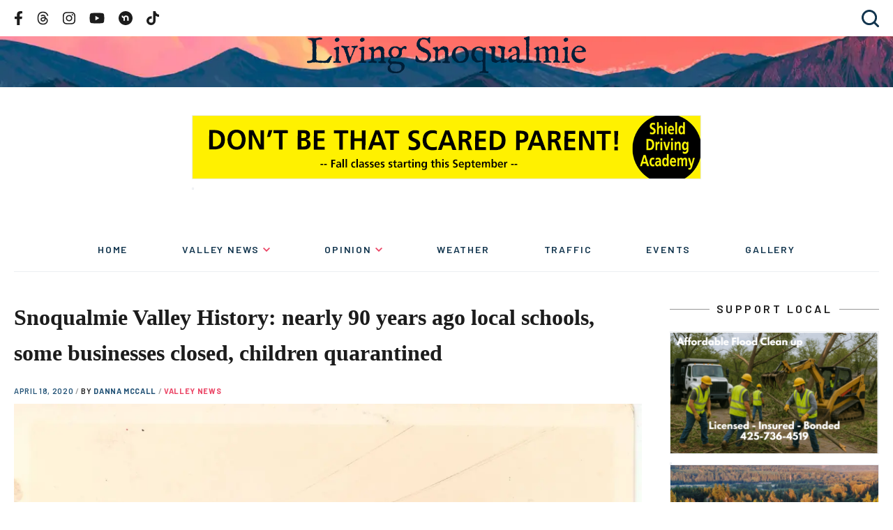

--- FILE ---
content_type: text/html; charset=UTF-8
request_url: https://livingsnoqualmie.com/snoqualmie-valley-history-nearly-90-years-ago-local-schools-and-some-businesses-closed-children-quarantined/
body_size: 39703
content:
<!DOCTYPE html>
<html lang="en-US">
	<head>
		<meta charset="UTF-8">
		<meta http-equiv="X-UA-Compatible" content="IE=edge">
		<meta name="viewport" content="width=device-width, initial-scale=1">
		<link rel="pingback" href="https://livingsnoqualmie.com/xmlrpc.php" />
		<link rel="profile" href="https://gmpg.org/xfn/11">

		<style id="jetpack-boost-critical-css">/* Critical CSS Key: singular_post */
@media all{.wp-block-button__link{align-content:center;box-sizing:border-box;display:inline-block;height:100%;text-align:center;width:100%;word-break:break-word}:where(.wp-block-button__link){border-radius:9999px;box-shadow:none;padding:calc(.667em + 2px) calc(1.333em + 2px);text-decoration:none}ul{box-sizing:border-box}.screen-reader-text{border:0;clip-path:inset(50%);height:1px;margin:-1px;overflow:hidden;padding:0;position:absolute;width:1px;word-wrap:normal!important}:where(figure){margin:0 0 1em}.wp-block-button__link{min-width:160px;padding:.75em;text-align:center;border-radius:0}button{border:0;padding:0;margin:0;border-radius:0;background:0 0}input:not([type=submit]):not([type=checkbox]):not([type=radio]),textarea{padding:var(--spacing-div2);width:100%;max-width:500px;border:1px solid var(--gray-light)}label{margin-bottom:var(--spacing-div2);display:inline-block}.hidden-text{border:0;clip:rect(0 0 0 0);height:1px;margin:-1px;overflow:hidden;padding:0;position:absolute;width:1px}img,img[width]{max-width:100%}img[width]{width:auto}img[width][height]{height:auto}svg{width:100%}.container{margin:0 auto;padding:0 var(--spacing);max-width:var(--container-width);display:block;z-index:var(--z-content);width:100%}@media (min-width:768px){.container{padding:0 var(--spacing)}}.container--xxl{max-width:var(--xxl)}figure,img{max-width:100%;height:auto}.columns{display:grid;grid-template:auto/100%;grid-gap:var(--spacing);margin:0 auto;padding:0 var(--spacing);max-width:var(--xxl);z-index:var(--z-content);width:100%}@media (min-width:1000px){.columns{grid-template:auto/calc(100% - 300px - var(--spacing-x2)) 300px;grid-gap:var(--spacing-x2)}}.column--side{margin-bottom:var(--spacing-x2)}@media (min-width:768px){.column--side{margin-bottom:17vw}}a{font-weight:700}a{color:var(--blue)}html{line-height:1.15;-webkit-text-size-adjust:100%}body{margin:0}h1{font-size:2em;margin:.67em 0}a{background-color:transparent}strong{font-weight:bolder}img{border-style:none}button,input,textarea{font-family:inherit;font-size:100%;line-height:1.15;margin:0}button,input{overflow:visible}button{text-transform:none}[type=submit],button{-webkit-appearance:button}textarea{overflow:auto}html{box-sizing:border-box}*{box-sizing:inherit}body,html{min-height:100vh;box-sizing:border-box;scroll-behavior:smooth}body{display:flex;flex-direction:column}body{font-family:var(--font-primary);text-rendering:optimizeLegibility!important;-webkit-font-smoothing:antialiased!important;line-height:var(--line-height);font-size:var(--font-size);color:var(--black)}h1{font-size:var(--h1)}h2{font-size:var(--h2)}h3{font-size:var(--h3)}h1,h2,h3{font-family:var(--font-secondary)}h1,h2,h3,p,ul{margin-bottom:var(--spacing);margin-top:0}p{line-height:var(--line-height)}.screen-reader-text{border:0;clip:rect(1px,1px,1px,1px);-webkit-clip-path:inset(50%);clip-path:inset(50%);height:1px;margin:-1px;overflow:hidden;padding:0;position:absolute;width:1px;word-wrap:normal!important}body{--h1:24px;--h2:18px;--h3:16px;--h4:14px;--font-size:14px}@media (min-width:768px){body{--h1:32px;--h2:28px;--h3:24px;--h4:18px;--font-size:18px}}body{--z-header:1000;--z-header-dropdown:1000;--z-content:10;--font-primary:"Barlow",sans-serif;--font-secondary:"Georgia",serif;--m:768px;--l:1000px;--xxl:1440px;--container-width:var(--m);--line-height:1.6;--spacing:20px;--spacing-div2:calc(var(--spacing)/2);--spacing-x2:calc(var(--spacing)*2);--spacing-x3:calc(var(--spacing)*3)}.ad-spot{margin-bottom:var(--spacing);display:flex;justify-content:center;flex-direction:column}.sidebar .ad-spot{flex-direction:column;align-items:center;margin-bottom:0}.header .ad-spot{margin-bottom:0;margin-top:var(--spacing)}@media (min-width:768px){.ad-spot{margin-bottom:var(--spacing-x2)}.header .ad-spot{margin-top:var(--spacing-x2)}}.ad-spot>.g{margin-bottom:var(--spacing);text-align:center}.ad-spot>.g a{display:inline-block;margin:0 auto}@media (min-width:768px){.ad-spot>.g{margin-bottom:var(--spacing-x2)}}.column--side .ad-spot>.g{margin-bottom:0}.ad-spot .g-col{width:100%}.ad-spot img{display:block;margin:0 auto var(--spacing-div2);border:1px solid var(--gray-light)}.comments .comment-respond label{display:block}.comments .comment-respond p{font-size:14px}.comments .comment-respond p{margin-bottom:var(--spacing-div2)}.comments .comment-author>:not(img){grid-column:2/2}.comments .says{display:none}.footer a{text-decoration:none;font-weight:500}@media (min-width:1000px){.footer__social{grid-column-start:3;grid-column-end:5}}.frontend-search-form{display:flex;flex-direction:column;margin:0 var(--spacing-div2) var(--spacing-div2)}.header .frontend-search-form{margin:0}@media (min-width:625px){.frontend-search-form{margin-bottom:var(--spacing-x2)}}.frontend-search-form__field{display:flex;margin:0 auto}.frontend-search-form__input{background:var(--white);border:1px solid var(--gray-light);padding:5px!important}.frontend-search-form__submit{margin-left:5px;background-color:var(--blue);display:block;color:var(--white);font-size:14px;padding:5px var(--spacing-div2);border-radius:5px}.adsbygoogle{background-color:var(--gray-light);border:1px solid var(--gray-light);position:relative;min-height:50px;width:100%;margin-bottom:var(--spacing)}@media (min-width:768px){.adsbygoogle{margin-bottom:var(--spacing-x2)}}.header{display:flex;flex-direction:column;z-index:var(--z-header)}.header__secondary{display:flex;justify-content:space-between;padding-top:var(--spacing-div2);padding-bottom:var(--spacing-div2);width:100%}.header__hero{background-image:url(https://livingsnoqualmie.com/wp-content/themes/snoqualmie2/images/header-internal-bg.webp);background-size:cover;background-repeat:no-repeat;background-position:bottom;aspect-ratio:1620/486;max-height:150px;display:flex;align-items:center;margin-bottom:var(--spacing);width:100%}@media (min-width:625px){.header__hero{background-position:bottom;background-size:cover}}@media (min-width:768px){.header__hero{margin-bottom:0}}.header__hero .container{width:100%}.header__nav-toggle{display:flex;align-items:center}@media (min-width:768px){.header__nav-toggle{display:none}}.header__social{display:flex;justify-content:center;width:100%;overflow:hidden;max-width:9999px}@media (min-width:768px){.header__social{justify-content:flex-start;width:auto}}.header__logo{display:flex;align-items:center;justify-content:center;margin-bottom:20px}@media (min-width:625px){.header__logo{position:relative}}.header__logo .logo{max-width:400px}.header__search{max-width:0;overflow:hidden;background-color:var(--white);grid-column-start:1;grid-column-end:4;grid-row:3;justify-self:flex-end;margin-left:auto}@media (min-width:768px){.header__menu-container{order:100}}.header__menu{max-height:0;width:100%;overflow:hidden}@media (min-width:768px){.header__menu{max-height:none;max-width:none;display:flex;align-items:center;overflow:visible;border-bottom:1px solid var(--gray-light);margin-bottom:var(--spacing-x2)}}.image{margin:0}.logo{max-width:970px;width:100%;margin-bottom:0}.logo__link{display:flex;align-items:center}.menu-header{width:100%;margin-bottom:var(--spacing)}@media (min-width:768px){.menu-header{margin-bottom:0}}.menu-header ul{list-style-type:none;padding:0}.menu-header li{display:block}@media (min-width:768px){.menu-header li{display:inline-block}}@media (min-width:768px){.menu-header__list{max-width:var(--l);gap:var(--spacing);display:flex;justify-content:space-between;align-items:stretch;flex-wrap:wrap;margin:var(--spacing-div2) auto 0}.menu-header__list>li.menu-item-has-children{position:relative}.menu-header__list>li.menu-item-has-children>a:after{content:url(https://livingsnoqualmie.com/wp-content/themes/snoqualmie2/images/chevron.svg);margin-left:5px;position:relative;top:-2px}}.menu-header__list>li>a{text-decoration:none;font-weight:700;display:block;position:relative;font-weight:600;font-size:14px;letter-spacing:.13em;text-transform:uppercase;color:var(--blue-dark);padding:5px 0}@media (min-width:768px){.menu-header__list>li>a{text-align:center;padding-bottom:var(--spacing)}.menu-header__list>li>a:before{content:"";background:var(--blue);height:7px;max-width:0;width:100%;position:absolute;bottom:0}}@media (min-width:768px){.menu-header__list>li>a{margin:var(--spacing) 0 0}}.menu-header__list>li.current-menu-parent>a:before{max-width:999px}.menu-header__list li li{display:block;margin:0}.menu-header__list li li a{font-weight:400;font-size:16px;color:var(--gray);font-family:var(--font-body);display:block;margin:0;text-decoration:none}@media (min-width:768px){.menu-header__list li li a{color:var(--black);padding:var(--spacing-div2) var(--spacing)}}.menu-header__list li li.current-menu-parent>a{color:var(--white);background-color:var(--blue)}.menu-header__list .sub-menu{margin-left:var(--spacing-div2)}@media (min-width:768px){.menu-header__list .sub-menu{visibility:hidden;opacity:0;position:absolute;left:0;background-color:var(--gray-light);padding:var(--spacing-div2) 0;margin:0;min-width:250px;z-index:var(--z-header-dropdown);box-shadow:0 10px 30px hsla(0,0%,81%,.6)}}.menu-social{height:100%;display:flex;align-items:center}.menu-social__items{align-items:center;display:flex;list-style:none;margin:0;padding:0}.footer .menu-social__items{justify-content:center;width:100%}@media (min-width:1000px){.footer .menu-social__items{justify-content:flex-end}}.menu-social__item{display:inline-block;padding:0 var(--spacing-div2)}.header .menu-social__item{padding:0 7px}@media (min-width:625px){.header .menu-social__item{padding:0 var(--spacing-div2)}}.menu-social__item:first-child{padding-left:0}.menu-social__item:last-child{padding-right:0}.menu-social__link{align-items:center;display:flex;height:100%;width:100%}.header .menu-social__link path{fill:var(--black)}.footer .menu-social__link path{fill:var(--white)}.menu-social__link svg{height:20px;width:auto}.header .menu-social__link svg{height:15px}@media (min-width:625px){.header .menu-social__link svg{height:20px}}.nav-toggle{position:relative;background:0 0;width:25px;height:16px;display:block;outline:0;grid-column-start:2}.nav-toggle__bar{width:100%;height:2px;background:var(--gray);position:absolute;left:0}.nav-toggle__bar:first-child{top:0}.nav-toggle__bar:nth-child(2){top:7px}.nav-toggle__bar:nth-child(3){bottom:0}.page-title{text-wrap:balance}.post-meta{font-weight:600;font-size:11px;letter-spacing:.06em;text-transform:uppercase;margin-bottom:var(--spacing-div2)}.post-meta__date{color:var(--blue)}.post-meta__author:before{content:" / ";color:var(--gray)}.post-meta__author-link{text-decoration:none;color:var(--blue)}.post-meta__category{display:inline}.post-meta__category:before{content:" / ";color:var(--gray)}.post-meta__category-link{text-decoration:none;color:var(--red)}.search-toggle{display:flex;align-items:center;justify-content:center;color:var(--blue-dark);text-decoration:none;font-weight:800;text-transform:uppercase;height:100%}.search-toggle svg{width:25px;height:auto;margin-left:var(--spacing-div2)}.search-toggle path{fill:var(--blue-dark)}.search-toggle__text{display:none}@media (min-width:625px){.search-toggle__text{display:block}}.sidebar__title{font-weight:600;font-size:16px;text-transform:uppercase;letter-spacing:.22em;text-align:center;color:var(--gray-dark);font-family:var(--font-primary);position:relative}.sidebar__title span{background-color:var(--white);padding:0 var(--spacing-div2)}.sidebar__title:after{content:"";border-bottom:1px solid var(--gray);position:absolute;width:100%;left:0;top:50%;z-index:-1}.sidebar__ads{margin-bottom:var(--spacing)}@media (min-width:768px){.sidebar__ads{margin-bottom:var(--spacing-x2)}}.social-share{margin-bottom:var(--spacing)}.social-share__title{margin:0 0 var(--spacing-div2);font-size:var(--h4)}.social-share__alt-text{border:0;clip:rect(0 0 0 0);height:1px;margin:-1px;overflow:hidden;padding:0;position:absolute;width:1px}.social-share__items{list-style-type:none;padding:0;margin:0}.social-share__item{display:inline-block}.social-share__item svg{max-height:20px;max-width:20px;margin-right:15px;height:100%;width:100%}.social-share__item path{fill:var(--black)}.social-share__link{display:block}.subscription-form{background:var(--gray-light);padding:var(--spacing)}.subscription-form .widgettitle{display:none}.subscription-form #subscribe-text{font-family:Barlow-Regular;font-size:14px;letter-spacing:-.01em;line-height:1.6;color:var(--black)}.subscription-form .wp-block-button__link{background-color:var(--blue)}.the-content{margin-bottom:var(--spacing)}@media (min-width:625px){.the-content{margin-bottom:var(--spacing-x2)}}@media (min-width:768px){.the-content{margin-bottom:var(--spacing-x3)}}.the-content>:where(:not(.alignleft):not(.alignright):not(.alignfull)){max-width:var(--wp--style--global--content-size);margin-left:auto!important;margin-right:auto!important}.the-content>:where(:not(.is-layout-constrained)){-webkit-margin-before:var(--wp--preset--spacing--40);margin-block-start:var(--wp--preset--spacing--40);-webkit-margin-after:0;margin-block-end:0}.the-content>.a-single{text-align:center}}</style><meta name='robots' content='index, follow, max-image-preview:large, max-snippet:-1, max-video-preview:-1' />
<link rel="preconnect" href="//fonts.googleapis.com"><link rel="preconnect" href="//fonts.gstatic.com/" crossorigin><link rel="preload" fetchpriority="high" as="image" href="https://livingsnoqualmie.com/wp-content/themes/snoqualmie2/images/header-internal-bg.webp" type="image/webp">
	<!-- This site is optimized with the Yoast SEO Premium plugin v21.5 (Yoast SEO v26.7) - https://yoast.com/wordpress/plugins/seo/ -->
	<title>Snoqualmie Valley History: nearly 90 years ago local schools, some businesses closed, children quarantined - Living Snoqualmie</title>
	<meta name="description" content="According to the Snoqualmie Valley Historical Museum, the current closure of the Snoqualmie Valley School District due to the novel coronavirus is not the" />
	<link rel="canonical" href="https://prod.livingsnoqualmie.com/snoqualmie-valley-history-nearly-90-years-ago-local-schools-and-some-businesses-closed-children-quarantined/" />
	<meta property="og:locale" content="en_US" />
	<meta property="og:type" content="article" />
	<meta property="og:title" content="Snoqualmie Valley History: nearly 90 years ago local schools, some businesses closed, children quarantined" />
	<meta property="og:description" content="According to the Snoqualmie Valley Historical Museum, the current closure of the Snoqualmie Valley School District due to the novel coronavirus is not the" />
	<meta property="og:url" content="https://prod.livingsnoqualmie.com/snoqualmie-valley-history-nearly-90-years-ago-local-schools-and-some-businesses-closed-children-quarantined/" />
	<meta property="og:site_name" content="Living Snoqualmie" />
	<meta property="article:publisher" content="https://www.facebook.com/LivingSnoqualmie" />
	<meta property="article:author" content="https://www.facebook.com/LivingSnoqualmie" />
	<meta property="article:published_time" content="2020-04-18T16:50:28+00:00" />
	<meta property="article:modified_time" content="2020-04-22T18:10:14+00:00" />
	<meta property="og:image" content="https://i0.wp.com/livingsnoqualmie.com/wp-content/uploads/2020/04/snoqualmie-school-1930s.jpg?fit=2048%2C1334&ssl=1" />
	<meta property="og:image:width" content="2048" />
	<meta property="og:image:height" content="1334" />
	<meta property="og:image:type" content="image/jpeg" />
	<meta name="author" content="Danna McCall" />
	<meta name="twitter:card" content="summary_large_image" />
	<meta name="twitter:creator" content="@LivingSno" />
	<meta name="twitter:site" content="@LivingSno" />
	<meta name="twitter:label1" content="Written by" />
	<meta name="twitter:data1" content="Danna McCall" />
	<meta name="twitter:label2" content="Est. reading time" />
	<meta name="twitter:data2" content="4 minutes" />
	<script type="application/ld+json" class="yoast-schema-graph">{"@context":"https://schema.org","@graph":[{"@type":"Article","@id":"https://prod.livingsnoqualmie.com/snoqualmie-valley-history-nearly-90-years-ago-local-schools-and-some-businesses-closed-children-quarantined/#article","isPartOf":{"@id":"https://prod.livingsnoqualmie.com/snoqualmie-valley-history-nearly-90-years-ago-local-schools-and-some-businesses-closed-children-quarantined/"},"author":{"name":"Danna McCall","@id":"https://livingsnoqualmie.com/#/schema/person/107f077bc24621e037d148ed877eb507"},"headline":"Snoqualmie Valley History: nearly 90 years ago local schools, some businesses closed, children quarantined","datePublished":"2020-04-18T16:50:28+00:00","dateModified":"2020-04-22T18:10:14+00:00","mainEntityOfPage":{"@id":"https://prod.livingsnoqualmie.com/snoqualmie-valley-history-nearly-90-years-ago-local-schools-and-some-businesses-closed-children-quarantined/"},"wordCount":740,"commentCount":3,"publisher":{"@id":"https://livingsnoqualmie.com/#organization"},"image":{"@id":"https://prod.livingsnoqualmie.com/snoqualmie-valley-history-nearly-90-years-ago-local-schools-and-some-businesses-closed-children-quarantined/#primaryimage"},"thumbnailUrl":"https://i0.wp.com/livingsnoqualmie.com/wp-content/uploads/2020/04/snoqualmie-school-1930s.jpg?fit=2048%2C1334&zoom=1&ssl=1","keywords":["Top Stories"],"articleSection":["Carnation","Duvall","Fall City","History","Mt Si High School","North Bend","School News","Snoqualmie","Snoqualmie Valley Info","Valley News"],"inLanguage":"en-US","potentialAction":[{"@type":"CommentAction","name":"Comment","target":["https://prod.livingsnoqualmie.com/snoqualmie-valley-history-nearly-90-years-ago-local-schools-and-some-businesses-closed-children-quarantined/#respond"]}]},{"@type":"WebPage","@id":"https://prod.livingsnoqualmie.com/snoqualmie-valley-history-nearly-90-years-ago-local-schools-and-some-businesses-closed-children-quarantined/","url":"https://prod.livingsnoqualmie.com/snoqualmie-valley-history-nearly-90-years-ago-local-schools-and-some-businesses-closed-children-quarantined/","name":"Snoqualmie Valley History: nearly 90 years ago local schools, some businesses closed, children quarantined - Living Snoqualmie","isPartOf":{"@id":"https://livingsnoqualmie.com/#website"},"primaryImageOfPage":{"@id":"https://prod.livingsnoqualmie.com/snoqualmie-valley-history-nearly-90-years-ago-local-schools-and-some-businesses-closed-children-quarantined/#primaryimage"},"image":{"@id":"https://prod.livingsnoqualmie.com/snoqualmie-valley-history-nearly-90-years-ago-local-schools-and-some-businesses-closed-children-quarantined/#primaryimage"},"thumbnailUrl":"https://i0.wp.com/livingsnoqualmie.com/wp-content/uploads/2020/04/snoqualmie-school-1930s.jpg?fit=2048%2C1334&zoom=1&ssl=1","datePublished":"2020-04-18T16:50:28+00:00","dateModified":"2020-04-22T18:10:14+00:00","description":"According to the Snoqualmie Valley Historical Museum, the current closure of the Snoqualmie Valley School District due to the novel coronavirus is not the","breadcrumb":{"@id":"https://prod.livingsnoqualmie.com/snoqualmie-valley-history-nearly-90-years-ago-local-schools-and-some-businesses-closed-children-quarantined/#breadcrumb"},"inLanguage":"en-US","potentialAction":[{"@type":"ReadAction","target":["https://prod.livingsnoqualmie.com/snoqualmie-valley-history-nearly-90-years-ago-local-schools-and-some-businesses-closed-children-quarantined/"]}]},{"@type":"ImageObject","inLanguage":"en-US","@id":"https://prod.livingsnoqualmie.com/snoqualmie-valley-history-nearly-90-years-ago-local-schools-and-some-businesses-closed-children-quarantined/#primaryimage","url":"https://i0.wp.com/livingsnoqualmie.com/wp-content/uploads/2020/04/snoqualmie-school-1930s.jpg?fit=2048%2C1334&zoom=1&ssl=1","contentUrl":"https://i0.wp.com/livingsnoqualmie.com/wp-content/uploads/2020/04/snoqualmie-school-1930s.jpg?fit=2048%2C1334&zoom=1&ssl=1","width":2048,"height":1334},{"@type":"BreadcrumbList","@id":"https://prod.livingsnoqualmie.com/snoqualmie-valley-history-nearly-90-years-ago-local-schools-and-some-businesses-closed-children-quarantined/#breadcrumb","itemListElement":[{"@type":"ListItem","position":1,"name":"Home","item":"https://livingsnoqualmie.com/"},{"@type":"ListItem","position":2,"name":"Snoqualmie Valley History: nearly 90 years ago local schools, some businesses closed, children quarantined"}]},{"@type":"WebSite","@id":"https://livingsnoqualmie.com/#website","url":"https://livingsnoqualmie.com/","name":"Living Snoqualmie","description":"News from the Wild Side","publisher":{"@id":"https://livingsnoqualmie.com/#organization"},"potentialAction":[{"@type":"SearchAction","target":{"@type":"EntryPoint","urlTemplate":"https://livingsnoqualmie.com/?s={search_term_string}"},"query-input":{"@type":"PropertyValueSpecification","valueRequired":true,"valueName":"search_term_string"}}],"inLanguage":"en-US"},{"@type":"Organization","@id":"https://livingsnoqualmie.com/#organization","name":"Living Snoqualmie","url":"https://livingsnoqualmie.com/","logo":{"@type":"ImageObject","inLanguage":"en-US","@id":"https://livingsnoqualmie.com/#/schema/logo/image/","url":"https://i0.wp.com/livingsnoqualmie.com/wp-content/uploads/2023/11/350225041_1282485125677500_2662953067954877008_n-a.jpg?fit=700%2C209&zoom=1&ssl=1","contentUrl":"https://i0.wp.com/livingsnoqualmie.com/wp-content/uploads/2023/11/350225041_1282485125677500_2662953067954877008_n-a.jpg?fit=700%2C209&zoom=1&ssl=1","width":700,"height":209,"caption":"Living Snoqualmie"},"image":{"@id":"https://livingsnoqualmie.com/#/schema/logo/image/"},"sameAs":["https://www.facebook.com/LivingSnoqualmie","https://x.com/LivingSno","https://www.instagram.com/livingsnoqualmie/"]},{"@type":"Person","@id":"https://livingsnoqualmie.com/#/schema/person/107f077bc24621e037d148ed877eb507","name":"Danna McCall","image":{"@type":"ImageObject","inLanguage":"en-US","@id":"https://livingsnoqualmie.com/#/schema/person/image/","url":"https://secure.gravatar.com/avatar/f46448ec966d8e8c25b7b2aff71bcb15a430c3e13c7834cf6b3474f2732ae1f2?s=96&d=mm&r=g","contentUrl":"https://secure.gravatar.com/avatar/f46448ec966d8e8c25b7b2aff71bcb15a430c3e13c7834cf6b3474f2732ae1f2?s=96&d=mm&r=g","caption":"Danna McCall"},"sameAs":["https://www.livingsnoqualmie.com","https://www.facebook.com/LivingSnoqualmie","https://www.instagram.com/livingsnoqualmie/","https://x.com/LivingSno"],"url":"https://livingsnoqualmie.com/author/jd3mccall2/"}]}</script>
	<!-- / Yoast SEO Premium plugin. -->


<link rel='dns-prefetch' href='//www.googletagmanager.com' />
<link rel='dns-prefetch' href='//stats.wp.com' />
<link rel='dns-prefetch' href='//fonts.googleapis.com' />
<link rel='dns-prefetch' href='//v0.wordpress.com' />
<link rel='dns-prefetch' href='//pagead2.googlesyndication.com' />
<link rel='preconnect' href='//i0.wp.com' />
<link rel='preconnect' href='//c0.wp.com' />
<link rel="alternate" type="application/rss+xml" title="Living Snoqualmie &raquo; Feed" href="https://livingsnoqualmie.com/feed/" />
<link rel="alternate" type="application/rss+xml" title="Living Snoqualmie &raquo; Comments Feed" href="https://livingsnoqualmie.com/comments/feed/" />
<link rel="alternate" type="text/calendar" title="Living Snoqualmie &raquo; iCal Feed" href="https://livingsnoqualmie.com/events/?ical=1" />
<link rel="alternate" type="application/rss+xml" title="Living Snoqualmie &raquo; Snoqualmie Valley History: nearly 90 years ago local schools, some businesses closed, children quarantined Comments Feed" href="https://livingsnoqualmie.com/snoqualmie-valley-history-nearly-90-years-ago-local-schools-and-some-businesses-closed-children-quarantined/feed/" />
<link rel="alternate" title="oEmbed (JSON)" type="application/json+oembed" href="https://livingsnoqualmie.com/wp-json/oembed/1.0/embed?url=https%3A%2F%2Flivingsnoqualmie.com%2Fsnoqualmie-valley-history-nearly-90-years-ago-local-schools-and-some-businesses-closed-children-quarantined%2F" />
<link rel="alternate" title="oEmbed (XML)" type="text/xml+oembed" href="https://livingsnoqualmie.com/wp-json/oembed/1.0/embed?url=https%3A%2F%2Flivingsnoqualmie.com%2Fsnoqualmie-valley-history-nearly-90-years-ago-local-schools-and-some-businesses-closed-children-quarantined%2F&#038;format=xml" />
		<!-- This site uses the Google Analytics by MonsterInsights plugin v9.11.1 - Using Analytics tracking - https://www.monsterinsights.com/ -->
							<script src="//www.googletagmanager.com/gtag/js?id=G-Y3LK1V410Q"  data-cfasync="false" data-wpfc-render="false" async></script>
			<script data-cfasync="false" data-wpfc-render="false">
				var mi_version = '9.11.1';
				var mi_track_user = true;
				var mi_no_track_reason = '';
								var MonsterInsightsDefaultLocations = {"page_location":"https:\/\/livingsnoqualmie.com\/snoqualmie-valley-history-nearly-90-years-ago-local-schools-and-some-businesses-closed-children-quarantined\/"};
								if ( typeof MonsterInsightsPrivacyGuardFilter === 'function' ) {
					var MonsterInsightsLocations = (typeof MonsterInsightsExcludeQuery === 'object') ? MonsterInsightsPrivacyGuardFilter( MonsterInsightsExcludeQuery ) : MonsterInsightsPrivacyGuardFilter( MonsterInsightsDefaultLocations );
				} else {
					var MonsterInsightsLocations = (typeof MonsterInsightsExcludeQuery === 'object') ? MonsterInsightsExcludeQuery : MonsterInsightsDefaultLocations;
				}

								var disableStrs = [
										'ga-disable-G-Y3LK1V410Q',
									];

				/* Function to detect opted out users */
				function __gtagTrackerIsOptedOut() {
					for (var index = 0; index < disableStrs.length; index++) {
						if (document.cookie.indexOf(disableStrs[index] + '=true') > -1) {
							return true;
						}
					}

					return false;
				}

				/* Disable tracking if the opt-out cookie exists. */
				if (__gtagTrackerIsOptedOut()) {
					for (var index = 0; index < disableStrs.length; index++) {
						window[disableStrs[index]] = true;
					}
				}

				/* Opt-out function */
				function __gtagTrackerOptout() {
					for (var index = 0; index < disableStrs.length; index++) {
						document.cookie = disableStrs[index] + '=true; expires=Thu, 31 Dec 2099 23:59:59 UTC; path=/';
						window[disableStrs[index]] = true;
					}
				}

				if ('undefined' === typeof gaOptout) {
					function gaOptout() {
						__gtagTrackerOptout();
					}
				}
								window.dataLayer = window.dataLayer || [];

				window.MonsterInsightsDualTracker = {
					helpers: {},
					trackers: {},
				};
				if (mi_track_user) {
					function __gtagDataLayer() {
						dataLayer.push(arguments);
					}

					function __gtagTracker(type, name, parameters) {
						if (!parameters) {
							parameters = {};
						}

						if (parameters.send_to) {
							__gtagDataLayer.apply(null, arguments);
							return;
						}

						if (type === 'event') {
														parameters.send_to = monsterinsights_frontend.v4_id;
							var hookName = name;
							if (typeof parameters['event_category'] !== 'undefined') {
								hookName = parameters['event_category'] + ':' + name;
							}

							if (typeof MonsterInsightsDualTracker.trackers[hookName] !== 'undefined') {
								MonsterInsightsDualTracker.trackers[hookName](parameters);
							} else {
								__gtagDataLayer('event', name, parameters);
							}
							
						} else {
							__gtagDataLayer.apply(null, arguments);
						}
					}

					__gtagTracker('js', new Date());
					__gtagTracker('set', {
						'developer_id.dZGIzZG': true,
											});
					if ( MonsterInsightsLocations.page_location ) {
						__gtagTracker('set', MonsterInsightsLocations);
					}
										__gtagTracker('config', 'G-Y3LK1V410Q', {"forceSSL":"true","link_attribution":"true"} );
										window.gtag = __gtagTracker;										(function () {
						/* https://developers.google.com/analytics/devguides/collection/analyticsjs/ */
						/* ga and __gaTracker compatibility shim. */
						var noopfn = function () {
							return null;
						};
						var newtracker = function () {
							return new Tracker();
						};
						var Tracker = function () {
							return null;
						};
						var p = Tracker.prototype;
						p.get = noopfn;
						p.set = noopfn;
						p.send = function () {
							var args = Array.prototype.slice.call(arguments);
							args.unshift('send');
							__gaTracker.apply(null, args);
						};
						var __gaTracker = function () {
							var len = arguments.length;
							if (len === 0) {
								return;
							}
							var f = arguments[len - 1];
							if (typeof f !== 'object' || f === null || typeof f.hitCallback !== 'function') {
								if ('send' === arguments[0]) {
									var hitConverted, hitObject = false, action;
									if ('event' === arguments[1]) {
										if ('undefined' !== typeof arguments[3]) {
											hitObject = {
												'eventAction': arguments[3],
												'eventCategory': arguments[2],
												'eventLabel': arguments[4],
												'value': arguments[5] ? arguments[5] : 1,
											}
										}
									}
									if ('pageview' === arguments[1]) {
										if ('undefined' !== typeof arguments[2]) {
											hitObject = {
												'eventAction': 'page_view',
												'page_path': arguments[2],
											}
										}
									}
									if (typeof arguments[2] === 'object') {
										hitObject = arguments[2];
									}
									if (typeof arguments[5] === 'object') {
										Object.assign(hitObject, arguments[5]);
									}
									if ('undefined' !== typeof arguments[1].hitType) {
										hitObject = arguments[1];
										if ('pageview' === hitObject.hitType) {
											hitObject.eventAction = 'page_view';
										}
									}
									if (hitObject) {
										action = 'timing' === arguments[1].hitType ? 'timing_complete' : hitObject.eventAction;
										hitConverted = mapArgs(hitObject);
										__gtagTracker('event', action, hitConverted);
									}
								}
								return;
							}

							function mapArgs(args) {
								var arg, hit = {};
								var gaMap = {
									'eventCategory': 'event_category',
									'eventAction': 'event_action',
									'eventLabel': 'event_label',
									'eventValue': 'event_value',
									'nonInteraction': 'non_interaction',
									'timingCategory': 'event_category',
									'timingVar': 'name',
									'timingValue': 'value',
									'timingLabel': 'event_label',
									'page': 'page_path',
									'location': 'page_location',
									'title': 'page_title',
									'referrer' : 'page_referrer',
								};
								for (arg in args) {
																		if (!(!args.hasOwnProperty(arg) || !gaMap.hasOwnProperty(arg))) {
										hit[gaMap[arg]] = args[arg];
									} else {
										hit[arg] = args[arg];
									}
								}
								return hit;
							}

							try {
								f.hitCallback();
							} catch (ex) {
							}
						};
						__gaTracker.create = newtracker;
						__gaTracker.getByName = newtracker;
						__gaTracker.getAll = function () {
							return [];
						};
						__gaTracker.remove = noopfn;
						__gaTracker.loaded = true;
						window['__gaTracker'] = __gaTracker;
					})();
									} else {
										console.log("");
					(function () {
						function __gtagTracker() {
							return null;
						}

						window['__gtagTracker'] = __gtagTracker;
						window['gtag'] = __gtagTracker;
					})();
									}
			</script>
							<!-- / Google Analytics by MonsterInsights -->
		
<!-- No Concat CSS wp-img-auto-sizes-contain => Maybe Not Static File  -->

<!-- No Concat CSS wp-emoji-styles => Maybe Not Static File  -->

<!-- No Concat CSS google => Maybe Not Static File //fonts.googleapis.com/css2?family=Barlow:ital,wght@0,400;0,600;0,700;1,400&amp;display=swap	 -->
<noscript><link data-handles='wp-block-library,responsive-lightbox-tosrus,wp-polls,theme' rel='stylesheet' id='all-css-eacece361c4b16f889ea56c1ff50848a' href='https://livingsnoqualmie.com/_jb_static/??a3a4fd22ea' type='text/css' media='all' /></noscript><link data-media="all" onload="this.media=this.dataset.media; delete this.dataset.media; this.removeAttribute( &apos;onload&apos; );" data-handles='wp-block-library,responsive-lightbox-tosrus,wp-polls,theme' rel='stylesheet' id='all-css-eacece361c4b16f889ea56c1ff50848a' href='https://livingsnoqualmie.com/_jb_static/??a3a4fd22ea' type='text/css' media="not all" />

<!-- No Concat CSS wp-block-image => Maybe Not Static File  -->

<!-- No Concat CSS wp-block-paragraph => Maybe Not Static File  -->

<!-- No Concat CSS global-styles => Maybe Not Static File  -->

<!-- No Concat CSS core-block-supports-duotone => Maybe Not Static File  -->
<style id='wp-block-image-inline-css'>
.wp-block-image>a,.wp-block-image>figure>a{display:inline-block}.wp-block-image img{box-sizing:border-box;height:auto;max-width:100%;vertical-align:bottom}@media not (prefers-reduced-motion){.wp-block-image img.hide{visibility:hidden}.wp-block-image img.show{animation:show-content-image .4s}}.wp-block-image[style*=border-radius] img,.wp-block-image[style*=border-radius]>a{border-radius:inherit}.wp-block-image.has-custom-border img{box-sizing:border-box}.wp-block-image.aligncenter{text-align:center}.wp-block-image.alignfull>a,.wp-block-image.alignwide>a{width:100%}.wp-block-image.alignfull img,.wp-block-image.alignwide img{height:auto;width:100%}.wp-block-image .aligncenter,.wp-block-image .alignleft,.wp-block-image .alignright,.wp-block-image.aligncenter,.wp-block-image.alignleft,.wp-block-image.alignright{display:table}.wp-block-image .aligncenter>figcaption,.wp-block-image .alignleft>figcaption,.wp-block-image .alignright>figcaption,.wp-block-image.aligncenter>figcaption,.wp-block-image.alignleft>figcaption,.wp-block-image.alignright>figcaption{caption-side:bottom;display:table-caption}.wp-block-image .alignleft{float:left;margin:.5em 1em .5em 0}.wp-block-image .alignright{float:right;margin:.5em 0 .5em 1em}.wp-block-image .aligncenter{margin-left:auto;margin-right:auto}.wp-block-image :where(figcaption){margin-bottom:1em;margin-top:.5em}.wp-block-image.is-style-circle-mask img{border-radius:9999px}@supports ((-webkit-mask-image:none) or (mask-image:none)) or (-webkit-mask-image:none){.wp-block-image.is-style-circle-mask img{border-radius:0;-webkit-mask-image:url('data:image/svg+xml;utf8,<svg viewBox="0 0 100 100" xmlns="http://www.w3.org/2000/svg"><circle cx="50" cy="50" r="50"/></svg>');mask-image:url('data:image/svg+xml;utf8,<svg viewBox="0 0 100 100" xmlns="http://www.w3.org/2000/svg"><circle cx="50" cy="50" r="50"/></svg>');mask-mode:alpha;-webkit-mask-position:center;mask-position:center;-webkit-mask-repeat:no-repeat;mask-repeat:no-repeat;-webkit-mask-size:contain;mask-size:contain}}:root :where(.wp-block-image.is-style-rounded img,.wp-block-image .is-style-rounded img){border-radius:9999px}.wp-block-image figure{margin:0}.wp-lightbox-container{display:flex;flex-direction:column;position:relative}.wp-lightbox-container img{cursor:zoom-in}.wp-lightbox-container img:hover+button{opacity:1}.wp-lightbox-container button{align-items:center;backdrop-filter:blur(16px) saturate(180%);background-color:#5a5a5a40;border:none;border-radius:4px;cursor:zoom-in;display:flex;height:20px;justify-content:center;opacity:0;padding:0;position:absolute;right:16px;text-align:center;top:16px;width:20px;z-index:100}@media not (prefers-reduced-motion){.wp-lightbox-container button{transition:opacity .2s ease}}.wp-lightbox-container button:focus-visible{outline:3px auto #5a5a5a40;outline:3px auto -webkit-focus-ring-color;outline-offset:3px}.wp-lightbox-container button:hover{cursor:pointer;opacity:1}.wp-lightbox-container button:focus{opacity:1}.wp-lightbox-container button:focus,.wp-lightbox-container button:hover,.wp-lightbox-container button:not(:hover):not(:active):not(.has-background){background-color:#5a5a5a40;border:none}.wp-lightbox-overlay{box-sizing:border-box;cursor:zoom-out;height:100vh;left:0;overflow:hidden;position:fixed;top:0;visibility:hidden;width:100%;z-index:100000}.wp-lightbox-overlay .close-button{align-items:center;cursor:pointer;display:flex;justify-content:center;min-height:40px;min-width:40px;padding:0;position:absolute;right:calc(env(safe-area-inset-right) + 16px);top:calc(env(safe-area-inset-top) + 16px);z-index:5000000}.wp-lightbox-overlay .close-button:focus,.wp-lightbox-overlay .close-button:hover,.wp-lightbox-overlay .close-button:not(:hover):not(:active):not(.has-background){background:none;border:none}.wp-lightbox-overlay .lightbox-image-container{height:var(--wp--lightbox-container-height);left:50%;overflow:hidden;position:absolute;top:50%;transform:translate(-50%,-50%);transform-origin:top left;width:var(--wp--lightbox-container-width);z-index:9999999999}.wp-lightbox-overlay .wp-block-image{align-items:center;box-sizing:border-box;display:flex;height:100%;justify-content:center;margin:0;position:relative;transform-origin:0 0;width:100%;z-index:3000000}.wp-lightbox-overlay .wp-block-image img{height:var(--wp--lightbox-image-height);min-height:var(--wp--lightbox-image-height);min-width:var(--wp--lightbox-image-width);width:var(--wp--lightbox-image-width)}.wp-lightbox-overlay .wp-block-image figcaption{display:none}.wp-lightbox-overlay button{background:none;border:none}.wp-lightbox-overlay .scrim{background-color:#fff;height:100%;opacity:.9;position:absolute;width:100%;z-index:2000000}.wp-lightbox-overlay.active{visibility:visible}@media not (prefers-reduced-motion){.wp-lightbox-overlay.active{animation:turn-on-visibility .25s both}.wp-lightbox-overlay.active img{animation:turn-on-visibility .35s both}.wp-lightbox-overlay.show-closing-animation:not(.active){animation:turn-off-visibility .35s both}.wp-lightbox-overlay.show-closing-animation:not(.active) img{animation:turn-off-visibility .25s both}.wp-lightbox-overlay.zoom.active{animation:none;opacity:1;visibility:visible}.wp-lightbox-overlay.zoom.active .lightbox-image-container{animation:lightbox-zoom-in .4s}.wp-lightbox-overlay.zoom.active .lightbox-image-container img{animation:none}.wp-lightbox-overlay.zoom.active .scrim{animation:turn-on-visibility .4s forwards}.wp-lightbox-overlay.zoom.show-closing-animation:not(.active){animation:none}.wp-lightbox-overlay.zoom.show-closing-animation:not(.active) .lightbox-image-container{animation:lightbox-zoom-out .4s}.wp-lightbox-overlay.zoom.show-closing-animation:not(.active) .lightbox-image-container img{animation:none}.wp-lightbox-overlay.zoom.show-closing-animation:not(.active) .scrim{animation:turn-off-visibility .4s forwards}}@keyframes show-content-image{0%{visibility:hidden}99%{visibility:hidden}to{visibility:visible}}@keyframes turn-on-visibility{0%{opacity:0}to{opacity:1}}@keyframes turn-off-visibility{0%{opacity:1;visibility:visible}99%{opacity:0;visibility:visible}to{opacity:0;visibility:hidden}}@keyframes lightbox-zoom-in{0%{transform:translate(calc((-100vw + var(--wp--lightbox-scrollbar-width))/2 + var(--wp--lightbox-initial-left-position)),calc(-50vh + var(--wp--lightbox-initial-top-position))) scale(var(--wp--lightbox-scale))}to{transform:translate(-50%,-50%) scale(1)}}@keyframes lightbox-zoom-out{0%{transform:translate(-50%,-50%) scale(1);visibility:visible}99%{visibility:visible}to{transform:translate(calc((-100vw + var(--wp--lightbox-scrollbar-width))/2 + var(--wp--lightbox-initial-left-position)),calc(-50vh + var(--wp--lightbox-initial-top-position))) scale(var(--wp--lightbox-scale));visibility:hidden}}
/*# sourceURL=https://livingsnoqualmie.com/wp-includes/blocks/image/style.min.css */
</style>
<style id='wp-block-paragraph-inline-css'>
.is-small-text{font-size:.875em}.is-regular-text{font-size:1em}.is-large-text{font-size:2.25em}.is-larger-text{font-size:3em}.has-drop-cap:not(:focus):first-letter{float:left;font-size:8.4em;font-style:normal;font-weight:100;line-height:.68;margin:.05em .1em 0 0;text-transform:uppercase}body.rtl .has-drop-cap:not(:focus):first-letter{float:none;margin-left:.1em}p.has-drop-cap.has-background{overflow:hidden}:root :where(p.has-background){padding:1.25em 2.375em}:where(p.has-text-color:not(.has-link-color)) a{color:inherit}p.has-text-align-left[style*="writing-mode:vertical-lr"],p.has-text-align-right[style*="writing-mode:vertical-rl"]{rotate:180deg}
/*# sourceURL=https://livingsnoqualmie.com/wp-includes/blocks/paragraph/style.min.css */
</style>
<style id='global-styles-inline-css'>
:root{--wp--preset--aspect-ratio--square: 1;--wp--preset--aspect-ratio--4-3: 4/3;--wp--preset--aspect-ratio--3-4: 3/4;--wp--preset--aspect-ratio--3-2: 3/2;--wp--preset--aspect-ratio--2-3: 2/3;--wp--preset--aspect-ratio--16-9: 16/9;--wp--preset--aspect-ratio--9-16: 9/16;--wp--preset--color--black: #1C1C1C;--wp--preset--color--cyan-bluish-gray: #abb8c3;--wp--preset--color--white: #ffffff;--wp--preset--color--pale-pink: #f78da7;--wp--preset--color--vivid-red: #cf2e2e;--wp--preset--color--luminous-vivid-orange: #ff6900;--wp--preset--color--luminous-vivid-amber: #fcb900;--wp--preset--color--light-green-cyan: #7bdcb5;--wp--preset--color--vivid-green-cyan: #00d084;--wp--preset--color--pale-cyan-blue: #8ed1fc;--wp--preset--color--vivid-cyan-blue: #0693e3;--wp--preset--color--vivid-purple: #9b51e0;--wp--preset--color--blue-dark: #12354E;--wp--preset--color--blue: #225276;--wp--preset--color--blue-light: #8ED1FC;--wp--preset--color--gray: #979797;--wp--preset--color--gray-light: #EBEEF2;--wp--preset--color--tan: #F9D3A1;--wp--preset--color--red: #EB4666;--wp--preset--gradient--vivid-cyan-blue-to-vivid-purple: linear-gradient(135deg,rgb(6,147,227) 0%,rgb(155,81,224) 100%);--wp--preset--gradient--light-green-cyan-to-vivid-green-cyan: linear-gradient(135deg,rgb(122,220,180) 0%,rgb(0,208,130) 100%);--wp--preset--gradient--luminous-vivid-amber-to-luminous-vivid-orange: linear-gradient(135deg,rgb(252,185,0) 0%,rgb(255,105,0) 100%);--wp--preset--gradient--luminous-vivid-orange-to-vivid-red: linear-gradient(135deg,rgb(255,105,0) 0%,rgb(207,46,46) 100%);--wp--preset--gradient--very-light-gray-to-cyan-bluish-gray: linear-gradient(135deg,rgb(238,238,238) 0%,rgb(169,184,195) 100%);--wp--preset--gradient--cool-to-warm-spectrum: linear-gradient(135deg,rgb(74,234,220) 0%,rgb(151,120,209) 20%,rgb(207,42,186) 40%,rgb(238,44,130) 60%,rgb(251,105,98) 80%,rgb(254,248,76) 100%);--wp--preset--gradient--blush-light-purple: linear-gradient(135deg,rgb(255,206,236) 0%,rgb(152,150,240) 100%);--wp--preset--gradient--blush-bordeaux: linear-gradient(135deg,rgb(254,205,165) 0%,rgb(254,45,45) 50%,rgb(107,0,62) 100%);--wp--preset--gradient--luminous-dusk: linear-gradient(135deg,rgb(255,203,112) 0%,rgb(199,81,192) 50%,rgb(65,88,208) 100%);--wp--preset--gradient--pale-ocean: linear-gradient(135deg,rgb(255,245,203) 0%,rgb(182,227,212) 50%,rgb(51,167,181) 100%);--wp--preset--gradient--electric-grass: linear-gradient(135deg,rgb(202,248,128) 0%,rgb(113,206,126) 100%);--wp--preset--gradient--midnight: linear-gradient(135deg,rgb(2,3,129) 0%,rgb(40,116,252) 100%);--wp--preset--font-size--small: clamp(0.625rem, 0.3865rem + 0.6107vw, 0.875rem);--wp--preset--font-size--medium: var(--h4);--wp--preset--font-size--large: var(--h3);--wp--preset--font-size--x-large: 42px;--wp--preset--font-size--extra-large: var(--h2);--wp--preset--font-family--font-primary: var(--font-primary);--wp--preset--font-family--font-secondary: var(--font-secondary);--wp--preset--spacing--20: 0.44rem;--wp--preset--spacing--30: 10px;--wp--preset--spacing--40: 20px;--wp--preset--spacing--50: 40px;--wp--preset--spacing--60: 80px;--wp--preset--spacing--70: 160px;--wp--preset--spacing--80: 320px;--wp--preset--shadow--natural: 6px 6px 9px rgba(0, 0, 0, 0.2);--wp--preset--shadow--deep: 12px 12px 50px rgba(0, 0, 0, 0.4);--wp--preset--shadow--sharp: 6px 6px 0px rgba(0, 0, 0, 0.2);--wp--preset--shadow--outlined: 6px 6px 0px -3px rgb(255, 255, 255), 6px 6px rgb(0, 0, 0);--wp--preset--shadow--crisp: 6px 6px 0px rgb(0, 0, 0);}:root { --wp--style--global--content-size: 1060px;--wp--style--global--wide-size: 1440px; }:where(body) { margin: 0; }.wp-site-blocks { padding-top: var(--wp--style--root--padding-top); padding-bottom: var(--wp--style--root--padding-bottom); }.has-global-padding { padding-right: var(--wp--style--root--padding-right); padding-left: var(--wp--style--root--padding-left); }.has-global-padding > .alignfull { margin-right: calc(var(--wp--style--root--padding-right) * -1); margin-left: calc(var(--wp--style--root--padding-left) * -1); }.has-global-padding :where(:not(.alignfull.is-layout-flow) > .has-global-padding:not(.wp-block-block, .alignfull)) { padding-right: 0; padding-left: 0; }.has-global-padding :where(:not(.alignfull.is-layout-flow) > .has-global-padding:not(.wp-block-block, .alignfull)) > .alignfull { margin-left: 0; margin-right: 0; }.wp-site-blocks > .alignleft { float: left; margin-right: 2em; }.wp-site-blocks > .alignright { float: right; margin-left: 2em; }.wp-site-blocks > .aligncenter { justify-content: center; margin-left: auto; margin-right: auto; }:where(.wp-site-blocks) > * { margin-block-start: 40px; margin-block-end: 0; }:where(.wp-site-blocks) > :first-child { margin-block-start: 0; }:where(.wp-site-blocks) > :last-child { margin-block-end: 0; }:root { --wp--style--block-gap: 40px; }:root :where(.is-layout-flow) > :first-child{margin-block-start: 0;}:root :where(.is-layout-flow) > :last-child{margin-block-end: 0;}:root :where(.is-layout-flow) > *{margin-block-start: 40px;margin-block-end: 0;}:root :where(.is-layout-constrained) > :first-child{margin-block-start: 0;}:root :where(.is-layout-constrained) > :last-child{margin-block-end: 0;}:root :where(.is-layout-constrained) > *{margin-block-start: 40px;margin-block-end: 0;}:root :where(.is-layout-flex){gap: 40px;}:root :where(.is-layout-grid){gap: 40px;}.is-layout-flow > .alignleft{float: left;margin-inline-start: 0;margin-inline-end: 2em;}.is-layout-flow > .alignright{float: right;margin-inline-start: 2em;margin-inline-end: 0;}.is-layout-flow > .aligncenter{margin-left: auto !important;margin-right: auto !important;}.is-layout-constrained > .alignleft{float: left;margin-inline-start: 0;margin-inline-end: 2em;}.is-layout-constrained > .alignright{float: right;margin-inline-start: 2em;margin-inline-end: 0;}.is-layout-constrained > .aligncenter{margin-left: auto !important;margin-right: auto !important;}.is-layout-constrained > :where(:not(.alignleft):not(.alignright):not(.alignfull)){max-width: var(--wp--style--global--content-size);margin-left: auto !important;margin-right: auto !important;}.is-layout-constrained > .alignwide{max-width: var(--wp--style--global--wide-size);}body .is-layout-flex{display: flex;}.is-layout-flex{flex-wrap: wrap;align-items: center;}.is-layout-flex > :is(*, div){margin: 0;}body .is-layout-grid{display: grid;}.is-layout-grid > :is(*, div){margin: 0;}body{color: var(--black);font-family: var(--font-primary);font-size: clamp(0.875rem, 0.6365rem + 0.6107vw, 1.125rem);line-height: 1.6;--wp--style--root--padding-top: 0;--wp--style--root--padding-right: 20px;--wp--style--root--padding-bottom: 0;--wp--style--root--padding-left: 20px;}a:where(:not(.wp-element-button)){text-decoration: underline;}:root :where(.wp-element-button, .wp-block-button__link){background-color: #32373c;border-width: 0;color: #fff;font-family: inherit;font-size: inherit;font-style: inherit;font-weight: inherit;letter-spacing: inherit;line-height: inherit;padding-top: calc(0.667em + 2px);padding-right: calc(1.333em + 2px);padding-bottom: calc(0.667em + 2px);padding-left: calc(1.333em + 2px);text-decoration: none;text-transform: inherit;}.has-black-color{color: var(--wp--preset--color--black) !important;}.has-cyan-bluish-gray-color{color: var(--wp--preset--color--cyan-bluish-gray) !important;}.has-white-color{color: var(--wp--preset--color--white) !important;}.has-pale-pink-color{color: var(--wp--preset--color--pale-pink) !important;}.has-vivid-red-color{color: var(--wp--preset--color--vivid-red) !important;}.has-luminous-vivid-orange-color{color: var(--wp--preset--color--luminous-vivid-orange) !important;}.has-luminous-vivid-amber-color{color: var(--wp--preset--color--luminous-vivid-amber) !important;}.has-light-green-cyan-color{color: var(--wp--preset--color--light-green-cyan) !important;}.has-vivid-green-cyan-color{color: var(--wp--preset--color--vivid-green-cyan) !important;}.has-pale-cyan-blue-color{color: var(--wp--preset--color--pale-cyan-blue) !important;}.has-vivid-cyan-blue-color{color: var(--wp--preset--color--vivid-cyan-blue) !important;}.has-vivid-purple-color{color: var(--wp--preset--color--vivid-purple) !important;}.has-blue-dark-color{color: var(--wp--preset--color--blue-dark) !important;}.has-blue-color{color: var(--wp--preset--color--blue) !important;}.has-blue-light-color{color: var(--wp--preset--color--blue-light) !important;}.has-gray-color{color: var(--wp--preset--color--gray) !important;}.has-gray-light-color{color: var(--wp--preset--color--gray-light) !important;}.has-tan-color{color: var(--wp--preset--color--tan) !important;}.has-red-color{color: var(--wp--preset--color--red) !important;}.has-black-background-color{background-color: var(--wp--preset--color--black) !important;}.has-cyan-bluish-gray-background-color{background-color: var(--wp--preset--color--cyan-bluish-gray) !important;}.has-white-background-color{background-color: var(--wp--preset--color--white) !important;}.has-pale-pink-background-color{background-color: var(--wp--preset--color--pale-pink) !important;}.has-vivid-red-background-color{background-color: var(--wp--preset--color--vivid-red) !important;}.has-luminous-vivid-orange-background-color{background-color: var(--wp--preset--color--luminous-vivid-orange) !important;}.has-luminous-vivid-amber-background-color{background-color: var(--wp--preset--color--luminous-vivid-amber) !important;}.has-light-green-cyan-background-color{background-color: var(--wp--preset--color--light-green-cyan) !important;}.has-vivid-green-cyan-background-color{background-color: var(--wp--preset--color--vivid-green-cyan) !important;}.has-pale-cyan-blue-background-color{background-color: var(--wp--preset--color--pale-cyan-blue) !important;}.has-vivid-cyan-blue-background-color{background-color: var(--wp--preset--color--vivid-cyan-blue) !important;}.has-vivid-purple-background-color{background-color: var(--wp--preset--color--vivid-purple) !important;}.has-blue-dark-background-color{background-color: var(--wp--preset--color--blue-dark) !important;}.has-blue-background-color{background-color: var(--wp--preset--color--blue) !important;}.has-blue-light-background-color{background-color: var(--wp--preset--color--blue-light) !important;}.has-gray-background-color{background-color: var(--wp--preset--color--gray) !important;}.has-gray-light-background-color{background-color: var(--wp--preset--color--gray-light) !important;}.has-tan-background-color{background-color: var(--wp--preset--color--tan) !important;}.has-red-background-color{background-color: var(--wp--preset--color--red) !important;}.has-black-border-color{border-color: var(--wp--preset--color--black) !important;}.has-cyan-bluish-gray-border-color{border-color: var(--wp--preset--color--cyan-bluish-gray) !important;}.has-white-border-color{border-color: var(--wp--preset--color--white) !important;}.has-pale-pink-border-color{border-color: var(--wp--preset--color--pale-pink) !important;}.has-vivid-red-border-color{border-color: var(--wp--preset--color--vivid-red) !important;}.has-luminous-vivid-orange-border-color{border-color: var(--wp--preset--color--luminous-vivid-orange) !important;}.has-luminous-vivid-amber-border-color{border-color: var(--wp--preset--color--luminous-vivid-amber) !important;}.has-light-green-cyan-border-color{border-color: var(--wp--preset--color--light-green-cyan) !important;}.has-vivid-green-cyan-border-color{border-color: var(--wp--preset--color--vivid-green-cyan) !important;}.has-pale-cyan-blue-border-color{border-color: var(--wp--preset--color--pale-cyan-blue) !important;}.has-vivid-cyan-blue-border-color{border-color: var(--wp--preset--color--vivid-cyan-blue) !important;}.has-vivid-purple-border-color{border-color: var(--wp--preset--color--vivid-purple) !important;}.has-blue-dark-border-color{border-color: var(--wp--preset--color--blue-dark) !important;}.has-blue-border-color{border-color: var(--wp--preset--color--blue) !important;}.has-blue-light-border-color{border-color: var(--wp--preset--color--blue-light) !important;}.has-gray-border-color{border-color: var(--wp--preset--color--gray) !important;}.has-gray-light-border-color{border-color: var(--wp--preset--color--gray-light) !important;}.has-tan-border-color{border-color: var(--wp--preset--color--tan) !important;}.has-red-border-color{border-color: var(--wp--preset--color--red) !important;}.has-vivid-cyan-blue-to-vivid-purple-gradient-background{background: var(--wp--preset--gradient--vivid-cyan-blue-to-vivid-purple) !important;}.has-light-green-cyan-to-vivid-green-cyan-gradient-background{background: var(--wp--preset--gradient--light-green-cyan-to-vivid-green-cyan) !important;}.has-luminous-vivid-amber-to-luminous-vivid-orange-gradient-background{background: var(--wp--preset--gradient--luminous-vivid-amber-to-luminous-vivid-orange) !important;}.has-luminous-vivid-orange-to-vivid-red-gradient-background{background: var(--wp--preset--gradient--luminous-vivid-orange-to-vivid-red) !important;}.has-very-light-gray-to-cyan-bluish-gray-gradient-background{background: var(--wp--preset--gradient--very-light-gray-to-cyan-bluish-gray) !important;}.has-cool-to-warm-spectrum-gradient-background{background: var(--wp--preset--gradient--cool-to-warm-spectrum) !important;}.has-blush-light-purple-gradient-background{background: var(--wp--preset--gradient--blush-light-purple) !important;}.has-blush-bordeaux-gradient-background{background: var(--wp--preset--gradient--blush-bordeaux) !important;}.has-luminous-dusk-gradient-background{background: var(--wp--preset--gradient--luminous-dusk) !important;}.has-pale-ocean-gradient-background{background: var(--wp--preset--gradient--pale-ocean) !important;}.has-electric-grass-gradient-background{background: var(--wp--preset--gradient--electric-grass) !important;}.has-midnight-gradient-background{background: var(--wp--preset--gradient--midnight) !important;}.has-small-font-size{font-size: var(--wp--preset--font-size--small) !important;}.has-medium-font-size{font-size: var(--wp--preset--font-size--medium) !important;}.has-large-font-size{font-size: var(--wp--preset--font-size--large) !important;}.has-x-large-font-size{font-size: var(--wp--preset--font-size--x-large) !important;}.has-extra-large-font-size{font-size: var(--wp--preset--font-size--extra-large) !important;}.has-font-primary-font-family{font-family: var(--wp--preset--font-family--font-primary) !important;}.has-font-secondary-font-family{font-family: var(--wp--preset--font-family--font-secondary) !important;}
/*# sourceURL=global-styles-inline-css */
</style>

<style id='wp-polls-inline-css'>
.wp-polls .pollbar {
	margin: 1px;
	font-size: 6px;
	line-height: 8px;
	height: 8px;
	background-image: url('https://livingsnoqualmie.com/wp-content/plugins/wp-polls/images/default/pollbg.gif');
	border: 1px solid #c8c8c8;
}

/*# sourceURL=wp-polls-inline-css */
</style>
<style id='wp-img-auto-sizes-contain-inline-css'>
img:is([sizes=auto i],[sizes^="auto," i]){contain-intrinsic-size:3000px 1500px}
/*# sourceURL=wp-img-auto-sizes-contain-inline-css */
</style>
<style id='wp-emoji-styles-inline-css'>

	img.wp-smiley, img.emoji {
		display: inline !important;
		border: none !important;
		box-shadow: none !important;
		height: 1em !important;
		width: 1em !important;
		margin: 0 0.07em !important;
		vertical-align: -0.1em !important;
		background: none !important;
		padding: 0 !important;
	}
/*# sourceURL=wp-emoji-styles-inline-css */
</style>
<noscript><link rel='stylesheet' id='google-css' href='//fonts.googleapis.com/css2?family=Barlow:ital,wght@0,400;0,600;0,700;1,400&#038;display=swap' media='all' />
</noscript><link data-media="all" onload="this.media=this.dataset.media; delete this.dataset.media; this.removeAttribute( &apos;onload&apos; );" rel='stylesheet' id='google-css' href='//fonts.googleapis.com/css2?family=Barlow:ital,wght@0,400;0,600;0,700;1,400&#038;display=swap' media="not all" />

<!-- No Concat JS jquery-core => Excluded option -->

<!-- No Concat JS responsive-lightbox-sanitizer => Has Inline Content -->

<!-- No Concat JS underscore => Excluded option -->

<!-- No Concat JS responsive-lightbox => Has Inline Content -->

<!-- No Concat JS google_gtagjs => Maybe Not Static File https://www.googletagmanager.com/gtag/js?id=GT-PLV8Q55 -->
<script data-handles='monsterinsights-frontend-script' type='text/javascript' src='https://livingsnoqualmie.com/wp-content/plugins/google-analytics-premium/assets/js/frontend-gtag.js?m=1734618086'></script>
<script data-cfasync="false" data-wpfc-render="false" id='monsterinsights-frontend-script-js-extra'>var monsterinsights_frontend = {"js_events_tracking":"true","download_extensions":"doc,pdf,ppt,zip,xls,docx,pptx,xlsx","inbound_paths":"[{\"path\":\"\\\/go\\\/\",\"label\":\"affiliate\"},{\"path\":\"\\\/recommend\\\/\",\"label\":\"affiliate\"}]","home_url":"https:\/\/livingsnoqualmie.com","hash_tracking":"false","v4_id":"G-Y3LK1V410Q"};</script>
<script src="https://livingsnoqualmie.com/wp-includes/js/jquery/jquery.min.js?ver=3.7.1" id="jquery-core-js"></script>
<script data-handles='jquery-migrate,dompurify' type='text/javascript' src='https://livingsnoqualmie.com/_jb_static/??4c97951205'></script>
<script id="responsive-lightbox-sanitizer-js-before">
window.RLG = window.RLG || {}; window.RLG.sanitizeAllowedHosts = ["youtube.com","www.youtube.com","youtu.be","vimeo.com","player.vimeo.com"];
//# sourceURL=responsive-lightbox-sanitizer-js-before
</script>
<script src="https://livingsnoqualmie.com/wp-content/plugins/responsive-lightbox/js/sanitizer.js?ver=2.6.1" id="responsive-lightbox-sanitizer-js"></script>
<script data-handles='responsive-lightbox-tosrus' type='text/javascript' src='https://livingsnoqualmie.com/wp-content/plugins/responsive-lightbox/assets/tosrus/jquery.tosrus.min.js?m=1768590434'></script>
<script src='https://livingsnoqualmie.com/wp-content/plugins/the-events-calendar/common/build/js/underscore-before.js'></script>
<script src="https://livingsnoqualmie.com/wp-includes/js/underscore.min.js?ver=1.13.7" id="underscore-js"></script>
<script src='https://livingsnoqualmie.com/wp-content/plugins/the-events-calendar/common/build/js/underscore-after.js'></script>
<script data-handles='responsive-lightbox-infinite-scroll' type='text/javascript' src='https://livingsnoqualmie.com/wp-content/plugins/responsive-lightbox/assets/infinitescroll/infinite-scroll.pkgd.min.js?m=1768590434'></script>
<script id="responsive-lightbox-js-before">
var rlArgs = {"script":"tosrus","selector":"lightbox","customEvents":"","activeGalleries":true,"effect":"slide","infinite":true,"keys":false,"autoplay":false,"pauseOnHover":true,"timeout":4000,"pagination":true,"paginationType":"thumbnails","closeOnClick":false,"woocommerce_gallery":false,"ajaxurl":"https:\/\/livingsnoqualmie.com\/wp-admin\/admin-ajax.php","nonce":"54cf1cd649","preview":false,"postId":43064,"scriptExtension":false};

//# sourceURL=responsive-lightbox-js-before
</script>
<script src="https://livingsnoqualmie.com/wp-content/plugins/responsive-lightbox/js/front.js?ver=2.6.1" id="responsive-lightbox-js"></script>

<!-- Google tag (gtag.js) snippet added by Site Kit -->
<!-- Google Analytics snippet added by Site Kit -->
<script src="https://www.googletagmanager.com/gtag/js?id=GT-PLV8Q55" id="google_gtagjs-js" async></script>
<script id="google_gtagjs-js-after">
window.dataLayer = window.dataLayer || [];function gtag(){dataLayer.push(arguments);}
gtag("set","linker",{"domains":["livingsnoqualmie.com"]});
gtag("js", new Date());
gtag("set", "developer_id.dZTNiMT", true);
gtag("config", "GT-PLV8Q55");
//# sourceURL=google_gtagjs-js-after
</script>
<link rel="https://api.w.org/" href="https://livingsnoqualmie.com/wp-json/" /><link rel="alternate" title="JSON" type="application/json" href="https://livingsnoqualmie.com/wp-json/wp/v2/posts/43064" /><link rel="EditURI" type="application/rsd+xml" title="RSD" href="https://livingsnoqualmie.com/xmlrpc.php?rsd" />

<link rel='shortlink' href='https://wp.me/p2eMc3-bcA' />
<style>#wp-admin-bar-gform-forms, #wp-admin-bar-wp-mail-smtp-menu, #wp-admin-bar-comments, #wp-admin-bar-wpseo-menu, #wp-admin-bar-llar-root, #wp-admin-bar-searchwp, #wp-admin-bar-duplicate-post, #wp-admin-bar-tribe-events, #wp-admin-bar-wpforms-menu{ display: none; }</style>
<!-- This site is using AdRotate Professional v5.26.2 to display their advertisements - https://ajdg.solutions/ -->
<!-- AdRotate CSS -->
<style type="text/css" media="screen">
	.g { margin:0px; padding:0px; overflow:hidden; line-height:1; zoom:1; }
	.g img { height:auto; }
	.g-col { position:relative; float:left; }
	.g-col:first-child { margin-left: 0; }
	.g-col:last-child { margin-right: 0; }
	.g-wall { display:block; position:fixed; left:0; top:0; width:100%; height:100%; z-index:-1; }
	.woocommerce-page .g, .bbpress-wrapper .g { margin: 20px auto; clear:both; }
	.g-3 { margin:1px 1px 1px 1px; }
	.g-7 {  margin: 0 auto; }
	.g-8 {  margin: 0 auto; }
	.g-10 {  margin: 0 auto; }
	.g-13 { margin:0px; 0px 0px 0px; float:left; clear:left; }
	.g-14 { min-width:0px; max-width:300px; }
	.b-14 { margin:0px 0px 0px 0px; }
	.g-15 { margin:0px 0px 0px 0px; float:left; clear:left; }
	@media only screen and (max-width: 480px) {
		.g-col, .g-dyn, .g-single { width:100%; margin-left:0; margin-right:0; }
		.woocommerce-page .g, .bbpress-wrapper .g { margin: 10px auto; }
	}
</style>
<!-- /AdRotate CSS -->

<meta name="generator" content="Site Kit by Google 1.170.0" /><meta name="tec-api-version" content="v1"><meta name="tec-api-origin" content="https://livingsnoqualmie.com"><link rel="alternate" href="https://livingsnoqualmie.com/wp-json/tribe/events/v1/" />	<style>img#wpstats{display:none}</style>
			<style type="text/css">
		#wp-admin-bar-acf-options-theme-options .ab-icon:before {
			content: "\f319";
			top: 3px;
		}
	</style>
	<meta name="google-site-verification" content="4RSPUfUIBfF4h7cbI3fg6dyIf08EvIbJJ62ROk3Hbrc">
<!-- Google AdSense meta tags added by Site Kit -->
<meta name="google-adsense-platform-account" content="ca-host-pub-2644536267352236">
<meta name="google-adsense-platform-domain" content="sitekit.withgoogle.com">
<!-- End Google AdSense meta tags added by Site Kit -->

<!-- Google AdSense snippet added by Site Kit -->
<script async src="https://pagead2.googlesyndication.com/pagead/js/adsbygoogle.js?client=ca-pub-4834312971734307&amp;host=ca-host-pub-2644536267352236" crossorigin="anonymous"></script>

<!-- End Google AdSense snippet added by Site Kit -->
<link rel="icon" href="https://i0.wp.com/livingsnoqualmie.com/wp-content/uploads/2023/10/cropped-favicon.png?fit=32%2C32&#038;zoom=1&#038;ssl=1" sizes="32x32" />
<link rel="icon" href="https://i0.wp.com/livingsnoqualmie.com/wp-content/uploads/2023/10/cropped-favicon.png?fit=192%2C192&#038;zoom=1&#038;ssl=1" sizes="192x192" />
<link rel="apple-touch-icon" href="https://i0.wp.com/livingsnoqualmie.com/wp-content/uploads/2023/10/cropped-favicon.png?fit=180%2C180&#038;zoom=1&#038;ssl=1" />
<meta name="msapplication-TileImage" content="https://i0.wp.com/livingsnoqualmie.com/wp-content/uploads/2023/10/cropped-favicon.png?fit=270%2C270&#038;zoom=1&#038;ssl=1" />
		<style id="wp-custom-css">
			.tribe-events-calendar-latest-past__event-featured-image-wrapper {
	max-width: 500px;
}

.a-single a {
	display: block;
}		</style>
			<style>
		body {
							--black: var(--wp--preset--color--black);
							--blue-dark: var(--wp--preset--color--blue-dark);
							--blue: var(--wp--preset--color--blue);
							--blue-light: var(--wp--preset--color--blue-light);
							--gray: var(--wp--preset--color--gray);
							--gray-light: var(--wp--preset--color--gray-light);
							--white: var(--wp--preset--color--white);
							--tan: var(--wp--preset--color--tan);
							--red: var(--wp--preset--color--red);
					?>
		}
	</style>
		<noscript><link data-handles='jetpack-subscriptions' rel='stylesheet' id='all-css-4dec5293da29485b54f7390c9024c89e' href='https://livingsnoqualmie.com/_jb_static/??e579d3858e' type='text/css' media='all' /></noscript><link data-media="all" onload="this.media=this.dataset.media; delete this.dataset.media; this.removeAttribute( &apos;onload&apos; );" data-handles='jetpack-subscriptions' rel='stylesheet' id='all-css-4dec5293da29485b54f7390c9024c89e' href='https://livingsnoqualmie.com/_jb_static/??e579d3858e' type='text/css' media="not all" />
</head>

	<body class="wp-singular post-template-default single single-post postid-43064 single-format-standard wp-theme-snoqualmie2 tribe-no-js">
		
		<div id="top"></div>

		<header class="header">
	<div class="header__secondary container container--xxl">
		<div class="header__nav-toggle">
			<button class="nav-toggle" data-options='{}'>
	<span class="nav-toggle__bar"></span>
	<span class="nav-toggle__bar"></span>
	<span class="nav-toggle__bar"></span>
	<span class="hidden-text">
		Menu
	</span>
</button>
		</div>

		<div class="header__social">
			
	<nav class="menu-social" itemscope itemtype="http://schema.org/Organization">
		<link itemprop="url" href="https://livingsnoqualmie.com/">

		<ul class="menu-social__items">
							<li class="menu-social__item">
					<a itemprop="sameAs" class="menu-social__link" href="https://www.facebook.com/LivingSnoqualmie/" target="_blank">
						<svg viewBox="0 0 320 512" xmlns="http://www.w3.org/2000/svg"><path d="m279.14 288 14.22-92.66h-88.91v-60.13c0-25.35 12.42-50.06 52.24-50.06h40.42v-78.89s-36.68-6.26-71.75-6.26c-73.22 0-121.08 44.38-121.08 124.72v70.62h-81.39v92.66h81.39v224h100.17v-224z"/></svg>
						<span class="hidden-text">
							Facebook						</span>
					</a>
				</li>
							<li class="menu-social__item">
					<a itemprop="sameAs" class="menu-social__link" href="https://www.threads.com/@livingsnoqualmie" target="_blank">
						<svg xmlns="http://www.w3.org/2000/svg" viewBox="0 0 448 512"><!--!Font Awesome Free 6.7.2 by @fontawesome - https://fontawesome.com License - https://fontawesome.com/license/free Copyright 2025 Fonticons, Inc.--><path d="M331.5 235.7c2.2 .9 4.2 1.9 6.3 2.8c29.2 14.1 50.6 35.2 61.8 61.4c15.7 36.5 17.2 95.8-30.3 143.2c-36.2 36.2-80.3 52.5-142.6 53h-.3c-70.2-.5-124.1-24.1-160.4-70.2c-32.3-41-48.9-98.1-49.5-169.6V256v-.2C17 184.3 33.6 127.2 65.9 86.2C102.2 40.1 156.2 16.5 226.4 16h.3c70.3 .5 124.9 24 162.3 69.9c18.4 22.7 32 50 40.6 81.7l-40.4 10.8c-7.1-25.8-17.8-47.8-32.2-65.4c-29.2-35.8-73-54.2-130.5-54.6c-57 .5-100.1 18.8-128.2 54.4C72.1 146.1 58.5 194.3 58 256c.5 61.7 14.1 109.9 40.3 143.3c28 35.6 71.2 53.9 128.2 54.4c51.4-.4 85.4-12.6 113.7-40.9c32.3-32.2 31.7-71.8 21.4-95.9c-6.1-14.2-17.1-26-31.9-34.9c-3.7 26.9-11.8 48.3-24.7 64.8c-17.1 21.8-41.4 33.6-72.7 35.3c-23.6 1.3-46.3-4.4-63.9-16c-20.8-13.8-33-34.8-34.3-59.3c-2.5-48.3 35.7-83 95.2-86.4c21.1-1.2 40.9-.3 59.2 2.8c-2.4-14.8-7.3-26.6-14.6-35.2c-10-11.7-25.6-17.7-46.2-17.8H227c-16.6 0-39 4.6-53.3 26.3l-34.4-23.6c19.2-29.1 50.3-45.1 87.8-45.1h.8c62.6 .4 99.9 39.5 103.7 107.7l-.2 .2zm-156 68.8c1.3 25.1 28.4 36.8 54.6 35.3c25.6-1.4 54.6-11.4 59.5-73.2c-13.2-2.9-27.8-4.4-43.4-4.4c-4.8 0-9.6 .1-14.4 .4c-42.9 2.4-57.2 23.2-56.2 41.8l-.1 .1z"/></svg>
						<span class="hidden-text">
							Threads						</span>
					</a>
				</li>
							<li class="menu-social__item">
					<a itemprop="sameAs" class="menu-social__link" href="https://www.instagram.com/livingsnoqualmie/" target="_blank">
						<svg viewBox="0 0 448 512" xmlns="http://www.w3.org/2000/svg"><path d="m224.1 141c-63.6 0-114.9 51.3-114.9 114.9s51.3 114.9 114.9 114.9 114.9-51.3 114.9-114.9-51.3-114.9-114.9-114.9zm0 189.6c-41.1 0-74.7-33.5-74.7-74.7s33.5-74.7 74.7-74.7 74.7 33.5 74.7 74.7-33.6 74.7-74.7 74.7zm146.4-194.3c0 14.9-12 26.8-26.8 26.8-14.9 0-26.8-12-26.8-26.8s12-26.8 26.8-26.8 26.8 12 26.8 26.8zm76.1 27.2c-1.7-35.9-9.9-67.7-36.2-93.9-26.2-26.2-58-34.4-93.9-36.2-37-2.1-147.9-2.1-184.9 0-35.8 1.7-67.6 9.9-93.9 36.1s-34.4 58-36.2 93.9c-2.1 37-2.1 147.9 0 184.9 1.7 35.9 9.9 67.7 36.2 93.9s58 34.4 93.9 36.2c37 2.1 147.9 2.1 184.9 0 35.9-1.7 67.7-9.9 93.9-36.2 26.2-26.2 34.4-58 36.2-93.9 2.1-37 2.1-147.8 0-184.8zm-47.8 224.5c-7.8 19.6-22.9 34.7-42.6 42.6-29.5 11.7-99.5 9-132.1 9s-102.7 2.6-132.1-9c-19.6-7.8-34.7-22.9-42.6-42.6-11.7-29.5-9-99.5-9-132.1s-2.6-102.7 9-132.1c7.8-19.6 22.9-34.7 42.6-42.6 29.5-11.7 99.5-9 132.1-9s102.7-2.6 132.1 9c19.6 7.8 34.7 22.9 42.6 42.6 11.7 29.5 9 99.5 9 132.1s2.7 102.7-9 132.1z"/></svg>
						<span class="hidden-text">
							Instagram						</span>
					</a>
				</li>
							<li class="menu-social__item">
					<a itemprop="sameAs" class="menu-social__link" href="https://www.youtube.com/channel/UC27Rgwzcq43L41yfanKFMhA" target="_blank">
						<svg viewBox="0 0 576 512" xmlns="http://www.w3.org/2000/svg"><path d="m549.655 124.083c-6.281-23.65-24.787-42.276-48.284-48.597-42.59-11.486-213.371-11.486-213.371-11.486s-170.78 0-213.371 11.486c-23.497 6.322-42.003 24.947-48.284 48.597-11.412 42.867-11.412 132.305-11.412 132.305s0 89.438 11.412 132.305c6.281 23.65 24.787 41.5 48.284 47.821 42.591 11.486 213.371 11.486 213.371 11.486s170.78 0 213.371-11.486c23.497-6.321 42.003-24.171 48.284-47.821 11.412-42.867 11.412-132.305 11.412-132.305s0-89.438-11.412-132.305zm-317.51 213.508v-162.406l142.739 81.205z"/></svg>
						<span class="hidden-text">
							YouTube						</span>
					</a>
				</li>
							<li class="menu-social__item">
					<a itemprop="sameAs" class="menu-social__link" href="https://nextdoor.com/pages/living-snoqualmie-davisburg-mi/" target="_blank">
						<?xml version="1.0" encoding="utf-8"?>
<!-- Generator: Adobe Illustrator 27.8.1, SVG Export Plug-In . SVG Version: 6.00 Build 0)  -->
<svg version="1.1" id="Layer_1" xmlns="http://www.w3.org/2000/svg" xmlns:xlink="http://www.w3.org/1999/xlink" x="0px" y="0px"
	 viewBox="0 0 1024 1024" style="enable-background:new 0 0 1024 1024;" xml:space="preserve">
<path d="M512,0C229.2,0,0,229.2,0,512s229.2,512,512,512s512-229.2,512-512S794.8,0,512,0z M738.7,699.8c0,5.2-4.2,9.4-9.4,9.4
	h-86.6c-5.2,0-9.4-4.2-9.4-9.4V507.9c0-42.6-33-91-87.6-91c-57.4,0-87.6,48.4-87.6,91v191.9c0,5.2-4.2,9.4-9.4,9.4h-86.6
	c-5.2,0-9.4-4.2-9.4-9.4V514c0-5.6-3.8-10.6-9.3-11.8C243.2,479.8,228,423.6,226,340.9c-0.1-5.2,4.2-9.6,9.5-9.6l89.2,0.5
	c5,0,9.3,4.1,9.4,9.1c1,33.9,2.9,71.8,33.7,71.6c6.4-0.1,11.2-8.9,14-13c33.7-49.5,93.7-81.8,164.1-81.8v0
	c108.9,0,193,77.4,192.8,176V699.8z"/>
</svg>

						<span class="hidden-text">
							NextDoor						</span>
					</a>
				</li>
							<li class="menu-social__item">
					<a itemprop="sameAs" class="menu-social__link" href="https://www.tiktok.com/@livingsnoqualmie?is_from_webapp=1&amp;sender_device=pc" target="_blank">
						<svg viewBox="0 0 448 512" xmlns="http://www.w3.org/2000/svg"><path d="m448 209.91a210.06 210.06 0 0 1 -122.77-39.25v178.72a162.55 162.55 0 1 1 -140.23-161.07v89.89a74.62 74.62 0 1 0 52.23 71.18v-349.38h88a121.18 121.18 0 0 0 1.86 22.17 122.18 122.18 0 0 0 53.91 80.22 121.43 121.43 0 0 0 67 20.14z"/></svg>
						<span class="hidden-text">
							TikTok						</span>
					</a>
				</li>
					</ul>
	</nav>
		</div>

		<div class="header__search">
			
<form class="frontend-search-form" role="search" action="https://livingsnoqualmie.com">
	<div class="frontend-search-form__field">
		<label for="s" class="screen-reader-text">
			Search
		</label>

		<input id="s" class="frontend-search-form__input" type="text" value="" placeholder="Search…" name="s">

		<button class="frontend-search-form__submit" type="submit">
			Search
		</button>
	</div>
</form>
		</div>

		<div class="header__search-toggle">
			<a class="search-toggle" data-options='{}' href="https://livingsnoqualmie.com/?s=">
	<span class="search-toggle__text hidden-text">
		Search	</span>

	<svg id="Vector_Smart_Object" data-name="Vector Smart Object" xmlns="http://www.w3.org/2000/svg" width="18" height="18" viewBox="0 0 18 18">
  <path id="Path_6" data-name="Path 6" d="M8.354,14.2a5.84,5.84,0,1,1,4.129-1.71A5.837,5.837,0,0,1,8.354,14.2Zm9.775,2.436-3.451-3.451a7.966,7.966,0,1,0-1.5,1.5l3.451,3.451a1.062,1.062,0,0,0,1.5-1.5Z" transform="translate(-0.384 -0.384)"/>
</svg>
</a>
		</div>
	</div>

	<div class="header__menu-container container container--xxl">
		<div class="header__menu">
				

	<nav class="menu-header">
		<ul id="menu-header__list" class="menu-header__list"><li id="menu-item-58752" class="menu-item menu-item-type-custom menu-item-object-custom menu-item-home menu-item-58752"><a href="https://livingsnoqualmie.com">Home</a></li>
<li id="menu-item-58746" class="menu-item menu-item-type-post_type menu-item-object-page menu-item-has-children menu-item-58746"><a href="https://livingsnoqualmie.com/valley-happenings/">Valley News</a>
<ul class="sub-menu">
	<li id="menu-item-58768" class="menu-item menu-item-type-taxonomy menu-item-object-category current-post-ancestor current-menu-parent current-post-parent menu-item-58768"><a href="https://livingsnoqualmie.com/city-of-snoqualmie/">Snoqualmie</a></li>
	<li id="menu-item-58751" class="menu-item menu-item-type-taxonomy menu-item-object-category current-post-ancestor current-menu-parent current-post-parent menu-item-58751"><a href="https://livingsnoqualmie.com/north-bend/">North Bend</a></li>
	<li id="menu-item-58753" class="menu-item menu-item-type-taxonomy menu-item-object-category current-post-ancestor current-menu-parent current-post-parent menu-item-58753"><a href="https://livingsnoqualmie.com/fall-city-2/">Fall City</a></li>
	<li id="menu-item-58754" class="menu-item menu-item-type-taxonomy menu-item-object-category current-post-ancestor current-menu-parent current-post-parent menu-item-58754"><a href="https://livingsnoqualmie.com/carnation/">Carnation</a></li>
	<li id="menu-item-58755" class="menu-item menu-item-type-taxonomy menu-item-object-category current-post-ancestor current-menu-parent current-post-parent menu-item-58755"><a href="https://livingsnoqualmie.com/duvall/">Duvall</a></li>
</ul>
</li>
<li id="menu-item-58749" class="menu-item menu-item-type-post_type menu-item-object-page menu-item-has-children menu-item-58749"><a href="https://livingsnoqualmie.com/opinion/">Opinion</a>
<ul class="sub-menu">
	<li id="menu-item-61443" class="menu-item menu-item-type-taxonomy menu-item-object-category menu-item-61443"><a href="https://livingsnoqualmie.com/letters/">Letters</a></li>
	<li id="menu-item-61445" class="menu-item menu-item-type-taxonomy menu-item-object-category menu-item-61445"><a href="https://livingsnoqualmie.com/editorials/">Editorials</a></li>
</ul>
</li>
<li id="menu-item-58767" class="menu-item menu-item-type-taxonomy menu-item-object-category menu-item-58767"><a href="https://livingsnoqualmie.com/weather/">Weather</a></li>
<li id="menu-item-58750" class="menu-item menu-item-type-taxonomy menu-item-object-category menu-item-58750"><a href="https://livingsnoqualmie.com/traffic/">Traffic</a></li>
<li id="menu-item-58773" class="menu-item menu-item-type-post_type_archive menu-item-object-tribe_events menu-item-58773"><a href="https://livingsnoqualmie.com/events/">Events</a></li>
<li id="menu-item-58745" class="menu-item menu-item-type-post_type menu-item-object-page menu-item-58745"><a href="https://livingsnoqualmie.com/gallery/">Gallery</a></li>
</ul>	</nav>
		</div>
	</div>

	<div class="header__hero">
		<div class="container container--xxl">
			<div class="header__logo">
				
<div class="logo">	<a class="logo__link" aria-label="Living Snoqualmie" href="https://livingsnoqualmie.com/">
		<?xml version="1.0" encoding="utf-8"?>
<!-- Generator: Adobe Illustrator 27.8.1, SVG Export Plug-In . SVG Version: 6.00 Build 0)  -->
<svg version="1.1" id="Layer_1" xmlns="http://www.w3.org/2000/svg" xmlns:xlink="http://www.w3.org/1999/xlink" x="0px" y="0px"
	 viewBox="0 0 972.8 128.9" style="enable-background:new 0 0 972.8 128.9;" xml:space="preserve">
<style type="text/css">
	.st0{fill:#001F38;}
</style>
<g id="Group_18" transform="translate(13.1 8.4)">
	<path id="Path_35" class="st0" d="M-13.1,80.9c0-0.7,0.2-1.4,0.5-2.1c0.2-0.6,0.8-1.1,1.5-1.1l5.2-0.4c2.1-0.4,4.1-0.9,5.9-1.2
		c2-0.4,3.7-1.5,4.9-3.1c0.3-0.5,0.5-1.1,0.5-1.7c0-0.7,0.2-1.3,0.5-1.8v-2.8c0-0.9-0.1-1.9-0.2-2.8c-0.1-0.4-0.1-0.8-0.1-1.2v-2.2
		c0.1-0.5,0.2-0.9,0.4-1.4v-5.3c0-1.5,0.2-2.9,0.6-4.3L6,40.1c-0.1-0.1-0.1-0.5-0.2-1c-0.1-0.4-0.1-0.7-0.1-1.1
		c0.2-0.5,0.4-1,0.6-1.6c0.2-0.6,0.2-1.3,0.2-2c-0.1-1.2-0.2-2.3-0.2-3.5c0-1.2-0.1-2.4-0.4-3.6c-0.1-0.3-0.3-0.6-0.5-0.9
		c-0.2-0.3-0.2-0.6-0.2-0.9c0-0.3,0.1-0.6,0.2-0.9c0.2-0.2,0.4-0.4,0.5-0.6v-3c0-1.7-0.1-3.9-0.2-6.3C5.5,12.5,5,10.2,4.1,8
		c-0.6-0.5-1.3-1-2-1.5c-0.9-0.6-1.4-1-1.4-1.1C-0.1,4.9-1,4.5-2,4.3l-3.7-1.1C-6.9,2.9-8,2.4-9,1.7c-0.9-0.5-1.4-1.4-1.4-2.3
		c0-0.2,0.1-0.4,0.4-0.6c0.3-0.2,0.6-0.3,1-0.4c0.4-0.1,0.7-0.1,1.2-0.2h0.9c0.4,0.1,0.7,0.1,1.1,0.1h0.6c0.4,0,0.6,0,0.6-0.1
		C-3.1-2-1.7-2-0.3-2.1s3-0.1,4.4-0.1s2.8,0,4.1,0.1S11-2,12.6-1.9c0.3,0.4,0.8,0.5,1.2,0.5c1.8-0.1,3.5-0.4,4.8-0.5
		c1.4-0.2,2.6-0.4,3.7-0.6s2.2-0.5,3.2-0.7s2.2-0.5,3.3-0.7h4.3c1.1,0,2.2,0.1,3.2,0.4c0.9,0.2,1.8,0.5,2.6,0.9
		c0.6,0.3,1.1,0.9,1.1,1.6v1.4c0,0.5-0.1,0.9-0.4,1.4c-0.2,0.4-0.9,0.6-1.8,0.9c-1,0.1-2.1,0.4-3.3,0.5c-1.2,0.1-2.4,0.2-3.6,0.2
		h-2.5l-0.6,0.2c-0.4,0.1-0.7,0.2-1.1,0.1l-1.1,0.4c-1.5,0.1-2.6,0.2-3.5,0.4c-0.6,0.1-1.2,0.3-1.7,0.5c-0.4,0.2-0.7,0.6-0.9,1
		c-0.2,0.6-0.3,1.1-0.4,1.7c-0.1,0.7-0.1,1.4-0.1,2.1c0,0.8-0.1,1.7-0.2,2.5l-0.9,2c0.1,1.3,0.4,2.5,1,3.7c0.7,1.2,1,2.5,1,3.8
		l-0.4,4.8l0.9,3.9c0,0.8-0.1,1.7-0.2,2.5c-0.2,0.8-0.4,1.6-0.6,2.3c-0.3,1.3-0.4,2.6-0.4,3.9v3.8l-0.1,2c0,1.1,0.1,1.7,0.5,2.1
		v12.6c-0.2,0.2-0.3,0.5-0.4,0.9v0.5c0,0.6,0.1,1.2,0.4,1.7c0.2,0.5,0.4,1,0.4,1.5c0,0.9-0.1,1.9-0.2,2.8c-0.1,0.9-0.3,1.8-0.6,2.6
		c-0.1,0.3-0.1,0.7-0.2,1c-0.1,0.2-0.1,0.4-0.1,0.6c0.2,0.8,0.6,1.5,1.2,2c0.7,0.7,1.4,1.3,2.2,1.8c0.8,0.5,1.8,1,2.7,1.2
		c0.7,0.3,1.5,0.5,2.3,0.5l2.7-0.5c0.2,0,0.4,0.1,0.6,0.2c0.4,0.2,0.9,0.3,1.4,0.2c0.5,0,1-0.1,1.5-0.4c0.5-0.3,1-0.4,1.6-0.4l2,0.9
		l3.9,0.4l1.7,0.4h1.1c2.3-0.4,4.6-0.7,6.8-1c2.2-0.3,4.3-1.2,6-2.6l0.2-0.2c0.1-0.1,0.2-0.3,0.2-0.5c0.3-1.1,0.9-2.1,1.8-2.8
		c0.9-0.6,1.7-1.3,2.5-2.1c0.7-0.5,1.2-1.2,1.6-2c0.5-0.8,1-1.6,1.6-2.3c1-1,2.1-1.9,3.3-2.6c1-0.8,2.2-1.2,3.5-1.4
		c0.6,0,1.2,0.1,1.7,0.2c0.7,0.1,1.1,0.5,1.1,0.9c0,0.8-0.1,1.6-0.2,2.3c-0.1,0.6-0.4,1.1-0.7,1.6c-0.3,0.5-0.6,1-1,1.4
		c-0.4,0.5-0.9,1-1.2,1.5c-0.4,0.5-0.5,1.2-0.5,1.8c0,0.3,0,0.7,0.1,1c0.1,0.3,0.1,0.6,0.1,0.9c-0.2,1-0.7,2-1.5,2.7
		c-0.7,0.6-1.3,1.3-1.8,2l-0.4,2c-0.3,1.8-1.3,3.5-2.7,4.7c-1.5,1.1-3.3,1.6-5.2,1.6l-4.6-1l-2,1H46c-0.7-0.4-1.4-0.7-2.2-0.9
		c-0.8-0.1-1.6-0.1-2.3-0.1c-0.9,0-1.9,0.1-2.7,0.5c-0.7,0.3-1.5,0.5-2.3,0.5h-0.9L26,83.4L24.8,83h-5.5c-0.3-0.3-0.7-0.6-1.1-0.7
		c-0.4-0.1-0.9-0.2-1.4-0.1h-1c-0.3,0.1-0.6,0.2-0.9,0.5h-10c-0.9,0.6-1.8,1-2.8,1.2c-1.4,0.3-2.8,0.6-4.2,0.7
		c-1.5,0.1-3,0.2-4.3,0.4c-1.5-0.1-2.5-0.1-3.2-0.1c-1,0-2-0.5-2.5-1.4C-12.7,82.8-13,81.9-13.1,80.9z"/>
	<path id="Path_36" class="st0" d="M82.4,84c-0.4,0-0.8,0.1-1.1,0.2c-0.3,0.2-0.6,0.2-0.9,0.2c-0.6-0.2-1.1-0.5-1.6-0.9
		c-0.1,0-0.1-0.1-0.1-0.4s-0.1-0.4-0.1-0.6c-0.1-0.2-0.1-0.6-0.2-1c0.1-0.4,0.3-0.7,0.5-1c0.4-0.6,0.5-1,0.7-1.1l1.2-0.6h1.4
		c0.8,0,1.7-0.1,2.5-0.2c0.8-0.2,1.5-0.7,1.8-1.4c0.1-1.5,0.2-2.8,0.4-4.1c0.1-1.3,0.3-2.5,0.6-3.7l0.7-2.8v-5.8l0.4-5.6v-3.7
		c0-0.2,0-0.4-0.1-0.6c-0.1-0.4-0.1-0.7-0.2-1.2C88,49.4,88,49,87.9,48.6c-0.1-0.3-0.1-0.6-0.1-0.9v-5.9c-0.2-0.6-0.5-1.1-0.9-1.6
		c-0.3-0.6-0.7-1.1-1.1-1.5l-2-0.6c-0.7-0.4-1.3-1-1.8-1.6c-0.6-0.6-1-1.3-1.4-2.1c0-1,0.4-1.5,1.1-1.6s1.5-0.4,2.1-0.5l4.6-2.3
		c0.6-0.3,1.1-0.5,1.7-0.7c0.6-0.3,1.1-0.7,1.5-1.2l1.8-0.1h1.7c0.2,0,0.7,0.1,1.5,0.2c0.5,0.1,1.1,0.2,1.6,0.4
		c0.4,0.2,0.7,0.6,0.7,1c0.1,0.5,0.1,1,0.1,1.5v2l-0.4,1.5c-0.2,2.7-0.4,5.4-0.4,8s0,5.2-0.1,7.9l-0.4,2.2c-0.1,0.1-0.1,0.5-0.1,1.2
		v3.8c0,0.7,0,1.2,0.1,1.2c0,0.3,0,0.6,0.1,0.9c0.1,0.3,0.1,0.6,0.2,0.9v2.2c0,0.5-0.1,1.1-0.1,1.8c0,0.7-0.1,1.4-0.1,2V68
		c0,0.6,0,1.2,0.1,1.7c0.1,0.9,0.1,1.7,0.2,2.6s0.1,1.7,0.2,2.6c0.1,0.5,0.1,1.1,0.1,1.6c0,0.5,0.3,0.9,0.7,1.1
		c0.5,0.2,0.9,0.4,1.1,0.5c0.7,0.1,1.4,0.2,2.1,0.2c0.7,0.1,1.4,0.1,2.1,0.1l0.7,1.1c0.2,0.4,0.2,0.9,0.2,1.4c0,0.5,0,1.1-0.1,1.6
		c-0.1,0.5-0.4,0.8-0.7,1.1c-0.5,0.4-1,0.7-1.6,0.7c-0.6,0.1-1.2,0.1-1.8,0.1h-1.1l-1.5-0.6h-7.6c-0.3,0-0.6,0-0.9-0.1
		c-0.3-0.1-0.7-0.1-1-0.1h-1.7L82.4,84z M84.2,1.8l2-2l2.1-1.6L88.9-3c0.5-0.4,1-0.6,1.6-0.6c0.5-0.1,1.1-0.1,1.6-0.1h0.7
		c0.3,0.2,0.6,0.3,1,0.4c0.3,0.2,0.6,0.3,1,0.4c0.6,0.2,1.2,0.3,1.8,0.4c0.6,0.1,1.1,0.1,1.7,0.1c0.2,0.1,0.4,0.4,0.6,0.9
		c0.1,0.5,0.4,1,0.5,1.5s0.2,1.1,0.4,1.6c0.1,0.3,0.1,0.7,0.1,1c0,1-0.1,1.9-0.4,2.8c-0.3,1-0.8,1.8-1.6,2.5c-0.3,0.2-0.6,0.3-1,0.4
		c-0.5,0.1-0.7,0.2-0.9,0.2c-0.3,0.3-0.5,0.6-0.9,0.9c-0.5,0.5-0.9,0.7-1,0.9c-0.3,0.3-0.7,0.5-1.1,0.5h-3.7c-0.4,0-0.8,0-1.2-0.1
		c-0.5-0.2-0.9-0.4-1.4-0.7c-0.7-1-1.4-2-2-2.8c-0.6-1-0.9-2.2-0.9-3.3L84.2,1.8z"/>
	<path id="Path_37" class="st0" d="M123.6,56.6c0-0.8-0.2-1.5-0.7-2.1c-0.6-0.6-1-1.2-1.4-2c0-0.3,0-0.6-0.1-0.9
		c-0.1-0.5-0.1-0.7-0.2-0.9c-0.1-0.6-0.3-1.2-0.5-1.8c-0.1-0.3-0.3-0.6-0.5-0.9c-0.2-0.3-0.4-0.5-0.6-0.7c-0.4-0.5-0.7-1-0.9-1.6
		c0-0.3,0-0.5-0.1-0.7c-0.1-0.4-0.1-0.6-0.2-1s-0.1-0.7-0.2-1c-0.1-0.2-0.1-0.4-0.1-0.6c-0.6-1.6-1.3-3.1-2.2-4.6
		c-0.9-1.5-1.4-3.2-1.5-4.9c-0.7-0.5-1.5-0.8-2.3-1.1c-1-0.4-1.8-0.7-2.7-1.1c-0.8-0.3-1.6-0.9-2.1-1.6c-0.6-0.7-1-1.7-0.9-2.7
		c0-0.8,0.5-1.4,1.2-1.6c0.8-0.2,1.5-0.4,2.3-0.4l3.7,0.6c2.3,0.6,4.7,1,7,1.4c2.4,0.4,4.8,0.5,7.3,0.5c0.7,0,1.4-0.2,2-0.6
		c0.6-0.3,1.2-0.4,1.9-0.4c0.7,0,1.4,0.1,2.1,0.4c0.7,0.3,1.1,1.1,1,1.8c0.1,0.9-0.3,1.7-1.1,2.1c-0.7,0.2-1.5,0.5-2.3,0.7
		c-0.8,0.2-1.6,0.5-2.3,1c-0.8,0.6-1.2,1.7-1.1,2.7c0.1,1.5,0.3,3.1,0.7,4.6c0.5,2,1,3.7,1.6,5.4l0.6,2.2c0,0.4,0.2,0.9,0.4,1.2
		c0.2,0.4,0.3,0.8,0.4,1.2c0.4,1.1,0.7,2.2,0.9,3.3c0.3,1.5,0.6,3.1,1.1,4.6c0.4,1.4,0.9,2.8,1.6,4.1c0.5,1,1.5,1.7,2.6,1.7
		c0.7,0,1.4-0.4,1.7-1c0.4-0.6,0.8-1.1,1.2-1.6c0.1-1,0.3-1.9,0.6-2.8c0.3-0.8,0.6-1.6,1-2.3l1.1-2.2c0.4-0.8,0.8-1.7,1.1-2.6
		c0.2-1,0.5-1.9,0.9-2.8c0.4-1,0.6-1.9,0.7-3c0-0.1,0-0.3,0.1-0.4c0.1-0.1,0.2-0.2,0.2-0.4c0.2-0.2,0.4-0.4,0.5-0.6
		c0.1-0.2,0.3-0.4,0.4-0.6v-2c0.1-0.4,0.3-0.8,0.5-1.1c0.3-0.3,0.5-0.6,0.9-0.9c0.3-0.3,0.5-0.6,0.7-1c0.3-0.4,0.4-0.8,0.4-1.2
		l-0.9-1.5c-0.2-0.6-0.2-1.2-0.1-1.8v-1c0-0.3,0-0.5,0.1-0.7c-0.4-0.1-1-0.1-1.7-0.2c-0.8-0.1-1.7-0.3-2.5-0.5
		c-0.8-0.2-1.5-0.5-2.2-0.9c-0.6-0.3-1-0.8-1-1.5c0-0.6,0.3-1.2,0.9-1.6c0.6-0.4,1.3-0.8,2-1.1c0.4,0.1,0.8,0.1,1.2,0.1h2.8
		c0.6,0,1.2-0.1,1.7-0.2c1.3-0.2,2.7-0.3,4.1-0.2c1.4,0,2.7,0,4.1-0.1c0.5-0.1,0.9-0.4,1.2-0.7c0.4-0.4,0.9-0.5,1.5-0.5
		c0.8-0.1,1.6,0.2,2.1,0.7c0.4,0.7,0.7,1.4,0.6,2.2c0,1.1-0.5,2.1-1.4,2.7c-1,0.7-2,1.4-3.1,2c-1.1,0.6-2.2,1.1-3.3,1.6
		c-0.9,0.3-1.6,1-2,1.8c-0.4,0.9-0.6,1.9-0.6,3c0,1-0.2,2-0.6,3c-0.1,0.4-0.6,1.4-1.2,2.8c-0.4,0.7-0.7,1.4-1.1,2.1
		c-0.3,0.5-0.5,1.1-0.7,1.6c-0.5,0.9-0.9,1.8-1.2,2.7c-0.4,1-0.6,2-0.6,3.1l0.1,0.7c-0.6,0.7-1,1.4-1.4,1.8c-0.4,0.5-0.7,1-1,1.5
		c-0.2,0.5-0.6,1-0.9,1.6s-0.5,1.2-0.9,2c-0.1,0.1-0.1,0.4-0.2,0.7s-0.2,0.7-0.4,1.2c-0.1,0.4-0.2,0.7-0.4,1.1
		c-0.1,0.2-0.1,0.4-0.1,0.6c-0.6,1.1-1,2.3-1.2,3.6c-0.2,1.2-0.5,2.5-0.9,3.7c-0.4,0.9-0.9,1.8-1.4,2.7c-0.4,0.6-0.7,1.2-1,1.8
		c-0.2,0.4-0.4,0.8-0.5,1.2c-0.2,0.6-0.3,1.2-0.4,1.8c-0.1,0.9-0.4,1.7-0.5,2.7c-0.2,0.9-0.5,1.7-0.9,2.5c-0.3,0.6-0.9,1-1.6,1
		c-0.9,0-1.7-0.5-2.2-1.2c-0.6-0.8-1.2-1.8-1.6-2.7c-0.4-1-0.8-2.1-1.1-3.2c-0.4-1.1-0.6-2-0.9-2.6c0-0.1-0.1-0.5-0.2-1
		s-0.4-0.9-0.5-0.9c-0.7-1.4-1.2-2.9-1.5-4.4c-0.2-1.4-0.5-3-0.9-4.8c-0.3-1.3-0.7-2.5-1.4-3.7c-0.7-1.2-1-2.5-1-3.8L123.6,56.6z"/>
	<path id="Path_38" class="st0" d="M170.1,84c-0.4,0-0.8,0.1-1.1,0.2c-0.3,0.2-0.6,0.2-0.9,0.2c-0.6-0.2-1.1-0.5-1.6-0.9
		c-0.1,0-0.1-0.1-0.1-0.4s-0.1-0.4-0.1-0.6c-0.1-0.2-0.1-0.6-0.2-1c0.1-0.4,0.3-0.7,0.5-1c0.4-0.6,0.5-1,0.7-1.1l1.2-0.6h1.4
		c0.8,0,1.7-0.1,2.5-0.2c0.8-0.2,1.5-0.7,1.9-1.4c0.1-1.5,0.2-2.8,0.4-4.1c0.1-1.3,0.3-2.5,0.6-3.7l0.7-2.8v-5.8l0.4-5.6v-3.7
		c0-0.2,0-0.4-0.1-0.6c-0.1-0.4-0.1-0.7-0.2-1.2c-0.1-0.4-0.2-0.8-0.2-1.2c-0.1-0.3-0.1-0.6-0.1-0.9v-5.9c-0.2-0.6-0.5-1.1-0.9-1.6
		c-0.3-0.6-0.7-1.1-1.1-1.5l-2-0.6c-0.7-0.4-1.3-1-1.9-1.6c-0.6-0.6-1-1.3-1.4-2.1c0-1,0.4-1.5,1.1-1.6s1.5-0.4,2.1-0.5l4.6-2.3
		c0.6-0.3,1.1-0.5,1.7-0.7c0.6-0.3,1.1-0.7,1.5-1.2l1.9-0.1h1.7c0.2,0,0.7,0.1,1.5,0.2c0.5,0.1,1.1,0.2,1.6,0.4
		c0.4,0.2,0.7,0.6,0.7,1c0.1,0.5,0.1,1,0.1,1.5v2l-0.4,1.5c-0.2,2.7-0.4,5.4-0.4,8s0,5.2-0.1,7.9l-0.4,2.2c-0.1,0.1-0.1,0.5-0.1,1.2
		v3.8c0,0.7,0,1.2,0.1,1.2c0,0.3,0,0.6,0.1,0.9c0.1,0.3,0.1,0.6,0.2,0.9v2.2c0,0.5-0.1,1.1-0.1,1.8c0,0.7-0.1,1.4-0.1,2V68
		c0,0.6,0,1.2,0.1,1.7c0.1,0.9,0.1,1.7,0.2,2.6s0.1,1.7,0.2,2.6c0.1,0.5,0.1,1.1,0.1,1.6c0,0.5,0.3,0.9,0.7,1.1
		c0.5,0.2,0.9,0.4,1.1,0.5c0.7,0.1,1.4,0.2,2.1,0.2c0.7,0.1,1.4,0.1,2.1,0.1l0.7,1.1c0.2,0.4,0.2,0.9,0.2,1.4c0,0.5,0,1.1-0.1,1.6
		c-0.1,0.5-0.4,0.8-0.7,1.1c-0.5,0.4-1,0.7-1.6,0.7c-0.6,0.1-1.2,0.1-1.9,0.1h-1.1l-1.5-0.6H179c-0.3,0-0.6,0-0.9-0.1
		c-0.3-0.1-0.7-0.1-1-0.1h-1.7L170.1,84z M171.9,1.8l2-2l2.1-1.6l0.6-1.2c0.5-0.4,1-0.6,1.6-0.6c0.5-0.1,1.1-0.1,1.6-0.1h0.6
		c0.3,0.2,0.6,0.3,1,0.4c0.3,0.2,0.6,0.3,1,0.4c0.6,0.2,1.2,0.3,1.9,0.4c0.6,0.1,1.1,0.1,1.7,0.1c0.2,0.1,0.4,0.4,0.6,0.9
		c0.1,0.5,0.4,1,0.5,1.5s0.2,1.1,0.4,1.6c0.1,0.3,0.1,0.7,0.1,1c0,1-0.1,1.9-0.4,2.8c-0.3,1-0.8,1.8-1.6,2.5c-0.3,0.2-0.6,0.3-1,0.4
		c-0.5,0.1-0.7,0.2-0.9,0.2c-0.3,0.3-0.5,0.6-0.9,0.9c-0.5,0.5-0.9,0.7-1,0.9c-0.3,0.3-0.7,0.5-1.1,0.5h-3.7c-0.4,0-0.8,0-1.2-0.1
		c-0.5-0.2-0.9-0.4-1.4-0.7c-0.7-1-1.4-2-2-2.8c-0.6-1-0.9-2.2-0.9-3.3L171.9,1.8z"/>
	<path id="Path_39" class="st0" d="M211.7,83.6c-2.2,0.5-4.4,0.8-6.7,0.7l-1.6,0.1c-0.3,0-0.7-0.1-1-0.2c-0.3-0.4-0.6-0.8-0.9-1.2
		c-0.3-0.5-0.4-1-0.4-1.6c0-0.4,0.1-0.9,0.4-1.2c0.2-0.4,0.5-0.7,0.9-0.9c0.4-0.1,0.8-0.2,1.2-0.2h1.1c0.7,0,1.4-0.1,2.1-0.4
		c1.4-0.5,2.7-1.4,3.5-2.7c0.4-1,0.6-2.1,0.6-3.2l-0.2-3.3c-0.1-0.1-0.1-0.4-0.2-0.5s-0.2-0.4-0.4-0.5l-0.4-1c0-0.4,0.2-0.8,0.5-1
		c0.4-0.3,0.6-0.8,0.5-1.2l-0.4-3c0-0.7,0-1.3,0.1-2c0.1-0.7,0.4-1.3,0.9-1.8V54l-0.5-1.2l0.9-2.6v-1.7c0-2.1-0.4-4.2-1.1-6.2
		c-0.8-2-2.3-3.6-4.2-4.6l-3-1.6c-0.4-0.1-0.7-0.5-0.9-0.9c-0.3-0.3-0.5-0.7-0.6-1.1c0.3-0.7,0.7-1.4,1.1-2c0.4-0.8,1.1-1.3,2-1.4
		h3.1c0.4-0.1,0.7-0.4,1-0.6c0.5-0.4,0.9-0.6,1-0.7c0-0.1,0-0.1,0.1-0.1s0.1,0,0.2-0.1s0.1-0.1,0.4-0.1h2.8c0.1,0,0.4-0.2,0.9-0.6
		l0.6-0.6c0.1-0.1,0.2-0.1,0.5-0.1h1.1c0.6,0,1.3,0.2,1.9,0.4c0.9,0.2,1.2,0.7,1.2,1.4c0,0.1,0,0.1-0.1,0.2c0,0.1-0.1,0.4-0.2,0.9
		c0,0.3-0.2,0.6-0.4,0.9v0.6c0.1,0.1,0.2,0.4,0.6,0.9c0.3,0.2,0.4,0.5,0.5,0.9l1.2,2.2c0.1,0.4,0.4,0.5,0.9,0.6h1
		c0.6,0,1.2-0.3,1.6-0.7c0.4-0.4,0.9-0.8,1.2-1.2l2-2.7l0.1-0.1l0.2-0.2c0.1,0,0.2-0.1,0.6-0.2c0.3-0.1,0.5-0.2,0.7-0.4l0.5-0.5
		c0.3-0.3,0.5-0.6,0.9-0.9c0.2-0.3,0.5-0.6,0.9-0.9c0.2-0.2,0.4-0.4,0.5-0.4c0.4-0.2,0.9-0.3,1.4-0.4c0.5-0.1,0.9-0.2,1.4-0.4
		c0.4-0.2,0.8-0.4,1.2-0.6c0.2-0.1,0.6-0.4,0.9-0.5c0.3-0.1,0.7-0.3,1-0.4c0.5-0.1,1.1-0.2,1.6-0.1h1.2l2.6,1.2c0.3,0,0.7,0,1,0.1
		c0.6,0.1,1,0.1,1.1,0.2c0.3,0,0.7,0,1,0.1c0.5,0.1,0.7,0.1,0.7,0.2c0.1,0,0.2,0.1,0.6,0.4c0.3,0.2,0.5,0.4,0.7,0.6
		c0.1,0,0.1,0,0.4-0.1c0.1-0.1,0.2-0.1,0.4-0.1c0.6,0.3,1.2,0.6,1.6,1.1l1.4,1.4c0.4,0.6,1,1.4,1.6,2.3c0.4,0.5,0.8,1,1.1,1.6
		c0.1,0.7,0.2,1.5,0.4,2s0.1,1.1,0.2,1.6c0.1,0.4,0.1,0.8,0.2,1.2l-0.4,6.5l0.9,5.6c0,0.5-0.1,1-0.2,1.5c-0.1,0.3-0.2,0.6-0.4,0.9
		c-0.1,0.2-0.2,0.4-0.4,0.6c-0.2,0.3-0.3,0.6-0.2,0.9c0,0.5,0.1,1,0.4,1.5c0.2,0.4,0.4,0.9,0.5,1.4v0.7c0,0.4,0.1,0.9,0.1,1.4
		s0.1,1,0.1,1.6v6.3c-0.2,0.4-0.4,0.9-0.5,1.4c-0.1,0.4-0.1,0.7-0.1,1.1l-0.1,3.2l0.2,2.7c0,0.1,0,0.3,0.1,0.4
		c0.1,0.1,0.1,0.2,0.2,0.4c0.5,0.3,1,0.5,1.6,0.5c0.8,0.1,1.6,0.4,2.2,0.9l0.5,0.5c0.1,0.6,0.4,1.1,0.9,1.5c0.4,0.4,0.6,0.8,0.6,1.4
		c0,0.5,0,0.9-0.1,1.4c-0.1,0.5-0.5,0.8-1,0.7h-0.2c-0.7,0.1-1.6,0.1-2.3,0.2c-0.8,0.1-1.6,0.1-2.3,0.1H255c-0.5,0-0.9-0.1-1.4-0.1
		c-0.7-0.1-1.5-0.1-2.2-0.1h-4.7c-0.9,0-1.9,0.1-2.8,0.1c-0.6-0.1-1.1-0.2-1.7-0.2c-0.5,0-1.1,0-1.6-0.1c-0.5-0.1-1.1-0.1-1.6-0.1
		h-1.7c-1,0-1.5-1-1.5-3c0-0.6,0.1-1.1,0.5-1.6c0.4-0.6,1-0.9,1.7-0.9l4.1-0.5c0.5,0,0.9-0.4,1-0.9c0.1-0.4,0.2-0.7,0.2-1.1l0.4-0.6
		c0.5-0.6,0.8-1.3,0.9-2.1c0-0.4,0.1-1.2,0.2-2.2l0.4-1.2l-0.4-1.6v-3.6l-0.4-3.3l0.7-2.8c-0.1-0.7-0.2-1.4-0.2-2.1v-4.2
		c0-0.7,0.1-1.4,0.2-2.1c0.1-0.3,0.2-0.6,0.2-1v-1.2c-0.2-0.2-0.4-0.5-0.6-0.7c-0.4-0.4-0.5-0.6-0.5-0.7c-0.1-0.1-0.1-0.4-0.2-0.9
		s-0.2-0.9-0.4-1.4s-0.2-1-0.4-1.4c-0.1-0.3-0.1-0.6-0.1-0.9c-0.1-0.1-0.4-0.5-0.9-1l-0.9-0.9c0-0.2,0-0.4-0.1-0.6
		c-0.1-0.4-0.1-0.5-0.4-0.5c-0.1-0.1-0.2-0.4-0.4-0.5c-0.1-0.1-0.1-0.3-0.2-0.4c-0.6-0.3-1.2-0.4-1.9-0.5c-0.6-0.2-1.2-0.3-1.9-0.4
		h-0.7c-2.1,0-4.3,0.3-6.3,1c-2,0.7-3.8,1.9-5.3,3.3c-0.6,0.4-1.1,0.9-1.6,1.5c-0.7,0.7-1.1,1.1-1.1,1.2c-0.1,0.1-0.1,0.5-0.2,1.2
		c-0.1,0.4-0.1,0.8-0.1,1.2c-0.1,0.6-0.3,1.1-0.5,1.6c-0.2,0.6-0.2,1.2-0.2,1.8c0,1,0.1,2.1,0.2,3.1c0.1,0.9,0.2,1.9,0.2,2.8
		c0,0.6-0.1,1.2-0.4,1.7c-0.3,0.7-0.4,1.5-0.4,2.2l0.6,4.4l-0.6,3.1v0.9c0.2,0.3,0.3,0.5,0.4,0.9c0.1,0.3,0.1,0.6,0.1,0.9v3.1
		l0.2,1.2c0.1,0.2,0.5,0.5,1.1,1s1,0.7,1.1,0.9c0.4,0.3,0.9,0.4,1.4,0.5c0.7,0.2,1.4,0.4,1.7,0.5c0.5,0.3,1,0.5,1.6,0.4
		c0.4-0.1,0.7,0.1,1.2,0.7c0.2,0.2,0.5,0.4,0.9,0.4c0.4,0,0.5,0.2,0.5,0.9l0.1,1.4c0,0.3,0,0.6-0.1,0.9c-0.2,0.3-0.5,0.6-0.9,0.7
		c-0.3,0.2-0.6,0.5-0.9,0.7c-0.3,0.3-0.7,0.4-1.1,0.4c-0.5,0-0.9,0.1-1.4,0.2c-0.5,0.1-0.9,0.2-1,0.2h-0.7c-1.7-0.2-3.6-0.6-5.4-1
		c-1.9-0.4-3.8-0.6-5.7-0.6L211.7,83.6z"/>
	<path id="Path_40" class="st0" d="M283,119.4c-0.5-0.4-1.1-0.7-1.7-0.9c-0.5-0.1-1.1-0.2-1.6-0.4c-1.5-0.5-3-1.1-4.3-2
		c-1.3-0.8-2.5-1.8-3.7-2.8c-1.1-1.1-2-2.3-2.6-3.7c-0.7-1.4-1-3-1-4.6c0-0.7,0-1.4,0.1-2.1c0.1-0.9,0.2-1.8,0.4-2.8
		c0.1-0.9,0.3-1.8,0.6-2.7c0.2-0.7,0.5-1.4,0.9-2c0.3-0.5,0.8-1,1.4-1.2c0.6-0.4,1.2-0.6,2-1c0.6-0.4,1.2-0.7,1.7-1.1
		c0.5-0.5,0.8-1.1,0.7-1.8c0-1.1-0.4-2.1-1-3c-0.6-0.8-1.3-1.6-2.1-2.2c-0.8-0.7-1.5-1.4-2.1-2.2c-0.6-0.8-0.9-1.8-0.9-2.8
		c0-1,0.1-2.2,0.2-3.5c0.1-1.1,0.4-2.2,1-3.2c0.5-0.7,1.1-1.6,2-2.7c0.7-0.9,1.4-1.7,2.3-2.3c0.7-0.5,1.4-1,2.2-1.2
		c0.7-0.2,1.2-0.9,1.1-1.6c0-1.2-0.4-2.3-1.2-3.2c-0.9-1-1.8-2-2.8-2.8l-0.5-0.5l-0.6-0.7c-0.1-0.4-0.2-0.8-0.4-1.2
		c-0.2-0.7-0.5-1.6-0.9-2.5c-0.4-1-0.6-2-0.9-2.8c-0.2-0.7-0.3-1.4-0.4-2.1l0.1-2.1c-0.1-0.4,0.1-0.9,0.4-1.2
		c0.3-0.2,0.5-0.4,0.7-0.6c-0.1-0.4-0.3-0.7-0.5-1c-0.3-0.5-0.4-1-0.4-1.6c0-0.1,0.1-0.2,0.2-0.4c0.1-0.2,0.2-0.4,0.4-0.5
		c1.4-3.1,3.1-5.9,5.1-8.6c1.4-2,3.3-3.6,5.4-4.7c2.3-1.1,4.7-1.8,7.3-2c2.8-0.2,6.2-0.4,10.4-0.4h0.2c0.8,0.4,1.7,0.7,2.6,0.9
		c0.9,0.2,1.8,0.7,2.6,1.2l1.6,1.4c0.7,0.6,1.6,1,2.5,1.2c1,0.3,2,0.6,3,1l2.1,0.4c0.3,0.1,0.6,0.2,0.9,0.2h0.1
		c0.8,0,1.5-0.5,1.9-1.2c0.4-0.8,0.9-1.4,1.6-2c1.4-1.1,2.9-2.1,4.4-3c1.6-0.8,3.4-1.3,5.2-1.2c1.5-0.1,2.9,0.5,3.9,1.6
		c1,1,1.5,2.4,1.5,3.8c0,0.6,0,1.2-0.1,1.9c-0.1,0.7-0.3,1.3-0.5,2c-0.3,0.6-0.7,1.2-1.2,1.6c-0.7,0.4-1.6,0.7-2.5,0.6
		c-0.5-0.7-1.1-1.3-1.9-1.7c-0.6-0.3-1.2-0.4-1.9-0.4h-2.5c-1,0-1.9,0.5-2.5,1.2c-0.8,0.9-1.4,1.9-2,3c-0.5,1.2-1,2.4-1.2,3.7
		c-0.3,1-0.5,2.1-0.5,3.2l0.6,5.1c0,1.4-0.2,2.8-0.7,4.1c-0.5,1.2-1.1,2.4-1.9,3.5c-0.6,0.8-1.2,1.7-1.6,2.6c-0.4,1-1,1.8-1.9,2.3
		l-1.1,0.4c-1.6,0.6-2.8,1.1-3.9,1.6c-1.1,0.5-2.1,0.9-3.2,1.2c-1.1,0.4-2.2,0.6-3.3,0.7c-1.5,0.2-3,0.2-4.6,0.2h-1.6l-9-0.6
		c-2-0.1-4,0.6-5.4,2c-1.4,1.5-2.1,3.5-2,5.6v0.7c0.1,0.9,0.5,1.7,1.1,2.3c0.5,0.4,1,0.7,1.6,0.9c0.6,0.2,1.3,0.2,2,0.2
		c0.8,0,1.6,0.3,2.2,0.7c0.7-0.1,1.6-0.2,2.5-0.4c0.9-0.1,1.7-0.1,2.6-0.1h1c0.4,0,0.8,0.1,1.1,0.2h3.9l3.6,0.9h5.2
		c0.4,0,0.7,0,1.1,0.1c0.6,0.1,1.1,0.2,1.6,0.4c0.6,0.3,1.2,0.4,1.9,0.4h4.3c1,0.1,2,0.4,2.8,1c0.7,0.5,1.4,0.8,2.2,1.1
		c0.9,0.6,1.8,1.1,2.8,1.5c0.7,0.2,1.2,0.6,1.4,1.2c0.3,0.5,0.6,0.9,1,1.4c0.6,0.6,1,1.3,1.5,2c0.5,0.7,1,1.6,1.5,2.5
		c0.5,0.9,0.9,1.9,1,3c0,0.5,0,1-0.1,1.5c-0.2,2.3-0.6,4.3-0.9,5.8c-0.3,1.4-0.7,2.7-1.4,3.9c-0.7,1.2-1.5,2.3-2.5,3.2
		c-1,1-2.5,2.2-4.1,3.6c-1.4,1-2.7,2.1-3.9,3.2c-1.2,1.1-2.7,2-4.3,2.5l-4.6,1.2c-0.2,0-0.4,0.1-0.6,0.2c-0.2,0.1-0.4,0.2-0.6,0.4
		c-1.2,0.1-2.2,0.1-3.2,0.2c-0.9,0.1-1.7,0.1-2.6,0.1c-0.9,0-1.6,0.1-2.5,0.1h-3c-2,0-3.6,0-4.9-0.1S285.2,119.6,283,119.4z
		 M276.9,96.1c-0.1,0.4-0.1,0.8-0.1,1.2v1.2c0,1.3,0.3,2.5,0.6,3.7c0.4,0.9,0.9,1.6,1.1,2.1c0.3,0.5,0.6,1,0.9,1.6
		c0.2,0.5,0.5,0.9,0.6,1.1c0.4,0.7,0.7,1.4,0.9,2.2c0.1,0.6,0.4,1.2,1,1.5c0.6,0.2,1.2,0.5,2.1,0.9c0.6,0.2,1.3,0.5,1.9,0.9
		c0.6,0.2,1.4,0.5,2.3,0.9l2.6,0.7c0.8,0.2,1.6,0.4,2.3,0.5c0.5,0.1,1.1,0.1,1.6,0.1h0.2l0.1-0.1c0.6,0.2,1.3,0.2,2,0.2h1.9
		c1.5,0,3.1-0.1,4.6-0.4c0.7-0.2,1.6-0.4,2.5-0.6c0.8-0.1,1.6-0.3,2.3-0.6c0.7-0.2,1.4-0.6,2-1.1c0.6-0.5,1-1.1,1.2-1.8l3.7-1.8
		c0.2-2,0.5-3.7,0.7-5.4c0.3-1.8,0.4-3.7,0.4-5.6c0.1-1.6-0.4-3.2-1.4-4.6c-0.9-1.2-2.1-2.2-3.5-2.8c-1.4-0.7-3-1.2-4.6-1.5
		c-1.5-0.3-3.1-0.4-4.7-0.5c-2-0.1-3.8-0.2-5.8-0.4c-1.9-0.1-3.8-0.2-5.7-0.2h-3c-1,0-1.9,0.1-2.8,0.2c-0.8,0.1-1.7,0.4-2.3,0.9
		l-0.9,0.9c-0.3,0.2-0.5,0.5-0.6,0.9c-0.3,0.3-0.7,0.5-1.1,0.6c-0.4,0.2-0.8,0.4-1.2,0.6c-0.4,0.2-0.7,0.5-1,0.9
		c-0.2,0.3-0.4,0.7-0.4,1.1L276.9,96.1z M282.2,54.4c0.2,0.3,0.4,0.7,0.6,1c0.2,0.2,0.4,0.5,0.6,0.7s0.5,0.4,0.7,0.6
		c0.3,0.3,0.6,0.6,0.9,1c0.5,0.7,1,1.4,1.4,2.1c0.4,0.7,0.8,1.4,1.4,2.1c0.5,0.6,1.1,1.2,1.7,1.6c0.8,0.4,1.6,0.6,2.5,0.6
		c2.4,0.1,4.8-0.6,6.8-2.1c1.8-1.5,3.4-3.2,4.7-5.2c0.6-0.7,1.2-1.3,1.9-1.8c0.6-0.6,1.1-1.3,1.2-2.1c0.3-1,0.5-2,0.6-3.1
		c0.1-1.2,0.2-2.2,0.4-3.2c-0.2-2-0.6-3.6-0.9-5.1c-0.3-1.3-0.8-2.6-1.5-3.8c-0.7-1.1-1.7-2.1-2.8-2.8c-1.5-0.9-3.1-1.4-4.8-1.7
		c-0.7-0.1-1.4-0.4-2-0.9c-0.5-0.3-1.1-0.6-1.7-0.6c-1,0-1.9,0.2-2.8,0.6c-1,0.4-1.9,1-2.7,1.6c-0.8,0.6-1.6,1.3-2.3,2.1
		c-0.6,0.6-1.2,1.3-1.6,2c-0.2,0.8-0.7,1.6-1.2,2.2c-0.6,0.6-1,1.3-1.4,2.1v9.3C281.8,52.5,282,53.5,282.2,54.4L282.2,54.4z"/>
	<path id="Path_41" class="st0" d="M381.3,83.4c-1.7-0.6-3.4-1-5.2-1.1c-1.8-0.1-3.6-0.5-5.3-1c-1.6-0.4-3-1.2-4.2-2.3
		c-1.1-1.1-1.6-3-1.6-5.4v-1.6l1.2-11.8c0.1-0.3,0.2-0.6,0.4-0.9c0.2-0.2,0.6-0.3,0.9-0.2c0.8,0,1.6,0.5,2,1.2
		c1.5,2.1,2.9,4.3,4.2,6.5c1.1,2.1,2.3,4.3,3.7,6.7c0.2,0.6,1.1,1.1,2.5,1.7c1.5,0.6,3,1.2,4.6,1.6c1.7,0.5,3.3,0.9,4.9,1.2
		c1,0.3,2.1,0.4,3.2,0.5h1.2c0.6,0,1,0,1.1-0.1c0.2-0.2,0.5-0.3,0.7-0.4c0.4-0.2,0.6-0.5,1-0.7c0.4-0.2,0.7-0.5,1-0.7
		c0.2-0.2,0.4-0.3,0.6-0.4c0.3-0.2,0.6-0.4,0.9-0.5c0.3-0.1,0.6-0.2,0.9-0.2l2.6-0.6c0.1,0,0.5-0.5,1.1-1.4c0.7-1,1.3-1.9,1.9-3
		l2.3-4.3v-0.6c0-0.4,0.1-0.7,0.1-1.2c0-0.4,0.1-0.9,0.1-1.2v-1.8c0-0.7,0-1.5-0.1-2.2c-0.1-0.6-0.4-1.5-0.7-2.7l-0.1-0.4
		c-0.3-0.5-0.7-0.9-1.2-1.2c-0.5-0.3-1-0.8-1.4-1.2c-0.4-0.5-0.7-1-1-1.6c-0.1-0.3-0.3-0.6-0.6-0.9c-0.3-0.3-0.6-0.5-0.9-0.7
		c-0.6-0.3-1.2-0.6-1.9-0.9c-0.3-0.1-0.5-0.1-0.7-0.2c-0.3-0.1-0.6-0.2-0.9-0.4c-1-0.6-2.2-0.9-3.3-1c-1.2,0-2.3-0.2-3.5-0.6
		c-0.5-0.4-1-0.8-1.4-1.4c-0.4-0.5-1-1-1.6-1.2c-0.2,0-0.4,0-0.6-0.1c-0.2-0.1-0.6-0.1-1-0.2s-0.7-0.1-1-0.2
		c-0.2-0.1-0.4-0.1-0.6-0.1l-3.2-3.3c-0.5-0.4-1-0.6-1.6-0.9c-0.5-0.1-0.9-0.4-1.4-0.5c-0.4-0.2-0.8-0.4-1.2-0.6
		c-0.5-0.3-0.9-0.6-1.4-1c-0.7-0.5-1.2-1.2-1.4-2c-0.1-0.7-0.4-1.5-0.9-2.1c-0.1-0.4-0.3-0.8-0.5-1.2c-0.3-0.3-0.5-0.7-0.6-1.1
		c-0.8-0.9-1.5-1.8-2.2-2.8c-0.5-0.7-1-1.5-1.4-2.3c-0.3-0.8-0.6-1.7-0.6-2.6c-0.1-1.2-0.2-2.4-0.1-3.6c0-1.8,0.2-3.6,0.6-5.4
		c0.4-1.9,1-3.7,1.9-5.4c0.8-1.7,1.7-3.4,2.8-4.9c1.1-1.5,2.4-2.9,3.8-4.1c0.8-0.8,1.8-1.3,3-1.4c1.1,0,2.2-0.1,3.3-0.4
		c1.1-0.2,2.1-0.7,3-1.4c0.9-0.7,2.1-1.1,3.2-1c1.7,0,3.4,0.1,5.1,0.4c1.6,0.2,3.2,0.5,4.7,0.9c1,0.2,2,0.6,3,1c1,0.4,2,0.6,3.1,0.6
		c0.8,0,1.5-0.3,2.1-0.7l1.9-1.5c0.6-0.5,1.2-1,2-1.5c0.7-0.5,1.5-0.7,2.3-0.7c0.7,0,1.4,0.4,1.6,1.1c0.2,0.7,0.4,1.4,0.4,2.1
		l-1.2,4.1l0.5,7.3v1.6c0,0.9,0,1.9-0.1,2.8c-0.1,0.7-0.2,1.7-0.5,2.8c-0.1,0.2-0.2,0.4-0.4,0.6c-0.1,0.1-0.3,0.2-0.5,0.2
		c0,0.1-0.1,0.1-0.4,0.1c-0.4,0-1-0.6-1.7-1.7s-1.7-2.5-2.7-3.8c-1-1.5-2-2.8-3-4.2c-0.7-1-1.5-2-2.5-2.7c-1.8-1.1-3.7-1.8-5.8-2.1
		c-2-0.3-4.1-0.5-6.2-0.5c-2.7,0-4.8,0.5-6.2,1.6c-1.6,1.4-2.8,3.1-3.6,5.1c-0.3,0.8-0.7,1.5-1.1,2.2l-0.7,1.5
		c-0.2,0.5-0.3,1-0.4,1.5c-0.1,0.7-0.2,1.4-0.1,2.1c0,2,0.3,4,1.1,5.8c0.7,1.6,1.7,3,3,4.2c1.3,1.2,2.7,2.2,4.3,3
		c1.7,0.8,3.5,1.5,5.3,2l0.6,0.4c1,0.6,1.9,1.1,2.6,1.6l2.2,1.1l2.2,1.1c0.7,0.4,1.6,0.7,2.6,1.2l7.2,4.6c0.1,0.1,0.1,0.1,0.2,0.1
		s0.2,0.1,0.4,0.2l0.4,0.4l1.1,3.1c0.1,0.3,0.3,0.7,0.5,1c0.1,0.3,0.3,0.5,0.5,0.7l0.6,0.6c0.3,0.3,0.6,0.7,0.9,1.1s0.5,0.8,0.9,1.1
		c0.1,0.2,0.3,0.4,0.4,0.6c0.2,0.4,0.3,0.7,0.4,1.1c0.2,0.5,0.4,1,0.6,1.5c0.1,0.5,0.4,1,0.5,1.4c0.1,0.3,0.2,0.6,0.2,1v9.1
		c0,0.1-0.1,0.4-0.2,0.9c-0.1,0.4-0.3,0.9-0.6,1.2c-0.1,0.1-0.2,0.1-0.2,0.2l-0.1,0.1c-0.1,0.1-0.1,0.1-0.1,0.4
		c-0.1,0.1-0.1,0.4-0.4,0.9c-0.1,0.4-0.2,0.9-0.4,1.4c-0.1,0.5-0.3,0.9-0.5,1.4c-0.1,0.4-0.2,0.7-0.4,0.7c-0.3,0.9-0.9,1.8-1.6,2.5
		c-0.6,0.6-1.2,1.1-1.9,1.6c-0.3,0.5-0.5,1-0.6,1.6c0,0.6-0.3,1.1-0.9,1.2c-1.4,0.5-2.8,1.2-4.1,2c-1,0.7-2,1.4-2.8,2.1
		c-0.9,0.7-1.8,1.2-2.8,1.6c-1.2,0.5-2.6,0.8-3.9,0.7h-0.7c-0.7-0.1-1.5-0.1-2.2-0.1h-0.7L381.3,83.4z"/>
	<path id="Path_42" class="st0" d="M435,83.6c-2.2,0.5-4.4,0.8-6.7,0.7l-1.6,0.1c-0.3,0-0.7-0.1-1-0.2c-0.3-0.4-0.6-0.8-0.9-1.2
		c-0.3-0.5-0.4-1-0.4-1.6c0-0.4,0.1-0.9,0.4-1.2c0.2-0.4,0.5-0.7,0.9-0.9c0.4-0.1,0.8-0.2,1.2-0.2h1.1c0.7,0,1.4-0.1,2.1-0.4
		c1.4-0.5,2.7-1.4,3.5-2.7c0.4-1,0.6-2.1,0.6-3.2l-0.2-3.3c-0.1-0.1-0.1-0.4-0.2-0.5s-0.2-0.4-0.4-0.5l-0.4-1c0-0.4,0.2-0.8,0.5-1
		c0.4-0.3,0.6-0.8,0.5-1.2l-0.4-3c0-0.7,0-1.3,0.1-2c0.1-0.7,0.4-1.3,0.9-1.8V54l-0.5-1.2l0.9-2.6v-1.7c0-2.1-0.4-4.2-1.1-6.2
		c-0.8-2-2.3-3.6-4.2-4.6l-3-1.6c-0.4-0.1-0.7-0.5-0.9-0.9c-0.3-0.3-0.5-0.7-0.6-1.1c0.3-0.7,0.7-1.4,1.1-2c0.4-0.8,1.1-1.3,2-1.4
		h3.1c0.4-0.1,0.7-0.4,1-0.6c0.5-0.4,0.9-0.6,1-0.7c0-0.1,0-0.1,0.1-0.1s0.1,0,0.2-0.1s0.1-0.1,0.4-0.1h2.8c0.1,0,0.4-0.2,0.9-0.6
		l0.6-0.6c0.1-0.1,0.2-0.1,0.5-0.1h1.1c0.6,0,1.3,0.2,1.9,0.4c0.9,0.2,1.2,0.7,1.2,1.4c0,0.1,0,0.1-0.1,0.2c0,0.1-0.1,0.4-0.2,0.9
		c0,0.3-0.2,0.6-0.4,0.9v0.6c0.1,0.1,0.2,0.4,0.6,0.9c0.3,0.2,0.4,0.5,0.5,0.9l1.2,2.2c0.1,0.4,0.4,0.5,0.9,0.6h1
		c0.6,0,1.2-0.3,1.6-0.7c0.4-0.4,0.9-0.8,1.2-1.2l2-2.7l0.1-0.1l0.2-0.2c0.1,0,0.2-0.1,0.6-0.2c0.3-0.1,0.5-0.2,0.7-0.4l0.5-0.5
		c0.3-0.3,0.5-0.6,0.9-0.9c0.2-0.3,0.5-0.6,0.9-0.9c0.2-0.2,0.4-0.4,0.5-0.4c0.4-0.2,0.9-0.3,1.4-0.4c0.5-0.1,0.9-0.2,1.4-0.4
		c0.4-0.2,0.8-0.4,1.2-0.6c0.2-0.1,0.6-0.4,0.9-0.5c0.3-0.1,0.7-0.3,1-0.4c0.5-0.1,1.1-0.2,1.6-0.1h1.2l2.6,1.2c0.3,0,0.7,0,1,0.1
		c0.6,0.1,1,0.1,1.1,0.2c0.3,0,0.7,0,1,0.1c0.5,0.1,0.7,0.1,0.7,0.2c0.1,0,0.2,0.1,0.6,0.4c0.3,0.2,0.5,0.4,0.7,0.6
		c0.1,0,0.1,0,0.4-0.1c0.1-0.1,0.2-0.1,0.4-0.1c0.6,0.3,1.2,0.6,1.6,1.1l1.4,1.4c0.4,0.6,1,1.4,1.6,2.3c0.4,0.5,0.8,1,1.1,1.6
		c0.1,0.7,0.2,1.5,0.4,2s0.1,1.1,0.2,1.6c0.1,0.4,0.1,0.8,0.2,1.2l-0.4,6.5L480,52c0,0.5-0.1,1-0.2,1.5c-0.1,0.3-0.2,0.6-0.4,0.9
		c-0.1,0.2-0.2,0.4-0.4,0.6c-0.2,0.3-0.3,0.6-0.2,0.9c0,0.5,0.1,1,0.4,1.5c0.2,0.4,0.4,0.9,0.5,1.4v0.7c0,0.4,0.1,0.9,0.1,1.4
		s0.1,1,0.1,1.6v6.3c-0.2,0.4-0.4,0.9-0.5,1.4c-0.1,0.4-0.1,0.7-0.1,1.1l-0.1,3.2l0.2,2.7c0,0.1,0,0.3,0.1,0.4
		c0.1,0.1,0.1,0.2,0.2,0.4c0.5,0.3,1,0.5,1.6,0.5c0.8,0.1,1.6,0.4,2.2,0.9l0.5,0.5c0.1,0.6,0.4,1.1,0.9,1.5c0.4,0.4,0.6,0.8,0.6,1.4
		c0,0.5,0,0.9-0.1,1.4c-0.1,0.5-0.5,0.8-1,0.7h-0.5c-0.7,0.1-1.6,0.1-2.3,0.2c-0.8,0.1-1.6,0.1-2.3,0.1H478c-0.5,0-0.9-0.1-1.4-0.1
		c-0.7-0.1-1.5-0.1-2.2-0.1h-4.7c-0.9,0-1.9,0.1-2.8,0.1c-0.6-0.1-1.1-0.2-1.7-0.2c-0.5,0-1.1,0-1.6-0.1c-0.5-0.1-1.1-0.1-1.6-0.1
		h-1.5c-1,0-1.5-1-1.5-3c0-0.6,0.1-1.1,0.5-1.6c0.4-0.6,1-0.9,1.7-0.9l4.1-0.5c0.5,0,0.9-0.4,1-0.9c0.1-0.4,0.2-0.7,0.2-1.1l0.4-0.6
		c0.5-0.6,0.8-1.3,0.9-2.1c0-0.4,0.1-1.2,0.2-2.2l0.4-1.2l-0.4-1.6v-3.6l-0.4-3.3l0.7-2.8c-0.1-0.7-0.2-1.4-0.2-2.1v-4.2
		c0-0.7,0.1-1.4,0.2-2.1c0.1-0.3,0.2-0.6,0.2-1v-1.2c-0.2-0.2-0.4-0.5-0.6-0.7c-0.4-0.4-0.5-0.6-0.5-0.7c-0.1-0.1-0.1-0.4-0.2-0.9
		s-0.2-0.9-0.4-1.4s-0.2-1-0.4-1.4c-0.1-0.3-0.1-0.6-0.1-0.9c-0.1-0.1-0.4-0.5-0.9-1l-0.9-0.9c0-0.2,0-0.4-0.1-0.6
		c-0.1-0.4-0.1-0.5-0.4-0.5c-0.1-0.1-0.2-0.4-0.4-0.5c-0.1-0.1-0.1-0.3-0.2-0.4c-0.6-0.3-1.2-0.4-1.9-0.5c-0.6-0.2-1.2-0.3-1.9-0.4
		h-0.6c-2.1,0-4.3,0.3-6.3,1c-2,0.7-3.8,1.9-5.3,3.3c-0.6,0.4-1.1,0.9-1.6,1.5c-0.7,0.7-1.1,1.1-1.1,1.2c-0.1,0.1-0.1,0.5-0.2,1.2
		c-0.1,0.4-0.1,0.8-0.1,1.2c-0.1,0.6-0.3,1.1-0.5,1.6c-0.2,0.6-0.2,1.2-0.2,1.8c0,1,0.1,2.1,0.2,3.1c0.1,0.9,0.2,1.9,0.2,2.8
		c0,0.6-0.1,1.2-0.4,1.7c-0.3,0.7-0.4,1.5-0.4,2.2l0.6,4.4l-0.6,3.1v0.9c0.2,0.3,0.3,0.5,0.4,0.9c0.1,0.3,0.1,0.6,0.1,0.9v3.1
		l0.2,1.2c0.1,0.2,0.5,0.5,1.1,1s1,0.7,1.1,0.9c0.4,0.3,0.9,0.4,1.4,0.5c0.7,0.2,1.4,0.4,1.7,0.5c0.5,0.3,1,0.5,1.6,0.4
		c0.4-0.1,0.7,0.1,1.2,0.7c0.2,0.2,0.5,0.4,0.9,0.4c0.4,0,0.5,0.2,0.5,0.9l0.1,1.4c0,0.3,0,0.6-0.1,0.9c-0.2,0.3-0.5,0.6-0.9,0.7
		c-0.3,0.2-0.6,0.5-0.9,0.7c-0.3,0.3-0.7,0.4-1.1,0.4c-0.5,0-0.9,0.1-1.4,0.2c-0.5,0.1-0.9,0.2-1,0.2h-0.7c-1.7-0.2-3.6-0.6-5.4-1
		c-1.9-0.4-3.8-0.6-5.7-0.6L435,83.6z"/>
	<path id="Path_43" class="st0" d="M492.1,51.2c0.6-2.1,1.3-4.2,2.1-6.3c0.9-2.1,1.9-4.1,3-6.2l1.7-2.1l0.7-1.2
		c0.1-0.1,0.2-0.4,0.4-0.5l0.4-0.4l0.4-0.4l3.7-2.6c0.3-0.5,0.8-0.8,1.4-0.9c0.5,0,1-0.2,1.4-0.5l1.2-1.2l1-0.4h1l3.3-1.2
		c0.4-0.1,1-0.2,1.7-0.5c0.7-0.1,1.2-0.2,1.5-0.2h6.3c0.3-0.1,0.6-0.2,1-0.2h0.6c1.2,0,2.4,0.2,3.6,0.6c1.2,0.4,2.3,0.7,3.6,1.1h2.3
		c0.1,0,0.2,0.1,0.4,0.2c0.2,0.1,0.4,0.4,0.5,0.5l0.6,0.6c1,0.6,2,1.1,3,1.7l3,1.8c0.8,0.6,1.5,1.3,2,2.2c0.5,0.8,1,1.7,1.6,2.5
		c0.2,0.1,0.3,0.3,0.4,0.5c0.3,0.3,0.5,0.6,0.7,1l0.7,1.1c0.2,0.3,0.3,0.6,0.5,0.9l0.4,0.7l2.5,7.9c0.3,0.6,0.4,1.2,0.5,1.8
		c0.1,0.7,0.2,1.2,0.2,1.4v2.1l-0.4,1.5v4.6l-3.2,9.5c-0.9,1.1-1.7,2.3-2.6,3.5c-0.9,1.2-1.8,2.2-2.7,3.3c0,0.1-0.1,0.1-0.2,0.4
		c-0.2,0.4-0.6,0.7-0.9,1.1l-1.1,1.1c-0.1,0.1-0.2,0.1-0.7,0.1c-0.4,0-0.9,0.1-1.2,0.4l-3.7,2.1c-0.1,0-0.6,0.1-1.4,0.2
		c-0.5,0.1-1.1,0.2-1.6,0.2c-0.6,0.1-1.3,0.3-1.9,0.6c-0.6,0.3-1.3,0.4-2,0.4l-6.3,0.2h-5.8l-1.7-0.4l-3.9-0.4l-0.6-0.4l-6.2-4.3
		l-1.5-0.6c-0.8-0.4-1.4-1.1-1.9-1.8c-0.5-0.7-1-1.6-1.5-2.3l-1.5-2.2c-0.4-0.7-0.8-1.3-1.4-1.8c-0.8-1.3-1.6-2.6-2.5-3.8
		c-0.9-1.3-1.3-2.8-1.2-4.3l-0.5-4.8L492.1,51.2z M505.9,61.8c0,0.4,0.1,1,0.2,1.8c0.4,1.5,0.9,2.9,1.6,4.3c0.6,1.3,1.4,2.6,2.3,3.7
		l2.3,2.2c0.7,1,1.6,2,2.3,3c0.7,1,1.7,1.7,2.8,2.2h2.5c1,0,2-0.1,3-0.4c1-0.3,2-0.5,3.1-0.6c0.5,0,1.1,0,1.6-0.1
		c0.6-0.1,1.1-0.3,1.6-0.6l0.7-0.9c1.9-1.1,3.7-2.4,5.2-3.9l4.3-6.8l-0.2-6.4c0.2-0.3,0.3-0.6,0.4-1v-1.2c0-0.7-0.1-1.4-0.5-2
		c-0.4-0.6-0.5-1.4-0.5-2.1l0.5-2.3c-0.1-0.5-0.2-1.1-0.4-1.7c-0.1-0.7-0.2-1.4-0.4-2.1c-0.1-0.7-0.3-1.3-0.5-2
		c-0.1-0.6-0.4-1.1-0.7-1.5l-3.2-3.7l-0.5-0.5c-0.2-0.3-0.4-0.6-0.5-1c-0.1-0.4-0.4-0.7-0.5-1.1c-0.1-0.2-0.2-0.5-0.2-0.7l-1.9-1.2
		c-0.7-0.7-1.6-1.5-2.3-2.1c-0.8-0.6-1.6-1-2.6-1.2l-3-0.4c-1-0.1-1.9-0.3-2.8-0.6c-0.9-0.3-1.9-0.4-2.8-0.4h-0.4l-3.7,2.2l-6,7
		c-0.1,0.4-0.2,0.9-0.4,1.2c-0.1,0.4-0.2,0.7-0.2,1.1l-0.4,2l-1,2.6v1.6c0,0.5,0.1,1.1,0.2,1.6c0.2,0.6,0.2,1.1,0.2,1.7v0.9
		c0,0.1-0.2,0.4-0.5,0.6v6.8C505.3,60.4,505.6,61.1,505.9,61.8z"/>
	<path id="Path_44" class="st0" d="M602.2,119c-0.9,0.1-1.6,0.2-2.3,0.4l-1,0.4l-1.2-0.4h-1.2l-4.3,0.4c-0.3,0-0.6,0-0.9-0.1
		c-0.4-0.1-0.9-0.2-1.4-0.1c-0.2,0-0.5-0.1-0.5-0.2c-0.1-0.1-0.1-0.2-0.4-0.4c-0.3-0.1-0.6-0.2-0.9-0.2c-0.2,0-0.4-0.2-0.4-0.6
		l-0.1-1.2c0.1-1,0.5-1.5,1.2-1.6c0.7-0.1,1.4-0.2,2-0.4c0.1-0.1,0.5-0.2,1.2-0.7c0.4-0.3,0.8-0.5,1.2-0.6h2.7
		c0.9-0.2,1.6-0.8,2.1-1.5c0.6-0.6,1-1.3,1.4-2.1v-6.5l0.4-2.1c0-0.3-0.1-0.7-0.2-1c-0.1-0.2-0.2-0.4-0.2-0.6v-0.2
		c0.1-0.1,0.1-0.4,0.2-0.9c0.1-0.3,0.1-0.6,0.1-0.9c0.2-0.6,0.2-1.1,0.2-1.7c0.1-0.9,0.1-1.8,0.1-2.7c0-0.1-0.1-0.2-0.5-0.5
		s-0.6-0.4-0.6-0.5v-1c0.1-0.1,0.1-0.1,0.1-0.2c0-0.1,0-0.3,0.1-0.4l0.2-0.4v-0.7c0-0.4,0.1-0.9,0.1-1.2s0.1-0.9,0.1-1.2v-0.7
		c0-0.1,0.1-0.2,0.2-0.6c0.1-0.3,0.3-0.6,0.5-0.9c0-0.6-0.2-1.2-0.4-1.7c-0.3-0.7-0.6-1.5-1.1-2.1c-0.4-0.6-0.9-1.2-1.5-1.6
		c-0.5-0.4-1.1-0.7-1.7-0.7h-0.2c-0.1,0-0.2,0.1-0.6,0.2c-0.4,0.2-0.7,0.4-1,0.6c-0.3,0.2-0.7,0.4-1,0.6l-0.5,0.2
		c-0.3,0-0.5,0-0.7,0.1c-0.3,0.1-0.7,0.2-1,0.4c-0.4,0.4-0.8,0.6-1.2,0.9c-0.6,0.3-1.2,0.4-1.9,0.4h-0.6c-0.3,0-0.7,0-1-0.1
		l-2.1,0.6c-0.1,0.1-0.4,0.1-0.6,0.2c-0.1,0.1-0.3,0.1-0.5,0.1l-2.3-0.4h-3.9c-0.3,0-0.6-0.1-0.9-0.4c-0.3-0.3-0.5-0.6-0.7-0.9
		c-0.2-0.2-0.5-0.3-0.7-0.4c-0.3-0.1-0.6-0.2-0.9-0.4l-1.8-0.9l-0.9-0.9c-0.3-0.3-0.5-0.7-0.7-1.1l-4.6-2.6c-0.5-0.6-0.9-1.3-1.2-2
		c-0.3-0.8-0.7-1.5-1.1-2.2c-0.1-0.1-0.1-0.4-0.4-0.7l-0.2-0.7c-0.5-0.7-0.8-1.5-0.9-2.3l-0.4-2.2c-0.2-1.5-0.5-2.9-1-4.3
		c-0.4-1.4-0.6-2.8-0.6-4.2V56l0.9-2.6v-3.8c0.4-0.2,0.7-0.6,0.7-1.1c0-0.3,0-0.7,0.1-1c0.1-0.6,0.2-1.2,0.2-1.8
		c0.1-0.6,0.1-1.2,0.2-1.7c0.1-0.3,0.1-0.7,0.1-1c0.1-0.1,0.1-0.2,0.2-0.5c0.1-0.1,0.1-0.3,0.2-0.4c0-0.2,0-0.4,0.1-0.6
		c0.1-0.1,0.1-0.3,0.2-0.4v-1.4c0-0.1,0.1-0.4,0.5-0.7c0.4-0.4,0.6-0.7,0.7-0.7l1.2-2l1.4-1.4c0.4-0.5,0.9-0.9,1.5-1.2l2.2-0.6
		l2.8-2.8c0.4-0.3,1-0.5,1.5-0.5c0.4,0,1-0.1,1.9-0.2c0.1,0,0.2-0.1,0.4-0.2s0.2-0.2,0.2-0.4c0.2,0,0.4,0,0.6-0.1
		c0.2-0.1,0.5-0.1,0.5-0.2c0.4,0,0.7,0,1.1-0.1c0.6-0.1,1-0.1,1.1-0.2l2.1-1.2h3c0.3,0,0.7,0,1-0.1c0.4-0.1,0.7-0.1,1.1-0.1h1.5
		l1,0.4l4.8,1c0.9,0.1,1.8,0.4,2.6,0.9c0.9,0.4,1.8,0.8,2.6,1.2c0.8,0.4,1.7,0.7,2.6,1c0.9,0.3,1.8,0.4,2.7,0.4c1,0,1.6-0.2,1.8-0.7
		c0.2-0.5,0.7-0.7,1.6-0.7h0.5c0.2,0,0.5,0,0.5,0.1c0.2,0.3,0.3,0.5,0.4,0.9c0.1,0.4,0.2,0.9,0.4,1.2c0.1,0.4,0.2,0.8,0.2,1.2
		c0.1,0.3,0.1,0.6,0.1,0.9l-0.4,2.1v2.8c0,0.1-0.1,0.2-0.4,0.5c-0.2,0.3-0.4,0.6-0.5,1c0.3,0.4,0.5,0.8,0.5,1.2
		c0.2,0.4,0.3,0.8,0.4,1.2l-0.4,1.6c-0.1,0.9-0.2,1.5-0.4,2.1c-0.1,0.7-0.2,1.3-0.1,2l0.5,2.8c0,0.5-0.1,1.1-0.2,1.6
		c-0.2,0.5-0.2,1.1-0.2,1.6v16.4c0,0.3-0.1,0.6-0.4,0.9v13.4l0.4,5.3l-0.4,5.1l1,4.6l-0.5,5.2c0,0.7,0.3,1.3,0.9,1.7l0.4,4.2
		l0.9,0.9c0.1,0,0.2,0.1,0.6,0.4c0.3,0.2,0.6,0.4,1,0.4h2.8c0.7,0.1,1.6,0.2,2.6,0.4c0.9,0.2,1.5,1,1.4,1.8v1c0,0.3-0.1,0.7-0.2,1
		c-0.4,0.9-0.6,1.4-0.9,1.5c-0.4,0.2-0.8,0.5-1.1,0.9c-0.1,0.1-0.2,0.1-0.5,0.2c-0.4,0.2-0.8,0.2-1.2,0c-0.2-0.1-0.4-0.1-0.6-0.1
		h-1.2c-0.3,0-0.7,0-1-0.1c-1-0.1-2-0.2-3.1-0.4c-1-0.1-2.1-0.1-3.1-0.2l-3.1-0.4C603.8,118.8,603.1,118.9,602.2,119z M571.8,60.6
		c0.6,0,1.1,0.2,1.5,0.6c0.4,0.4,0.7,0.9,0.9,1.5c0.2,0.6,0.4,1.1,0.5,1.7c0.1,0.6,0.4,1.1,0.5,1.6l1.6,2.1c0.5,0.7,0.9,1.5,1.2,2.2
		c0.4,0.8,0.9,1.7,1.4,2.5c0.5,0.8,1.1,1.5,1.7,2.1c0.6,0.6,1.5,1,2.3,1.1c0.1,0.1,0.5,0.1,1,0.1c0.7,0,1.4,0,2.1,0.1
		c0.6,0.1,1.1,0.1,1.7,0.1l4.9,0.5c0.4,0,0.8-0.1,1.1-0.4c0.3-0.2,0.6-0.3,1-0.4l1.2,0.1c0.2,0,0.4,0,0.6-0.1
		c0.3-0.2,0.4-0.4,0.5-0.7c0.2-0.2,0.3-0.5,0.4-0.7c0.1-0.4,0.2-0.6,0.4-0.6c0.1-0.1,0.4-0.5,0.9-1.1c0.3-0.4,0.5-0.9,0.6-1.4
		l-0.4-2.2c0-0.6,0.1-1.1,0.5-1.6c0.4-0.6,0.6-1.4,0.5-2.1c0-0.3,0-0.5-0.1-0.7c-0.1-0.3-0.3-0.6-0.6-0.7v-7.7l-1-2.2v-0.6
		c0-0.2,0-0.4,0.1-0.6l0.4-1.1l0.4-1.1c0.1-0.2,0.1-0.4,0.1-0.6v-4.4l-0.4-1.1v-3c0-0.7-0.1-1.5-0.2-2.2c-0.2-0.7-0.6-1.4-1.2-1.8
		c-0.2-0.2-0.4-0.3-0.6-0.4c-0.3-0.3-0.6-0.5-0.9-0.7c-0.3-0.2-0.6-0.5-0.9-0.7c-0.2-0.2-0.4-0.4-0.5-0.4c-0.1-0.1-0.3-0.1-0.4-0.2
		c-0.9-0.8-1.8-1.6-2.8-2.2c-1.1-0.7-2.3-1-3.6-1c-0.7,0-1.9,0-3.2,0.1c-1.1,0-2.3,0.2-3.3,0.6l-1.2,0.9l-2.5,1l-1.9,3.3l-2,2.6
		L572,47c-0.1,0.1-0.2,0.2-0.2,0.4c-0.1,0.1-0.1,0.1-0.1,0.4v0.1c-0.1,0.1-0.1,0.1-0.1,0.4c0,0.1,0,0.1-0.1,0.4s-0.1,0.4-0.2,0.5
		c0,0.1,0.1,0.6,0.2,1.5s0.2,1.5,0.2,1.8l-0.4,1.2c-0.2,0.6-0.3,1.1-0.4,1.7c-0.1,0.4-0.1,0.8-0.1,1.2c0,0.7,0,1.4,0.1,2.1
		C571.3,59.3,571.6,59.9,571.8,60.6z"/>
	<path id="Path_45" class="st0" d="M659.4,77.7c-0.9,0.1-1.7,0.4-2.3,1c-0.7,0.7-1.5,1.2-2.3,1.6c-0.1,0.1-0.2,0.1-0.6,0.2
		c-0.4,0.1-0.8,0.2-1.2,0.4l-1.1,0.4c-0.4,0.1-0.6,0.1-0.7,0.2c-0.3,0.3-0.6,0.5-0.9,0.7c-0.5,0.4-0.9,0.7-0.9,0.9
		c-0.1,0-0.2,0.1-0.5,0.2c-0.1,0.1-0.2,0.1-0.4,0.1c-0.6,0.3-1.3,0.4-2,0.5c-0.6,0.1-1.2,0.1-1.8,0.1c-0.6,0-1.2,0-1.8-0.1
		c-0.6-0.1-1.2-0.3-1.7-0.5c-1.3-0.5-2.6-0.9-3.9-1.2c-1-0.2-2-0.6-3-1c-0.9-0.4-1.6-1.1-2.2-1.8c-0.8-1.2-1.4-2.5-1.7-3.8v-7.4
		c-0.1-0.4-0.2-0.8-0.4-1.2c-0.2-0.4-0.3-0.8-0.4-1.2v-0.5l0.9-3.1c0-0.7-0.1-1.3-0.4-2c-0.2-0.6-0.4-1.2-0.4-1.8
		c0-0.6,0-1.2,0.1-1.8c0.1-0.5,0.3-1.1,0.6-1.5l-0.4-4.7V38.7c-0.2-0.4-0.4-0.8-0.6-1.2c-0.4-0.6-0.8-1.1-1.2-1.6
		c-0.3-0.5-0.8-1-1.2-1.5c-0.4-0.4-0.6-0.7-0.9-0.7c-0.9-0.5-1.8-1-2.8-1.5c-1-0.4-1.7-1.4-1.6-2.5c0-1.5,0.4-2.3,1.1-2.6
		c0.8-0.3,1.7-0.4,2.6-0.4h2.5l5.1,0.4c0.9,0,1.8-0.1,2.6-0.4c0.8-0.3,1.6-0.4,2.5-0.4c2.2,0,3.8,0.7,4.7,2.2
		c0.9,1.5,1.4,3.3,1.4,5.1v0.2c-0.8,2.3-1.2,4.7-1.2,7.2c0,2.3-0.1,4.8-0.4,7.3l-0.7,5.8l0.4,1.7v0.7c0,0.2-0.1,0.4-0.2,0.5v11
		c0,0.6,0.1,1.3,0.4,1.8c0.3,0.5,0.6,0.9,1.1,1.2c0.4,0.4,0.9,0.7,1.4,1c0.5,0.3,0.8,0.7,1.1,1.2c0,0.2,0,0.4,0.1,0.6
		c0.1,0.4,0.1,0.5,0.2,0.5c0.2,0.1,0.6,0.2,1.2,0.5c0.6,0.1,1.2,0.4,2,0.5c0.6,0.1,1.4,0.2,2,0.4c0.4,0.1,0.9,0.1,1.4,0.1
		c2,0.1,3.9-0.3,5.7-1.1c1.4-0.7,2.2-2.2,2.8-4.6c0-0.3,0.1-0.5,0.4-0.6c0.7-1.1,1.2-2.2,1.6-3.5c0.4-1.2,0.5-2.5,0.7-3.7l-1-4.1
		c0-1.1,0.3-2.1,0.9-3.1c0.5-1.1,0.8-2.3,0.9-3.5c0-0.8,0-1.6-0.1-2.3c-0.1-0.7-0.2-1.6-0.4-2.3s-0.2-1.6-0.4-2.3
		c-0.1-0.7-0.2-1.5-0.2-2.2v-4.6c-0.3-1.4-1.2-2.6-2.5-3.3c-1.3-0.8-2.7-1.5-4.2-2.1c-1.5-0.6-2.7-1.2-3.9-1.8
		c-1.1-0.5-1.7-1.5-1.7-2.7c0-0.3,0.1-0.5,0.4-0.6c1.5-1,2.6-1.7,3.3-2.3c0.9-0.6,2.1-1,3.2-0.9h1.4l4.9,2c1.2,0.5,2.4,0.8,3.7,0.9
		c1.5,0.1,3,0.2,4.4,0.5c1.3,0.2,2.6,0.7,3.7,1.4c1,0.7,1.6,1.9,1.5,3.1v0.6c0,0.2,0,0.5-0.1,0.5c-0.1,0.4-0.3,0.8-0.5,1.1
		c-0.2,0.3-0.5,0.7-0.6,1.1c-0.2,0.5-0.3,1-0.4,1.5c-0.1,0.6-0.4,1.4-0.5,2.1s-0.4,1.4-0.5,2s-0.2,1-0.2,1.1v4.6l-0.6,2.5
		c0,0.7,0,1.4,0.1,2.1c0.1,0.7,0.2,1.5,0.4,2.2c0.3,1.3,0.4,2.6,0.4,3.9l-0.1,1.2c-0.2,0.4-0.3,0.8-0.4,1.2c-0.2,0.6-0.4,1-0.5,1.2
		v3.8l0.4,7.2c0,0.5-0.1,0.9-0.2,1.4c-0.1,0.4-0.2,0.7-0.2,1.1c0,0.7,0.2,1.3,0.5,1.8c0.3,0.5,0.8,0.9,1.4,1c0.9,0,1.7-0.2,2.5-0.6
		c0.7-0.4,1.4-0.6,2.2-0.6c0.7-0.1,1.4,0.3,1.8,0.9c0.5,0.5,0.7,1.2,0.7,1.8c0.1,1-0.4,1.9-1.2,2.3c-1,0.5-2,0.9-3.1,1.2
		c-1.2,0.2-2.3,0.5-3.6,0.7c-1,0.2-2,0.6-2.8,1.1c-1.7,0.1-3.1,0.2-4.2,0.2h-5.1c-0.4-0.6-0.7-1.2-0.9-1.8c-0.2-0.7-0.4-1.5-0.4-2.2
		c-0.1-0.7-0.2-1.4-0.4-2S659.7,77.7,659.4,77.7z"/>
	<path id="Path_46" class="st0" d="M715,76.7c-0.3,0.2-0.6,0.5-0.9,0.7c-0.4,0.4-0.6,0.6-0.9,0.6l-2.3,1.2c-0.1,0.1-0.5,0.4-1,0.7
		c-0.3,0.2-0.6,0.5-0.9,0.7c-0.1,0.1-0.5,0.1-1.2,0.2c-0.4,0.1-0.8,0.1-1.2,0.1c-0.7,0.2-1.3,0.6-1.7,1.2c-0.5,0.7-1.2,1.2-2,1.5
		H697c-0.7-0.1-1.3-0.2-2-0.4c-0.7-0.2-1.4-0.5-2.1-0.9c0-0.1-0.1-0.2-0.4-0.6c-0.2-0.2-0.3-0.5-0.4-0.9c-0.1-0.1-0.1-0.2-0.2-0.4
		s-0.1-0.1-0.1-0.4l-1.7-1.6c-0.4-0.8-0.7-1.6-0.9-2.5c-0.2-0.8-0.3-1.6-0.4-2.5l0.4-1.2l-0.4-1.2v-0.7c0-0.6,0.2-1.3,0.5-1.8
		c0.2-0.6,0.4-1.1,0.7-1.6l0.5-0.5c0.3-0.3,0.5-0.6,0.9-0.9l0.9-0.9c0.2-0.2,0.5-0.5,0.5-0.6c0.1,0,0.2-0.1,0.5-0.4
		c0.1-0.1,0.3-0.3,0.4-0.5l0.1-0.2c0-0.1,0-0.1,0.1-0.4c0.8-0.4,1.5-0.9,2.1-1.5c0.7-0.6,1.4-1,2.2-1.4c0.3-0.2,0.5-0.3,0.9-0.4
		c0.6-0.3,1.2-0.5,1.8-0.7c0.7-0.2,1.4-0.5,2-0.7c0.5-0.2,1-0.3,1.5-0.4c0.9-0.4,1.8-1,2.6-1.7c0.6-0.6,1.4-1,2.2-1.2h1.7
		c0.1,0,0.1,0,0.2-0.1c0.1-0.1,0.2-0.2,0.4-0.2c0.1-0.1,0.5-0.1,1.2-0.2c0.4-0.1,0.8-0.1,1.2-0.1l0.9-1.1c0.5-0.3,1-0.6,1.6-0.7
		c0.5-0.1,0.9-0.6,1.1-1.5c0.3-0.9,0.5-1.8,0.6-2.7c0.1-0.9,0.1-1.8,0.1-2.7V44c0-0.1-0.1-0.2-0.4-0.7c-0.2-0.2-0.3-0.5-0.4-0.9
		l-0.7-3.1l-1.4-1.7l-0.6-1.2c-0.2-0.2-0.4-0.4-0.5-0.6c-0.1-0.3-0.2-0.5-0.4-0.7c-0.2-0.3-0.5-0.6-0.9-0.7
		c-0.6-0.3-1.2-0.5-1.8-0.6c-0.6-0.2-1.3-0.3-2-0.4c-0.4-0.1-0.9-0.1-1.4-0.1h-2.3c-0.5,0-1,0-1.5,0.1l-1.8,0.4
		c-0.6,0.1-1.1,0.4-1.5,0.9c-0.4,0.3-0.6,0.8-0.6,1.2v0.5c0.1,0.1,0.2,0.6,0.6,1.4c0.2,0.4,0.4,0.9,0.5,1.4c0,0.3,0,0.5-0.1,0.7
		c-0.1,0.3-0.2,0.7-0.4,1c-0.2,1.1-0.6,2.1-1.2,3c-0.6,0.8-1.4,1.6-2.3,2.1l-0.4,0.4c-0.1,0.1-0.2,0.1-0.4,0.4l-0.4,0.4h-4.7
		c-0.7,0-1.2-0.5-1.6-1.5c-0.3-0.7-0.5-1.4-0.5-2.1c0-0.8,0.2-1.5,0.5-2.2c0.2-0.7,0.6-1.4,1.1-2l0.4-0.7l0.5-0.7l1-1
		c0.8-0.5,1.6-1.1,2.3-1.7c0.6-0.6,1.4-1.2,2.2-2l4.3-2.8c0.6-0.6,1.4-1,2.2-1.2c0.9-0.2,1.7-0.4,2.6-0.7c0.3-0.1,0.7-0.2,1-0.4
		c0.3-0.1,0.7-0.3,1-0.5c0.4-0.1,0.8-0.2,1.2-0.2c0.6-0.1,1.2-0.2,2-0.4s1.4-0.2,2-0.4c0.4-0.1,0.8-0.1,1.2-0.1
		c0.2,0,0.4,0.1,0.5,0.2c0.1,0.1,0.3,0.1,0.4,0.2c0.5,0,0.9,0,1.4,0.1c0.7,0.1,1.1,0.1,1.2,0.2c0.3,0.2,0.6,0.3,1,0.4
		c0.4,0.1,0.9,0.4,1.2,0.5c0.4,0.1,0.7,0.2,1.1,0.4c0.4,0.1,0.5,0.2,0.6,0.2l0.9,0.9c0.4,0.3,0.7,0.7,1,1.1c0.5,0.6,1,1.2,1.5,1.7
		c0.5,0.5,0.9,1.1,1,1.8c0.4,0.8,0.7,1.8,0.7,2.7c0.1,0.9,0.5,1.8,1.2,2.5V43c0,2.7-0.1,5.4-0.2,8s-0.2,5.3-0.4,8
		c-0.1,0.4-0.2,0.9-0.4,1.2c-0.2,0.4-0.2,0.9-0.2,1.4c0,0.4,0,0.8,0.1,1.2c0.1,0.3,0.1,0.7,0.1,1l-0.5,1.2c-0.1,0.1-0.1,0.2-0.1,0.4
		v0.7c0,1.4,0.1,2.7,0.4,4.1c0.2,1.4,1,2.7,2.1,3.6c0.3,0.2,0.6,0.5,0.9,0.7c0.4,0.4,0.6,0.5,0.7,0.5h0.2c1.1-0.1,2.1-0.3,3.1-0.7
		c1.1-0.5,2.3-0.7,3.6-0.7c0.7,0,1.2,0.2,1.2,0.7c0,1.3-0.3,2.6-0.7,3.8c-0.5,1.2-1.2,2.3-2.1,3.3c-0.9,1-2,1.7-3.2,2.3
		c-1.2,0.6-2.5,0.9-3.8,0.9c-1.4,0-2.7-0.1-4.1-0.2c-1.5-0.2-2.9-0.5-4.3-1.1l-0.4-0.4c-0.2-0.3-0.4-0.5-0.6-0.7
		c-0.4-0.4-0.7-0.9-1-1.4c-0.4-0.5-0.6-1-0.9-1.4c-0.2-0.3-0.4-0.6-0.5-0.9l-1.5-1.2H715L715,76.7z M700.9,67.5
		c0,0.8,0.2,1.6,0.4,2.3c0.3,0.9,0.6,1.7,1,2.5c0.4,0.7,1,1.4,1.6,2c0.6,0.5,1.4,0.8,2.2,0.9h0.4c0.1,0,0.5-0.2,1.1-0.5l5.7-0.5
		c0.5-0.4,0.9-0.8,1.4-1.2c0.4-0.5,0.8-1,1.2-1.4c0.1,0,0.2-0.5,0.6-1.4s0.6-1.6,0.9-2.3c0.1-0.1,0.1-0.4,0.2-0.9
		c0.1-0.2,0.1-0.5,0.1-0.7c-0.1-0.4-0.1-0.9-0.1-1.4v-2.6c0-0.4,0.1-0.7,0.1-1.1l0.4-1.4v-1.1c0-0.7-0.3-1.4-0.7-2
		c-0.5-0.6-1.2-0.9-2-0.9c-0.6-0.1-1.2,0.1-1.7,0.5c-0.5,0.4-1,0.8-1.6,1.1c-0.4,0.2-0.8,0.4-1.2,0.6c-0.6,0.2-1.2,0.6-2,0.9
		c-0.7,0.4-1.4,0.6-2,0.9c-0.4,0.2-0.8,0.4-1.2,0.5l-1.2,0.6c-0.2,0-0.3,0-0.5,0.1c-0.2,0.1-0.4,0.1-0.4,0.2l-0.9,1.6l-1.5,1.5
		c-0.3,0.5-0.4,1-0.4,1.6C700.9,66.5,700.9,67,700.9,67.5z"/>
	<path id="Path_47" class="st0" d="M742.5,84.5c-0.3,0-0.7,0-1-0.1h-1.2l-0.7-0.6v-2.8l1.4-2.2c0.4-0.2,0.8-0.2,1.2-0.2h0.9
		c0.4,0,0.7,0,1.1-0.1c0.5,0,1-0.2,1.5-0.4c0.7,0.2,1.4,0.3,2.1,0.4c0.6-0.4,1.1-0.9,1.5-1.5c0.5-0.6,0.9-1.3,1.2-2.1
		c0.3-0.7,0.6-1.5,0.9-2.2c0.2-0.7,0.4-1.4,0.4-2.1V59.3c0-1,0.1-2,0.2-3c-0.1-1.1-0.2-2.2-0.2-3.3c0-1.1-0.1-2.2-0.1-3.3l-0.4-6.4
		c-0.1-2-0.2-3.8-0.4-5.8s-0.1-3.9-0.1-5.8v-0.5c0-0.1,0.2-0.2,0.6-0.5c-0.1-0.6-0.2-1.1-0.2-1.7v-3.5c0-0.6,0.1-1.2,0.2-1.8
		c-0.8-0.6-1.2-1.6-1.1-2.6c0-0.5,0.1-1,0.5-1.4c0.4-0.4,0.5-0.9,0.5-1.5v-3c-0.1-1.1-0.2-2.2-0.5-3.2c-0.2-1.1-0.3-2.3-0.4-3.5
		c0-0.9,0-1.9-0.1-2.8c-0.3-0.5-0.7-0.8-1.2-1.1c-0.6-0.4-1.2-0.7-2-1.2c-0.7-0.4-1.4-0.9-2-1.2c-0.5-0.3-1-0.8-1.2-1.4
		c-0.4-0.6-0.6-1-0.7-1.2c-0.1-0.1-0.2-0.3-0.2-0.5c0-0.4,0.1-0.8,0.2-1.2c0.1-0.5,0.4-0.8,0.9-1c0.9-0.2,1.7-0.5,2.7-0.7
		s1.6-0.5,2.1-0.6c0.1,0,0.2-0.1,0.6-0.2c0.4-0.1,0.8-0.3,1.1-0.5c0.4-0.1,0.7-0.4,1.1-0.5s0.6-0.4,0.6-0.5c1.4-0.3,2.8-0.8,4.2-1.4
		c1.4-0.5,2.8-0.8,4.3-0.9c1,0,1.5,0.1,1.5,0.5c0.1,1.1,0.2,2.1,0.4,3.1c0.1,1,0.1,2,0.1,3c0,0.9,0,1.9-0.1,2.8
		c-0.1,1-0.2,1.9-0.4,2.8c-0.4,0.9-0.6,1.9-0.6,2.8c-0.1,1-0.1,2-0.1,3l0.1,3.2l-0.2,4.3c0.3,0.7,0.4,1.5,0.4,2.2
		c0,0.9,0,1.8-0.2,2.7l0.4,3.9c-0.1,0.7-0.4,1.4-0.9,2c-0.4,0.7-0.7,1.5-0.9,2.3c0,0.4,0.1,0.9,0.4,1.2c0.3,0.4,0.4,0.9,0.4,1.4
		c0.1,1.6,0.2,3.2,0.2,4.7s0.1,3.1,0.1,4.7c-0.1,0.8-0.3,1.7-0.6,2.5c-0.2,0.7-0.4,1.5-0.4,2.2v0.9c0.1,1.8,0.2,3.3,0.4,4.6
		c0.3,1.6,0.4,3.2,0.5,4.8c0,0.9,0,1.9-0.1,2.8c-0.1,0.7-0.1,1.7-0.4,2.8c-0.1,0.6-0.1,1.4-0.4,2.5c-0.1,1.1-0.2,1.8-0.2,2.1v0.1
		c0.1,0.4,0.1,0.8,0.2,1.2c0.1,0.6,0.2,1.2,0.4,2s0.2,1.4,0.4,1.8c0.1,0.6,0.2,1,0.2,1.1l0.4,1h0.1c0.1,0,0.2,0.1,0.2,0.2
		c0,0.1,0.1,0.1,0.2,0.2c0.2,0.1,0.3,0.3,0.4,0.5c0.1,0.1,0.1,0.4,0.2,0.6s0.4,0.4,0.6,0.6c0.5,0.2,1.1,0.4,1.6,0.5
		c0.5,0.4,1.2,0.7,1.9,0.7c0.3,0,0.5,0,0.7-0.1c0.6,0.1,1.5,0.2,2.6,0.4c1.1,0.1,2.1,0.6,2.8,1.4c0.2,0.2,0.4,0.7,0.4,1.7v2.1
		c0,0.7-0.2,1.1-0.6,1.2c-0.4-0.1-0.7-0.1-1.1-0.1h-2c-0.4,0-0.8-0.1-1.2-0.2l-2-0.2h-0.5c-0.2,0-0.5-0.1-0.9-0.1h-1.4l-3-0.2h-0.1
		c-0.1,0-0.1,0-0.2-0.1c-1.5,0.1-3.1,0.2-4.6,0.5c-1.3,0.3-2.7,0.4-4.1,0.5c-1-0.1-2-0.2-3.1-0.4c-1-0.1-2.1-0.1-3.1-0.1L742.5,84.5
		z"/>
	<path id="Path_48" class="st0" d="M778.2,81.4c0-1,0.1-1.6,0.5-1.7c0.3-0.1,0.6-0.2,0.9-0.1h1.2c0.3,0,0.5-0.1,0.7-0.2
		c0.2-0.1,0.4-0.2,0.6-0.4c0.1-0.1,0.2-0.1,0.4-0.2c0.2-0.2,0.4-0.2,0.6-0.2c1-0.1,1.6-0.2,2-0.2s0.6-0.4,0.9-0.9
		c0.1-1.1,0.1-2.3,0.2-3.6c0.1-1.1,0.1-2.3,0.1-3.5c0-1.4,0-2.7-0.1-3.9c-0.1-1.2-0.2-2.4-0.4-3.6l0.2-1.2v-4.4c0-0.9,0-1.9,0.1-2.8
		c0.1-1,0.4-2,0.9-2.8l-0.4-9.3c-0.1-0.1-0.1-0.5-0.2-1.1c-0.1-0.4-0.1-0.7-0.1-1.1l-0.4-0.4c-0.3-0.3-0.6-0.5-0.9-0.7
		c-0.5-0.4-0.9-0.5-1-0.6c-0.1,0-0.4-0.2-0.7-0.6s-0.7-0.6-0.7-0.7c-0.7-0.2-1.5-0.3-2.2-0.4c-0.6,0-1.1-0.4-1.7-1.2
		c0.1-0.1,0.1-0.5,0.1-0.9c-0.1-0.5,0.1-0.9,0.4-1.4c0.4-0.3,0.8-0.5,1.2-0.5c0.4-0.1,0.8-0.2,1.2-0.4c0.8-0.1,1.5-0.4,2.1-0.9
		c0.1-0.1,0.5-0.2,1-0.6s0.9-0.6,0.9-0.6l3.1-1.2l0.9-0.9l0.9-0.9h1.7c1.6,0,2.6,0.1,3,0.5s0.5,1.2,0.6,2.6v1.2
		c0.1,0.8,0.3,1.7,0.5,2.5c0.1,0.9,0.9,1.5,1.8,1.5c0.4-0.3,0.7-0.7,1.1-1c0.3-0.3,0.7-0.6,1.1-0.9l2.3-0.7c0.2,0,0.4-0.1,0.6-0.4
		c0.1-0.1,0.4-0.2,0.9-0.6l1.5-1.1c0.5-0.4,1.1-0.7,1.6-1.1c0.3-0.3,0.7-0.5,1.1-0.6c0.4-0.2,0.9-0.5,1.4-0.6
		c0.6-0.2,1.2-0.5,1.8-0.7h1c0.7-0.2,1.3-0.5,1.9-0.9c0.6-0.5,1.3-0.8,2.1-0.7h0.7l1.7,0.9c0.4,0.1,0.9,0.2,1.4,0.2
		c0.5,0.1,1,0.1,1.5,0.1c1,0.3,2,0.8,2.8,1.5c0.8,0.7,1.4,1.5,2,2.5c0.4,0.4,0.6,0.9,0.9,1.4c0.1,0.5,0.3,0.9,0.6,1.4
		c0.2,0.4,0.5,0.8,0.9,1.1c0.4,0.3,1,0.4,1.5,0.4h0.5c0.2,0,0.4-0.1,0.6-0.2l3.9-3.9l2.1-1l2.1-2.6l2.5-0.7c2.4-0.7,5-1.1,7.5-1.2
		h1.4c0.6,0,1.2,0,1.7,0.1c0.7,0.2,1.3,0.4,2,0.7l0.6,0.6c0.2,0.2,0.4,0.4,0.6,0.5c0.3,0.2,0.7,0.4,1.1,0.5c0.6,0.2,1,0.4,1.2,0.5
		c0.2,0,0.3,0.1,0.4,0.3c0,0,0,0.1,0,0.1c0.2,0.4,0.4,0.8,0.6,1.2c0.4,0.7,0.5,1.2,0.7,1.4c0.3,1,0.7,2,1.2,3c0.5,0.9,0.8,1.9,1,3
		v2.2l0.5,1.4v1.6c0,1.8-0.1,3.6-0.2,5.4s-0.2,3.6-0.4,5.4l0.4,4.6V59l-0.4,1.1v4.8c0,0.6-0.1,1.2-0.1,2s-0.1,1.4-0.1,2v1.1
		l-0.1,1.4c0,0.6,0,1.2,0.1,1.8c0.1,0.7,0.1,1.4,0.4,1.6c0.2,0.3,0.4,0.6,0.5,0.9c0.6,0.6,1.3,1.1,2.1,1.5c0.9,0.4,1.7,1,2.5,1.6
		c0.4,0.4,0.9,0.7,1.4,1c0.4,0.3,0.6,0.8,0.6,1.4c0,0.7-0.1,1.4-0.5,2c-0.1,0.4-0.2,0.6-0.4,0.6h-1.6l-6.7-0.9l-1.8,0.1H852
		c-0.3,0.1-0.7,0.2-1,0.4s-0.6,0.3-1,0.4l-2.8-0.6H846c-0.4,0-0.7-0.1-0.7-0.4l-0.1-2.1c-0.1-0.6,0.2-1.2,0.7-1.6
		c0.5-0.3,1-0.7,1.4-1.2c0.6-0.7,1.1-1.5,1.7-2.1c0.6-0.6,1.3-1.1,2.1-1.4l1.2-1.6l-0.9-5.6l1-3.9l-0.2-3.5c-0.1-0.3-0.2-0.7-0.1-1
		c0-0.4,0.1-0.7,0.4-1c-0.4-2.6-0.6-5.3-0.6-7.9v-2.3c0.2-0.3,0.5-0.7,0.6-1.1v-1.7l-1.1-6c-0.2,0-0.3-0.1-0.4-0.3c0,0,0-0.1,0-0.1
		c-0.3-0.1-0.7-0.2-1-0.4c-0.3-0.2-0.6-0.3-0.9-0.5l-1.6-1.2c-0.4-0.4-0.8-0.7-1.4-0.9c-0.6-0.1-1.2-0.1-1.8-0.1h-3.3
		c-0.6,0-1.2,0.1-1.8,0.2c-0.6,0.3-1.2,0.7-1.7,1.2l-2,1.2c-0.1,0.1-0.2,0.1-0.7,0.2c-0.3,0.1-0.6,0.1-0.9,0.1
		c-0.8,0.3-1.6,0.8-2.2,1.4c-0.5,0.7-1,1.4-1.4,2.1c-0.1,0.1-0.4,0.6-0.9,1.4c-0.3,0.5-0.6,1-0.9,1.5V47c0,0.7,0.1,1.5,0.1,2.2
		c0,0.9,0.1,1.6,0.1,2.2v2.7l1.1,2.1v0.6c0,0.7-0.1,1.3-0.2,2c-0.1,0.7-0.2,1.3-0.2,2l0.4,2.8c0,1-0.1,2-0.2,3c-0.1,1-0.2,2-0.4,3.2
		v2.1c0.1,0.4,0.2,0.8,0.2,1.2c0.1,0.4,0.2,0.8,0.2,1.2c0.1,0.6,0.2,0.9,0.4,0.7c0.1-0.1,0.4,0.1,0.5,0.6c0,0.1,0.2,0.4,0.6,0.9
		c0.2,0.3,0.5,0.6,0.7,0.9c0.4,0.1,0.7,0.3,1.1,0.4l1.9,0.4c0.6,0.1,1.2,0.4,1.8,0.5c0.5,0.2,1,0.4,1.4,0.7c0.3,0.1,0.5,0.2,0.6,0.5
		v2.3c0,0.2-0.2,0.5-0.6,0.7c-0.8,0.3-1.6,0.5-2.5,0.6c-0.8,0.1-1.6,0.2-2.5,0.2h-4.7l-1.8-0.4c-0.3-0.1-0.6-0.1-0.9-0.1h-2.5
		c-0.5,0-0.9,0-1.4,0.1l-2.1,0.1c-1,0.2-1.6,0.4-2,0.5c-0.6,0.1-1.2,0.2-1.8,0.1c-0.3,0-0.7,0-1-0.1c-0.5-0.1-1-0.2-1.5-0.4
		c-0.5-0.1-1-0.4-1.5-0.5c-0.4-0.2-0.7-0.4-0.9-0.6c-0.2-0.3-0.4-0.6-0.4-1v-0.9c0-0.4,0.2-0.8,0.4-1.2c0.3-0.2,0.5-0.4,0.7-0.6
		c0.5-0.3,1-0.5,1.6-0.5c0.8,0,1.5-0.1,2.2-0.4c0.8-0.1,1.5-0.5,2.1-1c0.6-0.6,1-1.5,0.9-2.3l0.1-1.6l-0.6-2.5l0.6-7.4l-0.7-7.4
		c0-0.9,0.1-1.7,0.5-2.5c0.4-0.7,0.5-1.5,0.5-2.3l-1.2-2.1v-0.7l0.4-1.5v-3.1c0-1.5-0.2-3.1-0.6-4.6c-0.3-1.1-1-2-1.9-2.7
		c-0.9-0.7-2-1.1-3.2-1.2c-1.2-0.1-2.8-0.2-4.6-0.2h-2.1l-4.7,2c-0.5,0.1-1,0.2-1.5,0.4c-0.5,0.2-0.9,0.5-1.2,0.9
		c-0.3,0.3-0.6,0.6-0.9,1c-0.4,0.4-0.7,0.9-0.9,1.4c-0.3,0.5-0.5,1-0.6,1.5c-0.1,0.4-0.2,0.8-0.2,1.2c0,0.4,0.2,0.9,0.4,1.2v4.2
		l0.7,2.2v4.6c0,0.2,0,0.4,0.1,0.6c0.1,0.4,0.2,0.5,0.2,0.6v1.1c-0.1,0.1-0.1,0.4-0.2,0.7c-0.1,0.3-0.1,0.6-0.1,0.9v3.6l-0.7,5.6
		c0,0.6,0,1.2-0.1,1.8c0,0.7-0.1,1.5-0.2,2.2c0,1.2,0.2,2.1,0.9,2.5c0.6,0.5,1.2,1,2.1,1.6c0.5,0.4,1.1,0.6,1.7,0.6l1.4,0.9
		c0.7-0.1,1.4,0.2,2,0.6c0.2,0.2,0.3,0.4,0.4,0.6c0.1,0.2,0.1,0.4,0.1,0.6v1.8c0,0.2-0.2,0.5-0.5,0.7c-0.6,0.6-1.5,0.9-2.3,1
		c-0.9,0.1-1.7,0.1-2.6,0.1l-4.2-0.2h-7.3l-6.4,0.4c-0.3,0-0.5-0.1-0.7-0.2c-0.2-0.2-0.6-0.3-0.9-0.2c-0.4,0-0.6,0-0.7-0.1
		c-0.3-0.2-0.5-0.6-0.5-1C778.2,82.3,778.2,81.9,778.2,81.4z"/>
	<path id="Path_49" class="st0" d="M880,84c-0.4,0-0.8,0.1-1.1,0.2c-0.3,0.2-0.6,0.2-0.9,0.2c-0.6-0.2-1.1-0.5-1.6-0.9
		c-0.1,0-0.1-0.1-0.1-0.4s-0.1-0.4-0.1-0.6c-0.1-0.2-0.1-0.6-0.2-1c0.1-0.4,0.3-0.7,0.5-1c0.4-0.6,0.5-1,0.7-1.1l1.2-0.6h1.4
		c0.8,0,1.7-0.1,2.5-0.2c0.8-0.2,1.5-0.7,1.8-1.4c0.1-1.5,0.2-2.8,0.4-4.1c0.1-1.3,0.3-2.5,0.6-3.7l0.7-2.8v-5.8l0.4-5.6v-3.7
		c0-0.2,0-0.4-0.1-0.6c-0.1-0.4-0.1-0.7-0.2-1.2c-0.1-0.4-0.2-0.8-0.2-1.2c-0.1-0.3-0.1-0.6-0.1-0.9v-5.9c-0.2-0.6-0.5-1.1-0.9-1.6
		c-0.3-0.6-0.7-1.1-1.1-1.5l-2-0.6c-0.7-0.4-1.3-1-1.8-1.6c-0.6-0.6-1-1.3-1.4-2.1c0-1,0.4-1.5,1.1-1.6s1.5-0.4,2.1-0.5l4.6-2.3
		c0.6-0.3,1.1-0.5,1.7-0.7c0.6-0.3,1.1-0.7,1.5-1.2l1.8-0.1h1.7c0.2,0,0.7,0.1,1.5,0.2c0.5,0.1,1.1,0.2,1.6,0.4
		c0.4,0.2,0.7,0.6,0.7,1c0.1,0.5,0.1,1,0.1,1.5v2l-0.4,1.5c-0.2,2.7-0.4,5.4-0.4,8s0,5.2-0.1,7.9l-0.4,2.2c-0.1,0.1-0.1,0.5-0.1,1.2
		v3.8c0,0.7,0,1.2,0.1,1.2c0,0.3,0,0.6,0.1,0.9c0.1,0.3,0.1,0.6,0.2,0.9v2.2c0,0.5-0.1,1.1-0.1,1.8c0,0.7-0.1,1.4-0.1,2V68
		c0,0.6,0,1.2,0.1,1.7c0.1,0.9,0.1,1.7,0.2,2.6s0.1,1.7,0.2,2.6c0.1,0.5,0.1,1.1,0.1,1.6c0,0.5,0.3,0.9,0.7,1.1
		c0.5,0.2,0.9,0.4,1.1,0.5c0.7,0.1,1.4,0.2,2.1,0.2c0.7,0.1,1.4,0.1,2.1,0.1l0.7,1.1c0.2,0.4,0.2,0.9,0.2,1.4c0,0.5,0,1.1-0.1,1.6
		c-0.1,0.5-0.4,0.8-0.7,1.1c-0.5,0.4-1,0.7-1.6,0.7c-0.6,0.1-1.2,0.1-1.8,0.1h-1.1l-1.5-0.6h-7.6c-0.3,0-0.6,0-0.9-0.1
		c-0.3-0.1-0.7-0.1-1-0.1h-1.7L880,84z M881.8,1.8l2-2l2.1-1.6l0.6-1.2c0.5-0.4,1-0.6,1.6-0.6c0.5-0.1,1.1-0.1,1.6-0.1h0.6
		c0.3,0.2,0.6,0.3,1,0.4c0.3,0.2,0.6,0.3,1,0.4c0.6,0.2,1.2,0.3,1.8,0.4c0.6,0.1,1.1,0.1,1.7,0.1c0.2,0.1,0.4,0.4,0.6,0.9
		c0.1,0.5,0.4,1,0.5,1.5s0.2,1.1,0.4,1.6c0.1,0.3,0.1,0.7,0.1,1c0,1-0.1,1.9-0.4,2.8c-0.3,1-0.8,1.8-1.6,2.5c-0.3,0.2-0.6,0.3-1,0.4
		c-0.5,0.1-0.7,0.2-0.9,0.2c-0.3,0.3-0.5,0.6-0.9,0.9c-0.5,0.5-0.9,0.7-1,0.9c-0.3,0.3-0.7,0.5-1.1,0.5H887c-0.4,0-0.8,0-1.2-0.1
		c-0.5-0.2-0.9-0.4-1.4-0.7c-0.7-1-1.4-2-2-2.8c-0.6-1-0.9-2.2-0.9-3.3L881.8,1.8z"/>
	<path id="Path_50" class="st0" d="M908.9,56.9c0-0.4,0-0.8,0.1-1.2c0.2-0.6,0.2-1.3,0.2-2c0.1-0.7,0.1-1.4,0.2-2
		c0.1-0.4,0.1-0.8,0.1-1.2c0.2-2.1,0.7-4.2,1.4-6.2c0.7-2.1,1.6-4,2.7-5.9c1.1-1.9,2.5-3.7,3.9-5.3c1.4-1.6,3-2.9,4.8-4.1
		c0.2-0.2,0.5-0.3,0.7-0.4c0.4-0.2,0.9-0.4,1.2-0.6c0.4-0.2,0.8-0.4,1.2-0.6c0.2-0.2,0.5-0.3,0.7-0.4c0.2-0.1,0.6-0.4,1.1-0.6
		s1-0.6,1.5-0.9c0.5-0.3,1-0.6,1.5-0.9c0.4-0.2,0.9-0.3,1.4-0.4c0.3,0,0.6,0,0.9,0.1c0.3,0.1,0.6,0.3,0.9,0.4c2.6-0.5,5.3-0.5,7.9,0
		c0.1,0,0.4,0.1,0.9,0.2c0.4,0.1,0.8,0.3,1.1,0.5c0.1,0,0.2,0.1,0.7,0.4c0.4,0.2,0.9,0.4,1.2,0.6c0.5,0.2,0.9,0.4,1.4,0.6
		c0.3,0.2,0.6,0.3,0.9,0.4c0,0.1,0.1,0.1,0.4,0.2c0.2,0.1,0.3,0.1,0.5,0.1l2.5,1.4l5.6,5.1c0.1,0.2,0.4,0.7,0.7,1.6s0.7,1.8,1.1,3
		s0.7,2.1,1,3c0.2,0.6,0.3,1.2,0.4,1.8c0,0.5-0.1,1-0.5,1.4c-0.4,0.4-0.8,0.6-1.2,0.9c-0.5,0.2-1,0.4-1.5,0.5
		c-0.4,0.1-0.9,0.2-1.4,0.2h-2.3c-1,0-1.8,0.1-2.8,0.1s-2,0.1-2.8,0.1h-1.8c-0.4,0.2-0.8,0.4-1.2,0.4H943l-4.4-0.4
		c-0.9,0-1.7,0.1-2.6,0.4c-0.8,0.2-1.6,0.4-2.5,0.4c-0.6,0-1.2-0.2-1.6-0.6c-0.5-0.4-1.1-0.6-1.7-0.6c-0.1,0-0.2,0.1-0.6,0.2
		c-0.2,0.1-0.5,0.2-0.7,0.2l-4.7-0.4c-0.6,0-1.3,0.1-1.8,0.4c-0.7,0.4-1.5,0.8-2.1,1.4c-0.1,0.9-0.2,1.9-0.2,2.8v2.7
		c0,0.7,0,1.4,0.1,2.1c0.1,0.5,0.3,1,0.5,1.5l0.7,1.5c0.2,0.5,0.6,1.1,1,1.8l0.6,1.2c1,2.1,2.4,4.1,4.1,5.7c1.9,1.6,4.1,2.8,6.5,3.5
		c0,0.2,0.2,0.4,0.9,0.5s1.2,0.2,2.1,0.4s1.8,0.2,3,0.4c2.8,0,5.6-0.4,8.4-1c2.6-0.6,5.1-1.9,7-3.8h1c0.3,0,0.7,0.1,1,0.2
		c0.3,0.4,0.5,0.8,0.6,1.2c-0.1,2-0.6,3.9-1.5,5.7c-1,1.7-2.3,3-3.9,4.1c-0.3,0.2-0.6,0.4-1,0.5c-0.2,0.1-0.6,0.2-0.9,0.4
		c-0.3,0.1-0.6,0.3-0.9,0.4c-0.4,0.2-0.7,0.5-0.9,0.9l-6.7,3.3L941,84l-4.6,0.7c-6.9,0-12.6-2-16.8-5.8c-4.5-4.1-7.8-9.3-9.7-15.1
		c-0.4-1.1-0.6-2.3-0.7-3.5C909.2,59.2,909.1,58,908.9,56.9z M921.1,40c0,0.3,0,0.6,0.1,0.9c0.1,0.4,0.1,0.9,0.2,1.2
		c0.1,0.4,0.2,0.7,0.4,1.1c0.1,0.3,0.3,0.5,0.5,0.6h2l8.3-1.2l5.3,0.4c0.8,0,1.7-0.1,2.5-0.2c0.8-0.2,1.6-0.4,2.3-0.6
		c1.2-0.1,2.3-0.4,3.3-0.9c0.7-0.4,1-1.5,1-3.2c0.1-1.3-0.4-2.7-1.2-3.7c-0.8-1.1-1.8-2-3-2.7c-1.2-0.7-2.5-1.2-3.8-1.6
		c-1.2-0.3-2.5-0.5-3.8-0.5c-0.7,0.1-1.4,0.2-2.1,0.4c-1.1,0.3-2.1,0.7-3.1,1.1c-1,0.4-1.9,0.8-2.8,1.4c-0.6,0.3-1.1,0.7-1.6,1.1
		l-1.2,2.8c-0.6,0.6-1.3,1.2-2.1,1.6C921.5,38.3,921,39.1,921.1,40L921.1,40z"/>
</g>
</svg>
	</a>

	</div>			</div>
		</div>
	</div>

			<div class="header__ad">
				<div class="ad-spot">
		<div class="g g-7"><div class="g-single a-395"><a class="gofollow" data-track="Mzk1LDcsNjA=" href="http://shielddrivingacademy.com/snoqualmie.php"><img loading="lazy" src="https://i0.wp.com/livingsnoqualmie.com/wp-content/uploads/2024/08/scared-parent-animated-banner.gif?zoom=1&amp;ssl=1" /></a></div></div>	</div>
		</div>
	</header>

<div class="columns">
	<div class="column--main">
		
<h1 class="page-title">
	Snoqualmie Valley History: nearly 90 years ago local schools, some businesses closed, children quarantined</h1>

<p class="post-meta">
	<span class="post-meta__date" itemprop="datePublished">
		April 18, 2020	</span>

			<span class="post-meta__author">
			By

			<a itemprop="author" class="post-meta__author-link" href="https://livingsnoqualmie.com/author/jd3mccall2/">
				Danna McCall			</a>
		</span>
	
			<span class="post-meta__category">
			<a href="https://livingsnoqualmie.com/news/" class="post-meta__category-link">
				Valley News			</a>
		</span>
	</p>

	<div class="featured-image">
		
	<figure class="image">
		<img
			class="image__img"
			width="640"
			height="417"
			loading="auto"
			src="https://i0.wp.com/livingsnoqualmie.com/wp-content/uploads/2020/04/snoqualmie-school-1930s.jpg?fit=640%2C417&#038;zoom=1&#038;ssl=1"
			srcset="https://i0.wp.com/livingsnoqualmie.com/wp-content/uploads/2020/04/snoqualmie-school-1930s.jpg?w=2048&amp;zoom=1&amp;ssl=1 2048w, https://i0.wp.com/livingsnoqualmie.com/wp-content/uploads/2020/04/snoqualmie-school-1930s.jpg?resize=300%2C195&amp;zoom=1&amp;ssl=1 300w, https://i0.wp.com/livingsnoqualmie.com/wp-content/uploads/2020/04/snoqualmie-school-1930s.jpg?resize=1024%2C667&amp;zoom=1&amp;ssl=1 1024w, https://i0.wp.com/livingsnoqualmie.com/wp-content/uploads/2020/04/snoqualmie-school-1930s.jpg?resize=768%2C500&amp;zoom=1&amp;ssl=1 768w, https://i0.wp.com/livingsnoqualmie.com/wp-content/uploads/2020/04/snoqualmie-school-1930s.jpg?resize=1536%2C1001&amp;zoom=1&amp;ssl=1 1536w, https://i0.wp.com/livingsnoqualmie.com/wp-content/uploads/2020/04/snoqualmie-school-1930s.jpg?resize=1440%2C938&amp;zoom=1&amp;ssl=1 1440w, https://i0.wp.com/livingsnoqualmie.com/wp-content/uploads/2020/04/snoqualmie-school-1930s.jpg?w=1280&amp;zoom=1&amp;ssl=1 1280w, https://i0.wp.com/livingsnoqualmie.com/wp-content/uploads/2020/04/snoqualmie-school-1930s.jpg?w=1920&amp;zoom=1&amp;ssl=1 1920w"
			alt=""
		>
	</figure>
	</div>

<article class="the-content post-43064 post type-post status-publish format-standard has-post-thumbnail hentry category-carnation category-duvall category-fall-city-2 category-history category-mt-si-high-school category-north-bend category-school-news category-city-of-snoqualmie category-snoqualmie-valley-info category-news tag-top-stories" id="post-43064">
	
<p>According to the <a href="https://www.snoqualmievalleymuseum.org/" target="_blank" rel="noreferrer noopener">Snoqualmie Valley Historical Museum</a>, the current closure of the Snoqualmie Valley School District due to the novel coronavirus is not the first time a potentially deadly virus has closed local schools. 



<p>It happened nearly 90 years ago, when polio (Infantile Paralysis) struck fear into local parents. 



<p>Snoqualmie Valley Historian Dave Battey commented, &#8220;I would suggest (from personal experience) that the polio virus was a lot scarier than Covid-19. Remember that the polio virus focused on children, and if they did recover, they might be crippled for life. People from my generation generally had good friends, who spent their lives on crutches.&#8221;



<p>In the 1990&#8217;s, Dave wrote an article detailing the 1932 Snoqualmie School closure to stop the spread of polio in the Valley. He gave us permission to share that article with our readers.



<p><strong>Historical note:</strong> in the 1930&#8217;s the greater Snoqualmie area had three towns: Snoqualmie Falls (mill town), Meadowbrook and Snoqualmie. Additionally, today there are two Snoqualmie streets named for people in the below story: Allman Ave (Snoqualmie Ridge) and Schusman Ave, which runs behind Mount Si High School.



<p>Mass polio vaccinations began in 1955. <a href="https://en.wikipedia.org/wiki/Polio_vaccine#cite_note-MMWR_1994-81" target="_blank" rel="noreferrer noopener">Polio was eradicated </a>in the Americas by 1994.



<p><strong>Read on&#8230;</strong><div class="g g-8"><div class="g-single a-374"><span style="background-color:#aaa;"><a class="gofollow" data-track="Mzc0LDgsNjA=" href="https://sjsissaquah.org/" target="blank"><img src="https://i0.wp.com/livingsnoqualmie.com/wp-content/uploads/2023/10/Living-Snoqualmie-300x250-Ad.png?zoom=1&ssl=1" /></a></span></div></div>



<p><em>On October 8, 1932, a bright, healthy 13-year old honor student from Meadowbrook Washington died unexpectedly.&nbsp; She was Shirley Allman, daughter of Meadowbrook drugstore owners Mr. &amp; Mrs. Horace K. Allman.&nbsp; When stricken with the disease &#8211; Infantile Paralysis &#8211; Shirley was rushed to Seattle to a respirator, but died after several hours of unsuccessful help from the most advanced medical machinery of the time.</em>



<p><em>One day later, little 8-year old Larry Myers, son of Mr. &amp; Mrs. John F. Myers of Meadowbrook died of polio.&nbsp; He had been ill for several days.&nbsp; Additional children, including others in the Myers family, and in the Mack McGinnis family of Snoqualmie were also victims of the disease.</em>



<p><em>On Wednesday, October 12th King County Health Officer C. L. Dixon ordered the schools of Snoqualmie (including Meadowbrook) and Snoqualmie Falls closed until Monday, October 24th.&nbsp; It was hoped that this would keep the dreaded disease from becoming a full-blown epidemic.</em>



<p><em>The key to success with the quarantine was to limit contact between young people, up through high school age, until the last local case of polio was past the short contagious phase.</em>



<p><em>This limiting of contact required extraordinary public support.&nbsp;In fact, King County did not believe the quarantine would work because once children were freed from public school, the urge to play with friends would be overpowering.&nbsp; </em>



<p><em>Snoqualmie School Superintendent Richard Jacob (R. J.) Schusman talked the county into the quarantine &#8211; and then followed through with the total community communications required to make the quarantine work.</em>



<p><em>By October 20th, it seemed evident that the paralyzing disease had been confined to two groups of children who were either close neighbors or often played together.&nbsp; </em><div class="g g-10"><div class="g-single a-351"><a class="gofollow" data-track="MzUxLDEwLDYw" href="https://www.snocasino.com/" target="blank"><img src="https://i0.wp.com/livingsnoqualmie.com/wp-content/uploads/2025/10/20250702-Now-Open-300x600-1.jpg?zoom=1&ssl=1" /></a></div></div>



<p><em>Miss Guitteau, a King County nurse, noted, &#8220;It seems probable though not certain that all the children now afflicted will recover and that only one will be slightly lame.&nbsp; However, the nature of the disease is such that there can be no assurance of any definite results for some time to come.&#8221;&nbsp;</em>



<p><em>Unfortunately, even this guarded report was too optimistic.&nbsp; Several of those stricken were permanently disabled.&nbsp; There were at least seven local cases, including the two fatalities, but by the time school reopened on October 24th, the danger of an epidemic was past.</em>



<p><em>Snoqualmie School Superintendent R. J. Schusman expressed deep appreciation to the community at large.&nbsp; He thanked Snoqualmie Mayor Claude Northern, local merchants, the Snoqualmie Falls Lumber Company and Community Hall manager George Borden, Bill Cochrane, owner of the Brook movie theater, and the &#8220;majority&#8221; of parents for the success of the quarantine.&nbsp; </em>



<p><em>Basically, the three towns had worked together to shut off most opportunities for children to congregate.&nbsp; This included closing down the Community Hall, denying young folks access to the Brook movie theater, and even closing down all church and Sunday School activity and cancelling a week-long revival meeting at the Snoqualmie Methodist Episcopal Church.</em>



<p><strong>You can follow the latest updates from the Snoqualmie Valley Historical Museum on <a rel="noreferrer noopener" href="https://www.facebook.com/SnoqualmieValleyMuseum/?ref=tn_tnmn" target="_blank">Facebook</a> or visit its <a href="https://www.snoqualmievalleymuseum.org/" target="_blank" rel="noreferrer noopener">website</a>.</strong>



<p>



<div class="wp-block-image"><figure class="aligncenter size-full"><img data-recalc-dims="1" fetchpriority="high" decoding="async" width="640" height="417" src="https://i0.wp.com/livingsnoqualmie.com/wp-content/uploads/2020/04/snoqualmie-school-1930s.jpg?resize=640%2C417&#038;zoom=1&#038;ssl=1" alt="" class="wp-image-43065" srcset="https://i0.wp.com/livingsnoqualmie.com/wp-content/uploads/2020/04/snoqualmie-school-1930s.jpg?w=2048&amp;zoom=1&amp;ssl=1 2048w, https://i0.wp.com/livingsnoqualmie.com/wp-content/uploads/2020/04/snoqualmie-school-1930s.jpg?resize=300%2C195&amp;zoom=1&amp;ssl=1 300w, https://i0.wp.com/livingsnoqualmie.com/wp-content/uploads/2020/04/snoqualmie-school-1930s.jpg?resize=1024%2C667&amp;zoom=1&amp;ssl=1 1024w, https://i0.wp.com/livingsnoqualmie.com/wp-content/uploads/2020/04/snoqualmie-school-1930s.jpg?resize=768%2C500&amp;zoom=1&amp;ssl=1 768w, https://i0.wp.com/livingsnoqualmie.com/wp-content/uploads/2020/04/snoqualmie-school-1930s.jpg?resize=1536%2C1001&amp;zoom=1&amp;ssl=1 1536w, https://i0.wp.com/livingsnoqualmie.com/wp-content/uploads/2020/04/snoqualmie-school-1930s.jpg?resize=1440%2C938&amp;zoom=1&amp;ssl=1 1440w, https://i0.wp.com/livingsnoqualmie.com/wp-content/uploads/2020/04/snoqualmie-school-1930s.jpg?w=1280&amp;zoom=1&amp;ssl=1 1280w, https://i0.wp.com/livingsnoqualmie.com/wp-content/uploads/2020/04/snoqualmie-school-1930s.jpg?w=1920&amp;zoom=1&amp;ssl=1 1920w" sizes="(max-width: 640px) 100vw, 640px" /><figcaption>Snoqualmie High School, Snoqualmie Grade School and Gym (1930s) Currently the SVSD District Office. Photo: Snoqualmie Valley Historical Museum </figcaption></figure></div>
</article>
	<div class="ad-spot">
		<div class="g g-13"><div class="g-single a-228"><a class="gofollow" data-track="MjI4LDEzLDYw" href="https://www.snocasino.com"><img loading="lazy" src="https://i0.wp.com/livingsnoqualmie.com/wp-content/uploads/2025/10/20250702-Now-Open-728x90-1.jpg?zoom=1&amp;ssl=1" /></a></div></div>	</div>

<div class="social-share">
			<h3 class="social-share__title">
			Share this Article		</h3>
	
	<ul class="social-share__items">
		<li class="social-share__item">
			<a rel="noopener noreferrer" target="_blank" href="https://bsky.app/intent/compose?text=Snoqualmie Valley History: nearly 90 years ago local schools, some businesses closed, children quarantined:%20https%3A%2F%2Flivingsnoqualmie.com%2Fsnoqualmie-valley-history-nearly-90-years-ago-local-schools-and-some-businesses-closed-children-quarantined%2F" class=" social-share__link social-share__link--email">
				<svg xmlns="http://www.w3.org/2000/svg" viewBox="0 0 512 512"><!--!Font Awesome Free 6.7.2 by @fontawesome - https://fontawesome.com License - https://fontawesome.com/license/free Copyright 2025 Fonticons, Inc.--><path d="M111.8 62.2C170.2 105.9 233 194.7 256 242.4c23-47.6 85.8-136.4 144.2-180.2c42.1-31.6 110.3-56 110.3 21.8c0 15.5-8.9 130.5-14.1 149.2C478.2 298 412 314.6 353.1 304.5c102.9 17.5 129.1 75.5 72.5 133.5c-107.4 110.2-154.3-27.6-166.3-62.9l0 0c-1.7-4.9-2.6-7.8-3.3-7.8s-1.6 3-3.3 7.8l0 0c-12 35.3-59 173.1-166.3 62.9c-56.5-58-30.4-116 72.5-133.5C100 314.6 33.8 298 15.7 233.1C10.4 214.4 1.5 99.4 1.5 83.9c0-77.8 68.2-53.4 110.3-21.8z"/></svg>
				<span class="social-share__alt-text">
					BlueSky
				</span>
			</a>
		</li>

		<li class="social-share__item">
			<a rel="noopener noreferrer" target="_blank" href="https://www.threads.net/intent/post?text=Snoqualmie Valley History: nearly 90 years ago local schools, some businesses closed, children quarantined:%20https%3A%2F%2Flivingsnoqualmie.com%2Fsnoqualmie-valley-history-nearly-90-years-ago-local-schools-and-some-businesses-closed-children-quarantined%2F" class="social-share__link social-share__link--threads">
				<svg xmlns="http://www.w3.org/2000/svg" viewBox="0 0 448 512"><!--!Font Awesome Free 6.7.2 by @fontawesome - https://fontawesome.com License - https://fontawesome.com/license/free Copyright 2025 Fonticons, Inc.--><path d="M331.5 235.7c2.2 .9 4.2 1.9 6.3 2.8c29.2 14.1 50.6 35.2 61.8 61.4c15.7 36.5 17.2 95.8-30.3 143.2c-36.2 36.2-80.3 52.5-142.6 53h-.3c-70.2-.5-124.1-24.1-160.4-70.2c-32.3-41-48.9-98.1-49.5-169.6V256v-.2C17 184.3 33.6 127.2 65.9 86.2C102.2 40.1 156.2 16.5 226.4 16h.3c70.3 .5 124.9 24 162.3 69.9c18.4 22.7 32 50 40.6 81.7l-40.4 10.8c-7.1-25.8-17.8-47.8-32.2-65.4c-29.2-35.8-73-54.2-130.5-54.6c-57 .5-100.1 18.8-128.2 54.4C72.1 146.1 58.5 194.3 58 256c.5 61.7 14.1 109.9 40.3 143.3c28 35.6 71.2 53.9 128.2 54.4c51.4-.4 85.4-12.6 113.7-40.9c32.3-32.2 31.7-71.8 21.4-95.9c-6.1-14.2-17.1-26-31.9-34.9c-3.7 26.9-11.8 48.3-24.7 64.8c-17.1 21.8-41.4 33.6-72.7 35.3c-23.6 1.3-46.3-4.4-63.9-16c-20.8-13.8-33-34.8-34.3-59.3c-2.5-48.3 35.7-83 95.2-86.4c21.1-1.2 40.9-.3 59.2 2.8c-2.4-14.8-7.3-26.6-14.6-35.2c-10-11.7-25.6-17.7-46.2-17.8H227c-16.6 0-39 4.6-53.3 26.3l-34.4-23.6c19.2-29.1 50.3-45.1 87.8-45.1h.8c62.6 .4 99.9 39.5 103.7 107.7l-.2 .2zm-156 68.8c1.3 25.1 28.4 36.8 54.6 35.3c25.6-1.4 54.6-11.4 59.5-73.2c-13.2-2.9-27.8-4.4-43.4-4.4c-4.8 0-9.6 .1-14.4 .4c-42.9 2.4-57.2 23.2-56.2 41.8l-.1 .1z"/></svg>
				<span class="social-share__alt-text">
					Threads
				</span>
			</a>
		</li>

		<li class="social-share__item">
			<a rel="noopener noreferrer" target="_blank" href="https://www.facebook.com/sharer.php?u=Snoqualmie Valley History: nearly 90 years ago local schools, some businesses closed, children quarantined:%20https%3A%2F%2Flivingsnoqualmie.com%2Fsnoqualmie-valley-history-nearly-90-years-ago-local-schools-and-some-businesses-closed-children-quarantined%2F" class="social-share__link social-share__link--facebook">
				<svg viewBox="0 0 320 512" xmlns="http://www.w3.org/2000/svg"><path d="m279.14 288 14.22-92.66h-88.91v-60.13c0-25.35 12.42-50.06 52.24-50.06h40.42v-78.89s-36.68-6.26-71.75-6.26c-73.22 0-121.08 44.38-121.08 124.72v70.62h-81.39v92.66h81.39v224h100.17v-224z"/></svg>
				<span class="social-share__alt-text">
					Facebook
				</span>
			</a>
		</li>

		<li class="social-share__item">
			<a rel="noopener noreferrer" target="_blank" href="https://www.instagram.com/livingsnoqualmie/" class="social-share__link social-share__link--instagram">
				<svg viewBox="0 0 448 512" xmlns="http://www.w3.org/2000/svg"><path d="m224.1 141c-63.6 0-114.9 51.3-114.9 114.9s51.3 114.9 114.9 114.9 114.9-51.3 114.9-114.9-51.3-114.9-114.9-114.9zm0 189.6c-41.1 0-74.7-33.5-74.7-74.7s33.5-74.7 74.7-74.7 74.7 33.5 74.7 74.7-33.6 74.7-74.7 74.7zm146.4-194.3c0 14.9-12 26.8-26.8 26.8-14.9 0-26.8-12-26.8-26.8s12-26.8 26.8-26.8 26.8 12 26.8 26.8zm76.1 27.2c-1.7-35.9-9.9-67.7-36.2-93.9-26.2-26.2-58-34.4-93.9-36.2-37-2.1-147.9-2.1-184.9 0-35.8 1.7-67.6 9.9-93.9 36.1s-34.4 58-36.2 93.9c-2.1 37-2.1 147.9 0 184.9 1.7 35.9 9.9 67.7 36.2 93.9s58 34.4 93.9 36.2c37 2.1 147.9 2.1 184.9 0 35.9-1.7 67.7-9.9 93.9-36.2 26.2-26.2 34.4-58 36.2-93.9 2.1-37 2.1-147.8 0-184.8zm-47.8 224.5c-7.8 19.6-22.9 34.7-42.6 42.6-29.5 11.7-99.5 9-132.1 9s-102.7 2.6-132.1-9c-19.6-7.8-34.7-22.9-42.6-42.6-11.7-29.5-9-99.5-9-132.1s-2.6-102.7 9-132.1c7.8-19.6 22.9-34.7 42.6-42.6 29.5-11.7 99.5-9 132.1-9s102.7-2.6 132.1 9c19.6 7.8 34.7 22.9 42.6 42.6 11.7 29.5 9 99.5 9 132.1s2.7 102.7-9 132.1z"/></svg>
				<span class="social-share__alt-text">
					Instagram
				</span>
			</a>
		</li>

		<li class="social-share__item">
			<a rel="noopener noreferrer" target="_blank" href="https://www.tiktok.com/@livingsnoqualmie" class="social-share__link social-share__link--tiktok">
				<svg viewBox="0 0 448 512" xmlns="http://www.w3.org/2000/svg"><path d="m448 209.91a210.06 210.06 0 0 1 -122.77-39.25v178.72a162.55 162.55 0 1 1 -140.23-161.07v89.89a74.62 74.62 0 1 0 52.23 71.18v-349.38h88a121.18 121.18 0 0 0 1.86 22.17 122.18 122.18 0 0 0 53.91 80.22 121.43 121.43 0 0 0 67 20.14z"/></svg>
				<span class="social-share__alt-text">
					TikTok
				</span>
			</a>
		</li>

		<li class="social-share__item">
			<a rel="noopener noreferrer" target="_blank" href="mailto:?subject=Article from LivingSnoqualmie.com&body=Snoqualmie Valley History: nearly 90 years ago local schools, some businesses closed, children quarantined:%20https%3A%2F%2Flivingsnoqualmie.com%2Fsnoqualmie-valley-history-nearly-90-years-ago-local-schools-and-some-businesses-closed-children-quarantined%2F" class="social-share__link social-share__link--email">
				<svg viewBox="0 0 512 512" xmlns="http://www.w3.org/2000/svg"><path d="m48 64c-26.5 0-48 21.5-48 48 0 15.1 7.1 29.3 19.2 38.4l217.6 163.2c11.4 8.5 27 8.5 38.4 0l217.6-163.2c12.1-9.1 19.2-23.3 19.2-38.4 0-26.5-21.5-48-48-48zm-48 112v208c0 35.3 28.7 64 64 64h384c35.3 0 64-28.7 64-64v-208l-217.6 163.2c-22.8 17.1-54 17.1-76.8 0z"/></svg>
				<span class="social-share__alt-text">
					Email
				</span>
			</a>
		</li>
	</ul>
</div>

			<h2 class="related-posts__title">
			Related Posts		</h2>
	
	<section class="related-posts cards">
		
<section class="card">
			<a href="https://livingsnoqualmie.com/230-main-affordable-housing-agreement-discussion-set-for-council-workstudy/" class="card__image">
			
	<figure class="image">
		<img
			class="image__img"
			width="496"
			height="297"
			loading="lazy"
			src="https://i0.wp.com/livingsnoqualmie.com/wp-content/uploads/2026/01/Screenshot-2026-01-29-152045.jpg?resize=496%2C297&#038;zoom=1&#038;ssl=1"
			srcset=""
			alt=""
		>
	</figure>
		</a>
	
	
<p class="post-meta">
	<span class="post-meta__date" itemprop="datePublished">
		January 29, 2026	</span>

	
			<span class="post-meta__category">
			<a href="https://livingsnoqualmie.com/snoqualmie-valley-info/" class="post-meta__category-link">
				Snoqualmie Valley Info			</a>
		</span>
	</p>

			<h2 class="card__title">
			<a href="https://livingsnoqualmie.com/230-main-affordable-housing-agreement-discussion-set-for-council-workstudy/">
				230 Main Affordable Housing Agreement Discussion Set for Council Workstudy			</a>
		</h2>
	
	</section>

<section class="card">
			<a href="https://livingsnoqualmie.com/all-the-heart-eyes-valentines-events-around-the-snoqualmie-valley/" class="card__image">
			
	<figure class="image">
		<img
			class="image__img"
			width="496"
			height="297"
			loading="lazy"
			src="https://i0.wp.com/livingsnoqualmie.com/wp-content/uploads/2026/01/jesse-goll-_MCwva4-0uY-unsplash-scaled.jpg?resize=496%2C297&#038;zoom=1&#038;ssl=1"
			srcset=""
			alt=""
		>
	</figure>
		</a>
	
	
<p class="post-meta">
	<span class="post-meta__date" itemprop="datePublished">
		January 28, 2026	</span>

	
			<span class="post-meta__category">
			<a href="https://livingsnoqualmie.com/snoqualmie-valley-info/" class="post-meta__category-link">
				Snoqualmie Valley Info			</a>
		</span>
	</p>

			<h2 class="card__title">
			<a href="https://livingsnoqualmie.com/all-the-heart-eyes-valentines-events-around-the-snoqualmie-valley/">
				All the Heart Eyes: Valentine’s Events Around the Snoqualmie Valley			</a>
		</h2>
	
	</section>

<section class="card">
			<a href="https://livingsnoqualmie.com/north-bend-and-snoqualmie-respond-to-ice-enforcement-concerns-after-minneapolis-shootings/" class="card__image">
			
	<figure class="image">
		<img
			class="image__img"
			width="496"
			height="297"
			loading="lazy"
			src="https://i0.wp.com/livingsnoqualmie.com/wp-content/uploads/2024/10/News-Update.png?resize=496%2C297&#038;zoom=1&#038;ssl=1"
			srcset=""
			alt=""
		>
	</figure>
		</a>
	
	
<p class="post-meta">
	<span class="post-meta__date" itemprop="datePublished">
		January 27, 2026	</span>

	
			<span class="post-meta__category">
			<a href="https://livingsnoqualmie.com/snoqualmie-valley-info/" class="post-meta__category-link">
				Snoqualmie Valley Info			</a>
		</span>
	</p>

			<h2 class="card__title">
			<a href="https://livingsnoqualmie.com/north-bend-and-snoqualmie-respond-to-ice-enforcement-concerns-after-minneapolis-shootings/">
				North Bend and Snoqualmie Respond to ICE Enforcement Concerns After Minneapolis Shootings			</a>
		</h2>
	
	</section>
	</section>

<ins class="adsbygoogle"
	style="display:block"
	data-ad-client="ca-pub-4834312971734307"
	data-ad-slot="3536467825"
	data-ad-format="auto"
	data-full-width-responsive="true"></ins>
<script>
	(adsbygoogle = window.adsbygoogle || []).push({});
</script>
<div class="comments" id="comments">
	<div id="respond">
		<p class="comments-closed">
			Comments are closed.		</p>
	</div>

	<div class="comments__header">
		<h2 class="comments__title">
			Comments
		</h2>
	</div>

	<div class="comments__comments">
				<li id="comment-1619334" class="comment even thread-even depth-1">
			<article id="div-comment-1619334" class="comment-body">
				<footer class="comment-meta">
					<div class="comment-author vcard">
						<img alt='' src='https://secure.gravatar.com/avatar/73e9fea14d5ac1eb61fdad4d4e7e5d4d9afbc26ccdee1a6bd2c08573dfae95eb?s=50&#038;d=mm&#038;r=g' srcset='https://secure.gravatar.com/avatar/73e9fea14d5ac1eb61fdad4d4e7e5d4d9afbc26ccdee1a6bd2c08573dfae95eb?s=100&#038;d=mm&#038;r=g 2x' class='avatar avatar-50 photo' height='50' width='50' decoding='async'/>						<b class="fn">Patricia McKiernan</b> <span class="says">says:</span>					</div><!-- .comment-author -->

					<div class="comment-metadata">
						<a href="https://livingsnoqualmie.com/snoqualmie-valley-history-nearly-90-years-ago-local-schools-and-some-businesses-closed-children-quarantined/#comment-1619334"><time datetime="2020-04-18T10:56:04-07:00">April 18, 2020 at 10:56 AM</time></a>					</div><!-- .comment-metadata -->

									</footer><!-- .comment-meta -->

				<div class="comment-content">
					<p>I was amazed to read this article as this is the first time I heard about this happening in our Valley, thank you, Dave Battey and the museum for sharing this as it helps put our quarantine into perspective.</p>
				</div><!-- .comment-content -->

							</article><!-- .comment-body -->
		</li><!-- #comment-## -->
		<li id="comment-1619368" class="comment odd alt thread-odd thread-alt depth-1">
			<article id="div-comment-1619368" class="comment-body">
				<footer class="comment-meta">
					<div class="comment-author vcard">
						<img alt='' src='https://secure.gravatar.com/avatar/198a4616e4ce23e1d37e92c5bf9a5482169d768982fafba0200e43292122bf0e?s=50&#038;d=mm&#038;r=g' srcset='https://secure.gravatar.com/avatar/198a4616e4ce23e1d37e92c5bf9a5482169d768982fafba0200e43292122bf0e?s=100&#038;d=mm&#038;r=g 2x' class='avatar avatar-50 photo' height='50' width='50' decoding='async'/>						<b class="fn">Lisa</b> <span class="says">says:</span>					</div><!-- .comment-author -->

					<div class="comment-metadata">
						<a href="https://livingsnoqualmie.com/snoqualmie-valley-history-nearly-90-years-ago-local-schools-and-some-businesses-closed-children-quarantined/#comment-1619368"><time datetime="2020-04-18T13:17:53-07:00">April 18, 2020 at 1:17 PM</time></a>					</div><!-- .comment-metadata -->

									</footer><!-- .comment-meta -->

				<div class="comment-content">
					<p>Thanks for sharing, love history</p>
				</div><!-- .comment-content -->

							</article><!-- .comment-body -->
		</li><!-- #comment-## -->
		<li id="comment-1619434" class="comment even thread-even depth-1">
			<article id="div-comment-1619434" class="comment-body">
				<footer class="comment-meta">
					<div class="comment-author vcard">
						<img alt='' src='https://secure.gravatar.com/avatar/387913f0b89304b7f6cb2aef9a6fb9313bae373b825567f4478ccd33212397e2?s=50&#038;d=mm&#038;r=g' srcset='https://secure.gravatar.com/avatar/387913f0b89304b7f6cb2aef9a6fb9313bae373b825567f4478ccd33212397e2?s=100&#038;d=mm&#038;r=g 2x' class='avatar avatar-50 photo' height='50' width='50' loading='lazy' decoding='async'/>						<b class="fn">Eileen Shinner George</b> <span class="says">says:</span>					</div><!-- .comment-author -->

					<div class="comment-metadata">
						<a href="https://livingsnoqualmie.com/snoqualmie-valley-history-nearly-90-years-ago-local-schools-and-some-businesses-closed-children-quarantined/#comment-1619434"><time datetime="2020-04-19T12:45:01-07:00">April 19, 2020 at 12:45 PM</time></a>					</div><!-- .comment-metadata -->

									</footer><!-- .comment-meta -->

				<div class="comment-content">
					<p>It wasn&#8217;t an epidemic then, when I attended the Snoqualmie Grade School, but I remember a classmate of mine, Kathy Metzler, who died of polio at Christmas time when  we were in 5th grade, so possibly around 1959-1960.</p>
				</div><!-- .comment-content -->

							</article><!-- .comment-body -->
		</li><!-- #comment-## -->
	</div><!-- .comments-inner --><!-- comments -->
</div>
	</div>

	<div class="column--side">
		
<aside class="sidebar">
			<div class="sidebar__ads">
			<h2 class="sidebar__title">
				<span>
					Support Local
				</span>
			</h2>

				<div class="ad-spot">
		<div class="g g-14"><div class="g-col b-14 a-356"><a class="gofollow" data-track="MzU2LDE0LDYw" href="https://encompassnw.org/" target="blank"><img loading="lazy" src="https://i0.wp.com/livingsnoqualmie.com/wp-content/uploads/2023/10/encompass-fall.jpg?zoom=1&amp;ssl=1" /></a></div></div><div class="g g-14"><div class="g-col b-14 a-101"><a class="gofollow" data-track="MTAxLDE0LDYw" href="https://www.siviewpark.org/" target="blank"><img loading="lazy" src="https://i0.wp.com/livingsnoqualmie.com/wp-content/uploads/2026/01/February-.png?zoom=1&amp;ssl=1" /></a></div></div><div class="g g-14"><div class="g-col b-14 a-240"><a class="gofollow" data-track="MjQwLDE0LDYw" href="http://www.northbendtheatre.com/" target="blank"><img loading="lazy" src="https://i0.wp.com/livingsnoqualmie.com/wp-content/uploads/2026/01/Living-Snoqualmie-Ad_1-22-26.gif?zoom=1&amp;ssl=1" /></a></div></div><div class="g g-14"><div class="g-col b-14 a-426"><a class="gofollow" data-track="NDI2LDE0LDYw" href="https://washingtonsequoiaroofing.net/"><img loading="lazy" src="https://i0.wp.com/livingsnoqualmie.com/wp-content/uploads/2025/12/Affordable-Storm-Clean-up.png?zoom=1&amp;ssl=1" /></a></div></div><div class="g g-14"><div class="g-col b-14 a-392"><a class="gofollow" data-track="MzkyLDE0LDYw" href="https://www.salishlodge.com/" target="blank"><img loading="lazy" src="https://i0.wp.com/livingsnoqualmie.com/wp-content/uploads/2023/10/Living-Snoqualmie-Digital-Ad.png?zoom=1&amp;ssl=1" /></a></div></div><div class="g g-14"><div class="g-col b-14 a-229"><a class="gofollow" data-track="MjI5LDE0LDYw" href="http://www.mtsiseniorcenter.org/adult-fitness.html"><img loading="lazy" src="https://i0.wp.com/livingsnoqualmie.com/wp-content/uploads/2023/10/2023-Shape-Up-Ad-Living-Snoqualmie.png?zoom=1&amp;ssl=1" /></a></div></div><div class="g g-14"><div class="g-col b-14 a-218"><a class="gofollow" data-track="MjE4LDE0LDYw" href="http://www.tonyaeliason.com/" target="blank"><img loading="lazy" src="https://i0.wp.com/livingsnoqualmie.com/wp-content/uploads/2023/10/385443901_1505987026814552_7274979289126919158_n.png?zoom=1&amp;ssl=1" /></a></div></div>	</div>

			
<ins class="adsbygoogle"
	style="display:block"
	data-ad-client="ca-pub-4834312971734307"
	data-ad-slot="2598733513"
	data-ad-format="auto"
	data-full-width-responsive="true"></ins>
<script>
	(adsbygoogle = window.adsbygoogle || []).push({});
</script>
		</div>
	
	<h2 class="sidebar__title">
		<span>
			Subscribe
		</span>
	</h2>

	
<section class="subscription-form">
			<div class="jetpack_subscription_widget"><h2 class="widgettitle">Subscribe to Blog via Email</h2>
			<div class="wp-block-jetpack-subscriptions__container">
			<form action="#" method="post" accept-charset="utf-8" id="subscribe-blog-2"
				data-blog="33074523"
				data-post_access_level="everybody" >
									<div id="subscribe-text"><p>Enter your email address to subscribe to this blog and receive notifications of new posts by email.</p>
</div>
										<p id="subscribe-email">
						<label id="jetpack-subscribe-label"
							class="screen-reader-text"
							for="subscribe-field-2">
							Email Address						</label>
						<input type="email" name="email" autocomplete="email" required="required"
																					value=""
							id="subscribe-field-2"
							placeholder="Email Address"
						/>
					</p>

					<p id="subscribe-submit"
											>
						<input type="hidden" name="action" value="subscribe"/>
						<input type="hidden" name="source" value="https://livingsnoqualmie.com/snoqualmie-valley-history-nearly-90-years-ago-local-schools-and-some-businesses-closed-children-quarantined/"/>
						<input type="hidden" name="sub-type" value="widget"/>
						<input type="hidden" name="redirect_fragment" value="subscribe-blog-2"/>
						<input type="hidden" id="_wpnonce" name="_wpnonce" value="550e83bac5" /><input type="hidden" name="_wp_http_referer" value="/snoqualmie-valley-history-nearly-90-years-ago-local-schools-and-some-businesses-closed-children-quarantined/" />						<button type="submit"
															class="wp-block-button__link"
																						style="margin: 0; margin-left: 0px;"
														name="jetpack_subscriptions_widget"
						>
							Subscribe						</button>
					</p>
							</form>
						</div>
			
</div>	</section>
</aside>
	</div>
</div>

		<footer class="footer">
	<img loading="lazy" class="footer__illustration" src="https://livingsnoqualmie.com/wp-content/themes/snoqualmie2/images/footer-illustration.svg" alt="">

	<div class="footer__blue">
		<div class="container container--xxl">
			<div class="footer__menu">
					<nav class="menu-footer">
					<h3 class="menu-footer__title">
				Quick Links			</h3>
		
		<ul id="menu-footer__list" class="menu-footer__list"><li id="menu-item-54594" class="menu-item menu-item-type-post_type menu-item-object-page menu-item-54594"><a href="https://livingsnoqualmie.com/donate/">Donate</a></li>
<li id="menu-item-51116" class="menu-item menu-item-type-post_type menu-item-object-page menu-item-51116"><a href="https://livingsnoqualmie.com/contact-advertise/">Advertise</a></li>
<li id="menu-item-51114" class="menu-item menu-item-type-post_type menu-item-object-page menu-item-51114"><a href="https://livingsnoqualmie.com/classifieds/jobs/">Valley Jobs</a></li>
<li id="menu-item-51148" class="menu-item menu-item-type-post_type menu-item-object-page menu-item-51148"><a href="https://livingsnoqualmie.com/local-links/business-directory/">Business Directory</a></li>
<li id="menu-item-51147" class="menu-item menu-item-type-post_type menu-item-object-page menu-item-51147"><a href="https://livingsnoqualmie.com/contact-advertise/">Contact Us</a></li>
</ul>	</nav>
			</div>

			<div class="footer__tags">
				<h3 class="footer__title">
					Tags				</h3>

					<ul class="tags">
					<li class="tags__item">
				<a href="https://livingsnoqualmie.com/businesses/" class="tags__link">
					Businesses				</a>
			</li>
					<li class="tags__item">
				<a href="https://livingsnoqualmie.com/carnation/" class="tags__link">
					Carnation				</a>
			</li>
					<li class="tags__item">
				<a href="https://livingsnoqualmie.com/duvall/" class="tags__link">
					Duvall				</a>
			</li>
					<li class="tags__item">
				<a href="https://livingsnoqualmie.com/editorials/" class="tags__link">
					Editorials				</a>
			</li>
					<li class="tags__item">
				<a href="https://livingsnoqualmie.com/fall-city-2/" class="tags__link">
					Fall City				</a>
			</li>
					<li class="tags__item">
				<a href="https://livingsnoqualmie.com/guest-blogs/" class="tags__link">
					Guest Articles				</a>
			</li>
					<li class="tags__item">
				<a href="https://livingsnoqualmie.com/history/" class="tags__link">
					History				</a>
			</li>
					<li class="tags__item">
				<a href="https://livingsnoqualmie.com/letters/" class="tags__link">
					Letters				</a>
			</li>
					<li class="tags__item">
				<a href="https://livingsnoqualmie.com/north-bend/" class="tags__link">
					North Bend				</a>
			</li>
					<li class="tags__item">
				<a href="https://livingsnoqualmie.com/opinion/" class="tags__link">
					Opinion				</a>
			</li>
					<li class="tags__item">
				<a href="https://livingsnoqualmie.com/pass-conditions/" class="tags__link">
					Pass Conditions				</a>
			</li>
					<li class="tags__item">
				<a href="https://livingsnoqualmie.com/snoqualmie-valley-real-estate/" class="tags__link">
					Real Estate				</a>
			</li>
					<li class="tags__item">
				<a href="https://livingsnoqualmie.com/restaurants/" class="tags__link">
					Restaurants				</a>
			</li>
					<li class="tags__item">
				<a href="https://livingsnoqualmie.com/school-news/" class="tags__link">
					School News				</a>
			</li>
					<li class="tags__item">
				<a href="https://livingsnoqualmie.com/city-of-snoqualmie/" class="tags__link">
					Snoqualmie				</a>
			</li>
					<li class="tags__item">
				<a href="https://livingsnoqualmie.com/snoqualmie-valley-info/" class="tags__link">
					Snoqualmie Valley Info				</a>
			</li>
					<li class="tags__item">
				<a href="https://livingsnoqualmie.com/traffic/" class="tags__link">
					Traffic				</a>
			</li>
					<li class="tags__item">
				<a href="https://livingsnoqualmie.com/travel/" class="tags__link">
					Travel				</a>
			</li>
					<li class="tags__item">
				<a href="https://livingsnoqualmie.com/weather/" class="tags__link">
					Weather				</a>
			</li>
					<li class="tags__item">
				<a href="https://livingsnoqualmie.com/wildlife/" class="tags__link">
					Wildlife				</a>
			</li>
			</ul>
			</div>

			<div class="footer__about">
				<h3>About Living Snoqualmie</h3>
<p>Living Snoqualmie features news and happenings in the Snoqualmie Valley including Snoqualmie, North Bend, Fall City, Duvall, and Carnation.</p>
<p><a href="mailto:info@livingsnoqualmie.com">info@livingsnoqualmie.com</a><br />
<a href="mailto:storyideas@livingsnoqualmie.com">storyideas@livingsnoqualmie.com</a><br />
<a href="mailto:advertising@livingsnoqualmie.com">advertising@livingsnoqualmie.com</a></p>
			</div>

			<hr class="footer__divider">

			<div class="footer__copyright">
				
	<p class="copyright">
		Copyright © 2026 livingsnoqualmie.com / <a href="/privacy-and-commenting-policies/">Privacy Policy</a>	</p>
			</div>

			<div class="footer__social">
				
	<nav class="menu-social" itemscope itemtype="http://schema.org/Organization">
		<link itemprop="url" href="https://livingsnoqualmie.com/">

		<ul class="menu-social__items">
							<li class="menu-social__item">
					<a itemprop="sameAs" class="menu-social__link" href="https://www.facebook.com/LivingSnoqualmie/" target="_blank">
						<svg viewBox="0 0 320 512" xmlns="http://www.w3.org/2000/svg"><path d="m279.14 288 14.22-92.66h-88.91v-60.13c0-25.35 12.42-50.06 52.24-50.06h40.42v-78.89s-36.68-6.26-71.75-6.26c-73.22 0-121.08 44.38-121.08 124.72v70.62h-81.39v92.66h81.39v224h100.17v-224z"/></svg>
						<span class="hidden-text">
							Facebook						</span>
					</a>
				</li>
							<li class="menu-social__item">
					<a itemprop="sameAs" class="menu-social__link" href="https://www.threads.com/@livingsnoqualmie" target="_blank">
						<svg xmlns="http://www.w3.org/2000/svg" viewBox="0 0 448 512"><!--!Font Awesome Free 6.7.2 by @fontawesome - https://fontawesome.com License - https://fontawesome.com/license/free Copyright 2025 Fonticons, Inc.--><path d="M331.5 235.7c2.2 .9 4.2 1.9 6.3 2.8c29.2 14.1 50.6 35.2 61.8 61.4c15.7 36.5 17.2 95.8-30.3 143.2c-36.2 36.2-80.3 52.5-142.6 53h-.3c-70.2-.5-124.1-24.1-160.4-70.2c-32.3-41-48.9-98.1-49.5-169.6V256v-.2C17 184.3 33.6 127.2 65.9 86.2C102.2 40.1 156.2 16.5 226.4 16h.3c70.3 .5 124.9 24 162.3 69.9c18.4 22.7 32 50 40.6 81.7l-40.4 10.8c-7.1-25.8-17.8-47.8-32.2-65.4c-29.2-35.8-73-54.2-130.5-54.6c-57 .5-100.1 18.8-128.2 54.4C72.1 146.1 58.5 194.3 58 256c.5 61.7 14.1 109.9 40.3 143.3c28 35.6 71.2 53.9 128.2 54.4c51.4-.4 85.4-12.6 113.7-40.9c32.3-32.2 31.7-71.8 21.4-95.9c-6.1-14.2-17.1-26-31.9-34.9c-3.7 26.9-11.8 48.3-24.7 64.8c-17.1 21.8-41.4 33.6-72.7 35.3c-23.6 1.3-46.3-4.4-63.9-16c-20.8-13.8-33-34.8-34.3-59.3c-2.5-48.3 35.7-83 95.2-86.4c21.1-1.2 40.9-.3 59.2 2.8c-2.4-14.8-7.3-26.6-14.6-35.2c-10-11.7-25.6-17.7-46.2-17.8H227c-16.6 0-39 4.6-53.3 26.3l-34.4-23.6c19.2-29.1 50.3-45.1 87.8-45.1h.8c62.6 .4 99.9 39.5 103.7 107.7l-.2 .2zm-156 68.8c1.3 25.1 28.4 36.8 54.6 35.3c25.6-1.4 54.6-11.4 59.5-73.2c-13.2-2.9-27.8-4.4-43.4-4.4c-4.8 0-9.6 .1-14.4 .4c-42.9 2.4-57.2 23.2-56.2 41.8l-.1 .1z"/></svg>
						<span class="hidden-text">
							Threads						</span>
					</a>
				</li>
							<li class="menu-social__item">
					<a itemprop="sameAs" class="menu-social__link" href="https://www.instagram.com/livingsnoqualmie/" target="_blank">
						<svg viewBox="0 0 448 512" xmlns="http://www.w3.org/2000/svg"><path d="m224.1 141c-63.6 0-114.9 51.3-114.9 114.9s51.3 114.9 114.9 114.9 114.9-51.3 114.9-114.9-51.3-114.9-114.9-114.9zm0 189.6c-41.1 0-74.7-33.5-74.7-74.7s33.5-74.7 74.7-74.7 74.7 33.5 74.7 74.7-33.6 74.7-74.7 74.7zm146.4-194.3c0 14.9-12 26.8-26.8 26.8-14.9 0-26.8-12-26.8-26.8s12-26.8 26.8-26.8 26.8 12 26.8 26.8zm76.1 27.2c-1.7-35.9-9.9-67.7-36.2-93.9-26.2-26.2-58-34.4-93.9-36.2-37-2.1-147.9-2.1-184.9 0-35.8 1.7-67.6 9.9-93.9 36.1s-34.4 58-36.2 93.9c-2.1 37-2.1 147.9 0 184.9 1.7 35.9 9.9 67.7 36.2 93.9s58 34.4 93.9 36.2c37 2.1 147.9 2.1 184.9 0 35.9-1.7 67.7-9.9 93.9-36.2 26.2-26.2 34.4-58 36.2-93.9 2.1-37 2.1-147.8 0-184.8zm-47.8 224.5c-7.8 19.6-22.9 34.7-42.6 42.6-29.5 11.7-99.5 9-132.1 9s-102.7 2.6-132.1-9c-19.6-7.8-34.7-22.9-42.6-42.6-11.7-29.5-9-99.5-9-132.1s-2.6-102.7 9-132.1c7.8-19.6 22.9-34.7 42.6-42.6 29.5-11.7 99.5-9 132.1-9s102.7-2.6 132.1 9c19.6 7.8 34.7 22.9 42.6 42.6 11.7 29.5 9 99.5 9 132.1s2.7 102.7-9 132.1z"/></svg>
						<span class="hidden-text">
							Instagram						</span>
					</a>
				</li>
							<li class="menu-social__item">
					<a itemprop="sameAs" class="menu-social__link" href="https://www.youtube.com/channel/UC27Rgwzcq43L41yfanKFMhA" target="_blank">
						<svg viewBox="0 0 576 512" xmlns="http://www.w3.org/2000/svg"><path d="m549.655 124.083c-6.281-23.65-24.787-42.276-48.284-48.597-42.59-11.486-213.371-11.486-213.371-11.486s-170.78 0-213.371 11.486c-23.497 6.322-42.003 24.947-48.284 48.597-11.412 42.867-11.412 132.305-11.412 132.305s0 89.438 11.412 132.305c6.281 23.65 24.787 41.5 48.284 47.821 42.591 11.486 213.371 11.486 213.371 11.486s170.78 0 213.371-11.486c23.497-6.321 42.003-24.171 48.284-47.821 11.412-42.867 11.412-132.305 11.412-132.305s0-89.438-11.412-132.305zm-317.51 213.508v-162.406l142.739 81.205z"/></svg>
						<span class="hidden-text">
							YouTube						</span>
					</a>
				</li>
							<li class="menu-social__item">
					<a itemprop="sameAs" class="menu-social__link" href="https://nextdoor.com/pages/living-snoqualmie-davisburg-mi/" target="_blank">
						<?xml version="1.0" encoding="utf-8"?>
<!-- Generator: Adobe Illustrator 27.8.1, SVG Export Plug-In . SVG Version: 6.00 Build 0)  -->
<svg version="1.1" id="Layer_1" xmlns="http://www.w3.org/2000/svg" xmlns:xlink="http://www.w3.org/1999/xlink" x="0px" y="0px"
	 viewBox="0 0 1024 1024" style="enable-background:new 0 0 1024 1024;" xml:space="preserve">
<path d="M512,0C229.2,0,0,229.2,0,512s229.2,512,512,512s512-229.2,512-512S794.8,0,512,0z M738.7,699.8c0,5.2-4.2,9.4-9.4,9.4
	h-86.6c-5.2,0-9.4-4.2-9.4-9.4V507.9c0-42.6-33-91-87.6-91c-57.4,0-87.6,48.4-87.6,91v191.9c0,5.2-4.2,9.4-9.4,9.4h-86.6
	c-5.2,0-9.4-4.2-9.4-9.4V514c0-5.6-3.8-10.6-9.3-11.8C243.2,479.8,228,423.6,226,340.9c-0.1-5.2,4.2-9.6,9.5-9.6l89.2,0.5
	c5,0,9.3,4.1,9.4,9.1c1,33.9,2.9,71.8,33.7,71.6c6.4-0.1,11.2-8.9,14-13c33.7-49.5,93.7-81.8,164.1-81.8v0
	c108.9,0,193,77.4,192.8,176V699.8z"/>
</svg>

						<span class="hidden-text">
							NextDoor						</span>
					</a>
				</li>
							<li class="menu-social__item">
					<a itemprop="sameAs" class="menu-social__link" href="https://www.tiktok.com/@livingsnoqualmie?is_from_webapp=1&amp;sender_device=pc" target="_blank">
						<svg viewBox="0 0 448 512" xmlns="http://www.w3.org/2000/svg"><path d="m448 209.91a210.06 210.06 0 0 1 -122.77-39.25v178.72a162.55 162.55 0 1 1 -140.23-161.07v89.89a74.62 74.62 0 1 0 52.23 71.18v-349.38h88a121.18 121.18 0 0 0 1.86 22.17 122.18 122.18 0 0 0 53.91 80.22 121.43 121.43 0 0 0 67 20.14z"/></svg>
						<span class="hidden-text">
							TikTok						</span>
					</a>
				</li>
					</ul>
	</nav>
			</div>
		</div>
	</div>
</footer>
		<script type="speculationrules">
{"prefetch":[{"source":"document","where":{"and":[{"href_matches":"/*"},{"not":{"href_matches":["/wp-*.php","/wp-admin/*","/wp-content/uploads/*","/wp-content/*","/wp-content/plugins/*","/wp-content/themes/snoqualmie2/*","/*\\?(.+)"]}},{"not":{"selector_matches":"a[rel~=\"nofollow\"]"}},{"not":{"selector_matches":".no-prefetch, .no-prefetch a"}}]},"eagerness":"conservative"}]}
</script>
<a rel="nofollow" style="display:none" href="https://livingsnoqualmie.com/?blackhole=e5aa755061" title="Do NOT follow this link or you will be banned from the site!">Living Snoqualmie</a>
		<script>
		( function ( body ) {
			'use strict';
			body.className = body.className.replace( /\btribe-no-js\b/, 'tribe-js' );
		} )( document.body );
		</script>
		<script> /* <![CDATA[ */var tribe_l10n_datatables = {"aria":{"sort_ascending":": activate to sort column ascending","sort_descending":": activate to sort column descending"},"length_menu":"Show _MENU_ entries","empty_table":"No data available in table","info":"Showing _START_ to _END_ of _TOTAL_ entries","info_empty":"Showing 0 to 0 of 0 entries","info_filtered":"(filtered from _MAX_ total entries)","zero_records":"No matching records found","search":"Search:","all_selected_text":"All items on this page were selected. ","select_all_link":"Select all pages","clear_selection":"Clear Selection.","pagination":{"all":"All","next":"Next","previous":"Previous"},"select":{"rows":{"0":"","_":": Selected %d rows","1":": Selected 1 row"}},"datepicker":{"dayNames":["Sunday","Monday","Tuesday","Wednesday","Thursday","Friday","Saturday"],"dayNamesShort":["Sun","Mon","Tue","Wed","Thu","Fri","Sat"],"dayNamesMin":["S","M","T","W","T","F","S"],"monthNames":["January","February","March","April","May","June","July","August","September","October","November","December"],"monthNamesShort":["January","February","March","April","May","June","July","August","September","October","November","December"],"monthNamesMin":["Jan","Feb","Mar","Apr","May","Jun","Jul","Aug","Sep","Oct","Nov","Dec"],"nextText":"Next","prevText":"Prev","currentText":"Today","closeText":"Done","today":"Today","clear":"Clear"}};/* ]]> */ </script>		<script>window.addEventListener( 'load', function() {
				document.querySelectorAll( 'link' ).forEach( function( e ) {'not all' === e.media && e.dataset.media && ( e.media = e.dataset.media, delete e.dataset.media );} );
				var e = document.getElementById( 'jetpack-boost-critical-css' );
				e && ( e.media = 'not all' );
			} );</script>
		<script type="text/javascript">
		/* MonsterInsights Scroll Tracking */
		if ( typeof(jQuery) !== 'undefined' ) {
		jQuery( document ).ready(function(){
		function monsterinsights_scroll_tracking_load() {
		if ( ( typeof(__gaTracker) !== 'undefined' && __gaTracker && __gaTracker.hasOwnProperty( "loaded" ) && __gaTracker.loaded == true ) || ( typeof(__gtagTracker) !== 'undefined' && __gtagTracker ) ) {
		(function(factory) {
		factory(jQuery);
		}(function($) {

		/* Scroll Depth */
		"use strict";
		var defaults = {
		percentage: true
		};

		var $window = $(window),
		cache = [],
		scrollEventBound = false,
		lastPixelDepth = 0;

		/*
		* Plugin
		*/

		$.scrollDepth = function(options) {

		var startTime = +new Date();

		options = $.extend({}, defaults, options);

		/*
		* Functions
		*/

		function sendEvent(action, label, scrollDistance, timing) {
		if ( 'undefined' === typeof MonsterInsightsObject || 'undefined' === typeof MonsterInsightsObject.sendEvent ) {
		return;
		}
			var paramName = action.toLowerCase();
	var fieldsArray = {
	send_to: 'G-Y3LK1V410Q',
	non_interaction: true
	};
	fieldsArray[paramName] = label;

	if (arguments.length > 3) {
	fieldsArray.scroll_timing = timing
	MonsterInsightsObject.sendEvent('event', 'scroll_depth', fieldsArray);
	} else {
	MonsterInsightsObject.sendEvent('event', 'scroll_depth', fieldsArray);
	}
			}

		function calculateMarks(docHeight) {
		return {
		'25%' : parseInt(docHeight * 0.25, 10),
		'50%' : parseInt(docHeight * 0.50, 10),
		'75%' : parseInt(docHeight * 0.75, 10),
		/* Cushion to trigger 100% event in iOS */
		'100%': docHeight - 5
		};
		}

		function checkMarks(marks, scrollDistance, timing) {
		/* Check each active mark */
		$.each(marks, function(key, val) {
		if ( $.inArray(key, cache) === -1 && scrollDistance >= val ) {
		sendEvent('Percentage', key, scrollDistance, timing);
		cache.push(key);
		}
		});
		}

		function rounded(scrollDistance) {
		/* Returns String */
		return (Math.floor(scrollDistance/250) * 250).toString();
		}

		function init() {
		bindScrollDepth();
		}

		/*
		* Public Methods
		*/

		/* Reset Scroll Depth with the originally initialized options */
		$.scrollDepth.reset = function() {
		cache = [];
		lastPixelDepth = 0;
		$window.off('scroll.scrollDepth');
		bindScrollDepth();
		};

		/* Add DOM elements to be tracked */
		$.scrollDepth.addElements = function(elems) {

		if (typeof elems == "undefined" || !$.isArray(elems)) {
		return;
		}

		$.merge(options.elements, elems);

		/* If scroll event has been unbound from window, rebind */
		if (!scrollEventBound) {
		bindScrollDepth();
		}

		};

		/* Remove DOM elements currently tracked */
		$.scrollDepth.removeElements = function(elems) {

		if (typeof elems == "undefined" || !$.isArray(elems)) {
		return;
		}

		$.each(elems, function(index, elem) {

		var inElementsArray = $.inArray(elem, options.elements);
		var inCacheArray = $.inArray(elem, cache);

		if (inElementsArray != -1) {
		options.elements.splice(inElementsArray, 1);
		}

		if (inCacheArray != -1) {
		cache.splice(inCacheArray, 1);
		}

		});

		};

		/*
		* Throttle function borrowed from:
		* Underscore.js 1.5.2
		* http://underscorejs.org
		* (c) 2009-2013 Jeremy Ashkenas, DocumentCloud and Investigative Reporters & Editors
		* Underscore may be freely distributed under the MIT license.
		*/

		function throttle(func, wait) {
		var context, args, result;
		var timeout = null;
		var previous = 0;
		var later = function() {
		previous = new Date;
		timeout = null;
		result = func.apply(context, args);
		};
		return function() {
		var now = new Date;
		if (!previous) previous = now;
		var remaining = wait - (now - previous);
		context = this;
		args = arguments;
		if (remaining <= 0) {
		clearTimeout(timeout);
		timeout = null;
		previous = now;
		result = func.apply(context, args);
		} else if (!timeout) {
		timeout = setTimeout(later, remaining);
		}
		return result;
		};
		}

		/*
		* Scroll Event
		*/

		function bindScrollDepth() {

		scrollEventBound = true;

		$window.on('scroll.scrollDepth', throttle(function() {
		/*
		* We calculate document and window height on each scroll event to
		* account for dynamic DOM changes.
		*/

		var docHeight = $(document).height(),
		winHeight = window.innerHeight ? window.innerHeight : $window.height(),
		scrollDistance = $window.scrollTop() + winHeight,

		/* Recalculate percentage marks */
		marks = calculateMarks(docHeight),

		/* Timing */
		timing = +new Date - startTime;

		checkMarks(marks, scrollDistance, timing);
		}, 500));

		}

		init();
		};

		/* UMD export */
		return $.scrollDepth;

		}));

		jQuery.scrollDepth();
		} else {
		setTimeout(monsterinsights_scroll_tracking_load, 200);
		}
		}
		monsterinsights_scroll_tracking_load();
		});
		}
		/* End MonsterInsights Scroll Tracking */
		
</script>
<!-- No Concat JS theme => Has Strict Mode (Third-Party) -->

<!-- No Concat JS jetpack-stats => External URL: https://stats.wp.com/e-202605.js -->
<script id="adrotate-clicker-js-extra">
var click_object = {"ajax_url":"https://livingsnoqualmie.com/wp-admin/admin-ajax.php"};
//# sourceURL=adrotate-clicker-js-extra
</script>
<script id="wp-polls-js-extra">
var pollsL10n = {"ajax_url":"https://livingsnoqualmie.com/wp-admin/admin-ajax.php","text_wait":"Your last request is still being processed. Please wait a while ...","text_valid":"Please choose a valid poll answer.","text_multiple":"Maximum number of choices allowed: ","show_loading":"1","show_fading":"1"};
//# sourceURL=wp-polls-js-extra
</script>
<script data-handles='tec-user-agent,adrotate-clicker,wp-polls' type='text/javascript' src='https://livingsnoqualmie.com/_jb_static/??40e54e6d68'></script>
<script src="https://livingsnoqualmie.com/wp-content/themes/snoqualmie2/assets/js/main.min.js?ver=1760727080" id="theme-js"></script>
<script id="jetpack-stats-js-before">
_stq = window._stq || [];
_stq.push([ "view", {"v":"ext","blog":"33074523","post":"43064","tz":"-8","srv":"livingsnoqualmie.com","j":"1:15.4"} ]);
_stq.push([ "clickTrackerInit", "33074523", "43064" ]);
//# sourceURL=jetpack-stats-js-before
</script>
<script src="https://stats.wp.com/e-202605.js" id="jetpack-stats-js" defer data-wp-strategy="defer"></script>
<script id="wp-emoji-settings" type="application/json">
{"baseUrl":"https://s.w.org/images/core/emoji/17.0.2/72x72/","ext":".png","svgUrl":"https://s.w.org/images/core/emoji/17.0.2/svg/","svgExt":".svg","source":{"concatemoji":"https://livingsnoqualmie.com/wp-includes/js/wp-emoji-release.min.js?ver=6.9"}}
</script>
<script type="module">
/*! This file is auto-generated */
const a=JSON.parse(document.getElementById("wp-emoji-settings").textContent),o=(window._wpemojiSettings=a,"wpEmojiSettingsSupports"),s=["flag","emoji"];function i(e){try{var t={supportTests:e,timestamp:(new Date).valueOf()};sessionStorage.setItem(o,JSON.stringify(t))}catch(e){}}function c(e,t,n){e.clearRect(0,0,e.canvas.width,e.canvas.height),e.fillText(t,0,0);t=new Uint32Array(e.getImageData(0,0,e.canvas.width,e.canvas.height).data);e.clearRect(0,0,e.canvas.width,e.canvas.height),e.fillText(n,0,0);const a=new Uint32Array(e.getImageData(0,0,e.canvas.width,e.canvas.height).data);return t.every((e,t)=>e===a[t])}function p(e,t){e.clearRect(0,0,e.canvas.width,e.canvas.height),e.fillText(t,0,0);var n=e.getImageData(16,16,1,1);for(let e=0;e<n.data.length;e++)if(0!==n.data[e])return!1;return!0}function u(e,t,n,a){switch(t){case"flag":return n(e,"\ud83c\udff3\ufe0f\u200d\u26a7\ufe0f","\ud83c\udff3\ufe0f\u200b\u26a7\ufe0f")?!1:!n(e,"\ud83c\udde8\ud83c\uddf6","\ud83c\udde8\u200b\ud83c\uddf6")&&!n(e,"\ud83c\udff4\udb40\udc67\udb40\udc62\udb40\udc65\udb40\udc6e\udb40\udc67\udb40\udc7f","\ud83c\udff4\u200b\udb40\udc67\u200b\udb40\udc62\u200b\udb40\udc65\u200b\udb40\udc6e\u200b\udb40\udc67\u200b\udb40\udc7f");case"emoji":return!a(e,"\ud83e\u1fac8")}return!1}function f(e,t,n,a){let r;const o=(r="undefined"!=typeof WorkerGlobalScope&&self instanceof WorkerGlobalScope?new OffscreenCanvas(300,150):document.createElement("canvas")).getContext("2d",{willReadFrequently:!0}),s=(o.textBaseline="top",o.font="600 32px Arial",{});return e.forEach(e=>{s[e]=t(o,e,n,a)}),s}function r(e){var t=document.createElement("script");t.src=e,t.defer=!0,document.head.appendChild(t)}a.supports={everything:!0,everythingExceptFlag:!0},new Promise(t=>{let n=function(){try{var e=JSON.parse(sessionStorage.getItem(o));if("object"==typeof e&&"number"==typeof e.timestamp&&(new Date).valueOf()<e.timestamp+604800&&"object"==typeof e.supportTests)return e.supportTests}catch(e){}return null}();if(!n){if("undefined"!=typeof Worker&&"undefined"!=typeof OffscreenCanvas&&"undefined"!=typeof URL&&URL.createObjectURL&&"undefined"!=typeof Blob)try{var e="postMessage("+f.toString()+"("+[JSON.stringify(s),u.toString(),c.toString(),p.toString()].join(",")+"));",a=new Blob([e],{type:"text/javascript"});const r=new Worker(URL.createObjectURL(a),{name:"wpTestEmojiSupports"});return void(r.onmessage=e=>{i(n=e.data),r.terminate(),t(n)})}catch(e){}i(n=f(s,u,c,p))}t(n)}).then(e=>{for(const n in e)a.supports[n]=e[n],a.supports.everything=a.supports.everything&&a.supports[n],"flag"!==n&&(a.supports.everythingExceptFlag=a.supports.everythingExceptFlag&&a.supports[n]);var t;a.supports.everythingExceptFlag=a.supports.everythingExceptFlag&&!a.supports.flag,a.supports.everything||((t=a.source||{}).concatemoji?r(t.concatemoji):t.wpemoji&&t.twemoji&&(r(t.twemoji),r(t.wpemoji)))});
//# sourceURL=https://livingsnoqualmie.com/wp-includes/js/wp-emoji-loader.min.js
</script>
	</body>
</html>


--- FILE ---
content_type: text/html; charset=utf-8
request_url: https://www.google.com/recaptcha/api2/aframe
body_size: 268
content:
<!DOCTYPE HTML><html><head><meta http-equiv="content-type" content="text/html; charset=UTF-8"></head><body><script nonce="GeIDvspdxk_C9VxbtFXMHA">/** Anti-fraud and anti-abuse applications only. See google.com/recaptcha */ try{var clients={'sodar':'https://pagead2.googlesyndication.com/pagead/sodar?'};window.addEventListener("message",function(a){try{if(a.source===window.parent){var b=JSON.parse(a.data);var c=clients[b['id']];if(c){var d=document.createElement('img');d.src=c+b['params']+'&rc='+(localStorage.getItem("rc::a")?sessionStorage.getItem("rc::b"):"");window.document.body.appendChild(d);sessionStorage.setItem("rc::e",parseInt(sessionStorage.getItem("rc::e")||0)+1);localStorage.setItem("rc::h",'1769773025642');}}}catch(b){}});window.parent.postMessage("_grecaptcha_ready", "*");}catch(b){}</script></body></html>